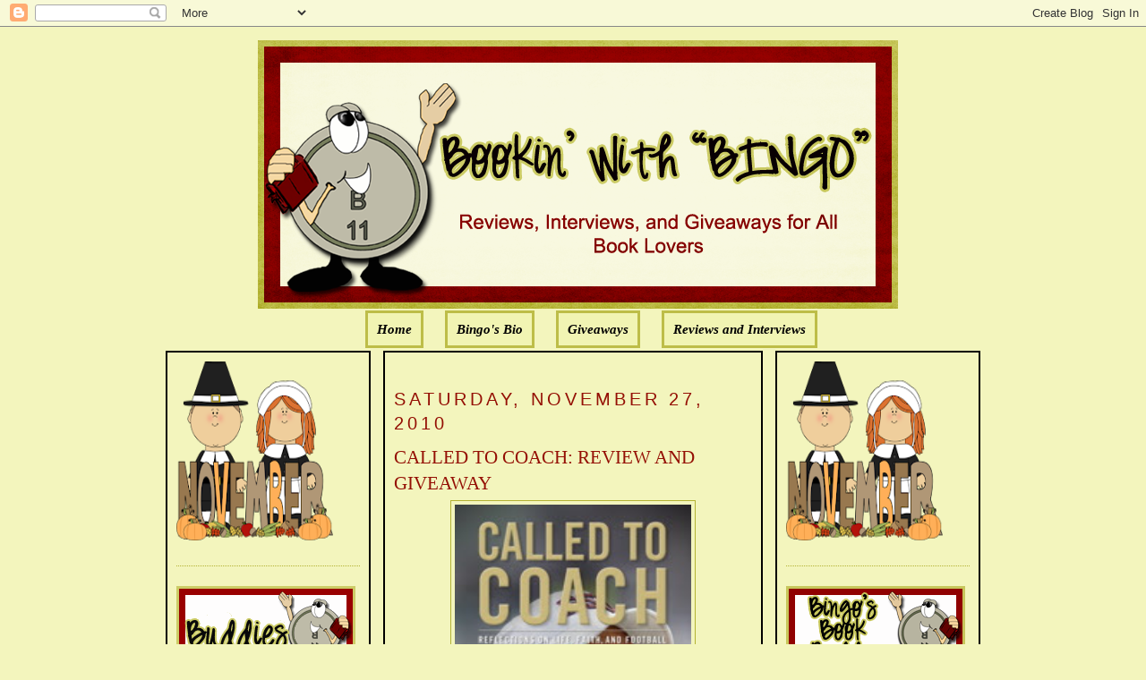

--- FILE ---
content_type: text/html; charset=UTF-8
request_url: https://bookinwithbingo.blogspot.com/2010/11/called-to-coach-review-and-giveaway.html?showComment=1290908674714
body_size: 31515
content:
<!DOCTYPE html>
<html dir='ltr' xmlns='http://www.w3.org/1999/xhtml' xmlns:b='http://www.google.com/2005/gml/b' xmlns:data='http://www.google.com/2005/gml/data' xmlns:expr='http://www.google.com/2005/gml/expr'>
<head>
<link href='https://www.blogger.com/static/v1/widgets/2944754296-widget_css_bundle.css' rel='stylesheet' type='text/css'/>
<meta content='text/html; charset=UTF-8' http-equiv='Content-Type'/>
<meta content='blogger' name='generator'/>
<link href='https://bookinwithbingo.blogspot.com/favicon.ico' rel='icon' type='image/x-icon'/>
<link href='http://bookinwithbingo.blogspot.com/2010/11/called-to-coach-review-and-giveaway.html' rel='canonical'/>
<link rel="alternate" type="application/atom+xml" title="Bookin&#39; with Bingo - Atom" href="https://bookinwithbingo.blogspot.com/feeds/posts/default" />
<link rel="alternate" type="application/rss+xml" title="Bookin&#39; with Bingo - RSS" href="https://bookinwithbingo.blogspot.com/feeds/posts/default?alt=rss" />
<link rel="service.post" type="application/atom+xml" title="Bookin&#39; with Bingo - Atom" href="https://www.blogger.com/feeds/5391354894256865060/posts/default" />

<link rel="alternate" type="application/atom+xml" title="Bookin&#39; with Bingo - Atom" href="https://bookinwithbingo.blogspot.com/feeds/1476892943258079199/comments/default" />
<!--Can't find substitution for tag [blog.ieCssRetrofitLinks]-->
<link href='https://blogger.googleusercontent.com/img/b/R29vZ2xl/AVvXsEhwZh_cz5CYokiUC3MkVAyY5D5Vt4YodQY7I2BJNS1wWUT5y2cWcj-vYQh1G_18D4M84LbqHr3mmdGS8_QNGqaBPmwGQCVg2CK_WGm_ld_Hs-Uv9hyphenhyphenoH8wXMjafZZ9ESOIBmU2uVpgYp1pm/s400/called.jpg' rel='image_src'/>
<meta content='http://bookinwithbingo.blogspot.com/2010/11/called-to-coach-review-and-giveaway.html' property='og:url'/>
<meta content='CALLED TO COACH: REVIEW AND GIVEAWAY' property='og:title'/>
<meta content='GIVEAWAY ENDED   CALLED TO COACH BY BOBBY BOWDEN with Mark Schlabach  ABOUT THE BOOK: Coach Bobby Bowden is an icon of college football who ...' property='og:description'/>
<meta content='https://blogger.googleusercontent.com/img/b/R29vZ2xl/AVvXsEhwZh_cz5CYokiUC3MkVAyY5D5Vt4YodQY7I2BJNS1wWUT5y2cWcj-vYQh1G_18D4M84LbqHr3mmdGS8_QNGqaBPmwGQCVg2CK_WGm_ld_Hs-Uv9hyphenhyphenoH8wXMjafZZ9ESOIBmU2uVpgYp1pm/w1200-h630-p-k-no-nu/called.jpg' property='og:image'/>
<title>Bookin' with Bingo: CALLED TO COACH: REVIEW AND GIVEAWAY</title>
<style id='page-skin-1' type='text/css'><!--
/*
-----------------------------------------------
Blogger Template Style
Name:     Minima
Designer: Douglas Bowman
URL:      www.stopdesign.com
Date:     26 Feb 2004
Updated by: Blogger Team
----------------------------------------------- */
/* Variable definitions
====================
<Variable name="bgcolor" description="Page Background Color"
type="color" default="#fff">
<Variable name="textcolor" description="Text Color"
type="color" default="#333">
<Variable name="linkcolor" description="Link Color"
type="color" default="#58a">
<Variable name="pagetitlecolor" description="Blog Title Color"
type="color" default="#666">
<Variable name="descriptioncolor" description="Blog Description Color"
type="color" default="#999">
<Variable name="titlecolor" description="Post Title Color"
type="color" default="#c60">
<Variable name="bordercolor" description="Border Color"
type="color" default="#ccc">
<Variable name="sidebarcolor" description="Sidebar Title Color"
type="color" default="#999">
<Variable name="sidebartextcolor" description="Sidebar Text Color"
type="color" default="#666">
<Variable name="visitedlinkcolor" description="Visited Link Color"
type="color" default="#999">
<Variable name="bodyfont" description="Text Font"
type="font" default="normal normal 100% Georgia, Serif">
<Variable name="headerfont" description="Sidebar Title Font"
type="font"
default="normal normal 78% 'Trebuchet MS',Trebuchet,Arial,Verdana,Sans-serif">
<Variable name="pagetitlefont" description="Blog Title Font"
type="font"
default="normal normal 200% Georgia, Serif">
<Variable name="descriptionfont" description="Blog Description Font"
type="font"
default="normal normal 78% 'Trebuchet MS', Trebuchet, Arial, Verdana, Sans-serif">
<Variable name="postfooterfont" description="Post Footer Font"
type="font"
default="normal normal 78% 'Trebuchet MS', Trebuchet, Arial, Verdana, Sans-serif">
<Variable name="startSide" description="Side where text starts in blog language"
type="automatic" default="left">
<Variable name="endSide" description="Side where text ends in blog language"
type="automatic" default="right">
*/
/* Use this with templates/template-twocol.html */
body {
background:#F3F5BD;
margin:0;
color:#000000;
font:x-small Georgia Serif;
font-size/* */:/**/small;
font-size: /**/small;
text-align: center;
}
a:link {
color:#000000;
text-decoration:none;
}
a:visited {
color:#000000;
text-decoration:none;
}
a:hover {
color:#940f04;
text-decoration:underline;
}
a img {
border-width:0;
}
/* Header
-----------------------------------------------
*/
#newnavbar ul li{
background: #F1F4B3;
}
#newnavbar ul li{
font-size:100%;
font-style:italic;
font-family:Times;
font-weight:bold;
list-style-type:none;
display:inline;
padding:10px;
margin:10px;
border:3px solid #BDBD48;
}
#newnavbar li a{
color:#000000;
}
#newnavbar li a:visited {
color: #000000;
}
#newnavbar li a:hover {
color: #000000;
background: #F1F4B3;
}
body#layout #main,
body#layout #sidebar {
padding: 0;
}
#header-wrapper {
width:715px;
margin:0 auto 10px;
border:0px solid #B3B233;
}
#header-inner {
background-position: center;
margin-left: auto;
margin-right: auto;
}
#header {
margin: 5px;
border: 0px solid #B3B233;
text-align: center;
color:#000000;
}
#header h1 {
margin:5px 5px 0;
padding:15px 20px .25em;
line-height:1.2em;
text-transform:uppercase;
letter-spacing:.2em;
font: normal normal 141% Georgia, Serif;
}
#header a {
color:#000000;
text-decoration:none;
}
#header a:hover {
color:#000000;
}
#header .description {
margin:0 5px 5px;
padding:0 20px 15px;
max-width:700px;
text-transform:uppercase;
letter-spacing:.2em;
line-height: 1.4em;
font: normal normal 104% 'Trebuchet MS', Trebuchet, Arial, Verdana, Sans-serif;
color: #940f04;
}
#header img {
margin-left: auto;
margin-right: auto;
}
/* Outer-Wrapper
----------------------------------------------- */
#outer-wrapper {
width: 910px;
margin:0 auto;
padding:10px;
text-align:left;
font: normal normal 114% Georgia, Serif;
}
#main-wrapper {
padding: 10px;
border:2px solid black;
background:#F3F5BD;
width: 400px;
float: left;
margin-left: 14px;
margin-right:20px
word-wrap: break-word; /* fix for long text breaking sidebar float in IE */
overflow: hidden;     /* fix for long non-text content breaking IE sidebar float */
}
#sidebar-wrapper {
padding:10px;
border:2px solid black;
background:#F3F5BD;
width: 205px;
float: right;
word-wrap: break-word; /* fix for long text breaking sidebar float in IE */
overflow: hidden;      /* fix for long non-text content breaking IE sidebar float */
}
#left-sidebar-wrapper {
padding:10px;
border:2px solid black;
background:#F3F5BD;
width: 205px;
float: left;
word-wrap: break-word; /* fix for long text breaking sidebar float in IE */
overflow:  hidden;     /* fix for long non-text content breaking IE sidebar float */
}
/* Headings
----------------------------------------------- */
h2 {
margin:1.5em 0 .75em;
font:normal normal 134% Trebuchet, Trebuchet MS, Arial, sans-serif;
line-height: 1.4em;
text-transform:uppercase;
letter-spacing:.2em;
color:#940f04;
}
/* Posts
-----------------------------------------------
*/
h2.date-header {
margin:1.5em 0 .5em;
}
.post {
margin:.5em 0 1.5em;
border-bottom:1px dotted #B3B233;
padding-bottom:1.5em;
}
.post h3 {
margin:.25em 0 0;
padding:0 0 4px;
font-size:140%;
font-weight:normal;
line-height:1.4em;
color:#940f04;
}
.post h3 a, .post h3 a:visited, .post h3 strong {
display:block;
text-decoration:none;
color:#940f04;
font-weight:normal;
}
.post h3 strong, .post h3 a:hover {
color:#000000;
}
.post-body {
margin:0 0 .75em;
line-height:1.6em;
}
.post-body blockquote {
line-height:1.3em;
}
.post-footer {
margin: .75em 0;
color:#940f04;
text-transform:uppercase;
letter-spacing:.1em;
font: normal normal 129% 'Trebuchet MS', Trebuchet, Arial, Verdana, Sans-serif;
line-height: 1.4em;
}
.comment-link {
margin-left:.6em;
}
.post img {
padding:4px;
border:1px solid #B3B233;
}
.post blockquote {
margin:1em 20px;
}
.post blockquote p {
margin:.75em 0;
}
/* Comments
----------------------------------------------- */
#comments h4 {
margin:1em 0;
font-weight: bold;
line-height: 1.4em;
text-transform:uppercase;
letter-spacing:.2em;
color: #940f04;
}
#comments-block {
margin:1em 0 1.5em;
line-height:1.6em;
}
#comments-block .comment-author {
margin:.5em 0;
}
#comments-block .comment-body {
margin:.25em 0 0;
}
#comments-block .comment-footer {
margin:-.25em 0 2em;
line-height: 1.4em;
text-transform:uppercase;
letter-spacing:.1em;
}
#comments-block .comment-body p {
margin:0 0 .75em;
}
.deleted-comment {
font-style:italic;
color:gray;
}
#blog-pager-newer-link {
float: left;
}
#blog-pager-older-link {
float: right;
}
#blog-pager {
text-align: center;
}
.feed-links {
clear: both;
line-height: 2.5em;
}
/* Sidebar Content
----------------------------------------------- */
.sidebar {
color: #4c4c4c;
line-height: 1.5em;
}
.sidebar ul {
list-style:none;
margin:0 0 0;
padding:0 0 0;
}
.sidebar li {
margin:0;
padding-top:0;
padding-right:0;
padding-bottom:.25em;
padding-left:15px;
text-indent:-15px;
line-height:1.5em;
}
.sidebar .widget, .main .widget {
border-bottom:1px dotted #B3B233;
margin:0 0 1.5em;
padding:0 0 1.5em;
}
.main .Blog {
border-bottom-width: 0;
}
/* Profile
----------------------------------------------- */
.profile-img {
float: left;
margin-top: 0;
margin-right: 5px;
margin-bottom: 5px;
margin-left: 0;
padding: 4px;
border: 1px solid #B3B233;
}
.profile-data {
margin:0;
text-transform:uppercase;
letter-spacing:.1em;
font: normal normal 129% 'Trebuchet MS', Trebuchet, Arial, Verdana, Sans-serif;
color: #940f04;
font-weight: bold;
line-height: 1.6em;
}
.profile-datablock {
margin:.5em 0 .5em;
}
.profile-textblock {
margin: 0.5em 0;
line-height: 1.6em;
}
.profile-link {
font: normal normal 129% 'Trebuchet MS', Trebuchet, Arial, Verdana, Sans-serif;
text-transform: uppercase;
letter-spacing: .1em;
}
/* Footer
----------------------------------------------- */
#footer {
width:660px;
clear:both;
margin:0 auto;
padding-top:15px;
line-height: 1.6em;
text-transform:uppercase;
letter-spacing:.1em;
text-align: center;
}

--></style>
<link href='https://www.blogger.com/dyn-css/authorization.css?targetBlogID=5391354894256865060&amp;zx=8217d009-9627-40b7-810d-6353935a8b10' media='none' onload='if(media!=&#39;all&#39;)media=&#39;all&#39;' rel='stylesheet'/><noscript><link href='https://www.blogger.com/dyn-css/authorization.css?targetBlogID=5391354894256865060&amp;zx=8217d009-9627-40b7-810d-6353935a8b10' rel='stylesheet'/></noscript>
<meta name='google-adsense-platform-account' content='ca-host-pub-1556223355139109'/>
<meta name='google-adsense-platform-domain' content='blogspot.com'/>

<!-- data-ad-client=ca-pub-0564391058850152 -->

</head>
<body>
<div class='navbar section' id='navbar'><div class='widget Navbar' data-version='1' id='Navbar1'><script type="text/javascript">
    function setAttributeOnload(object, attribute, val) {
      if(window.addEventListener) {
        window.addEventListener('load',
          function(){ object[attribute] = val; }, false);
      } else {
        window.attachEvent('onload', function(){ object[attribute] = val; });
      }
    }
  </script>
<div id="navbar-iframe-container"></div>
<script type="text/javascript" src="https://apis.google.com/js/platform.js"></script>
<script type="text/javascript">
      gapi.load("gapi.iframes:gapi.iframes.style.bubble", function() {
        if (gapi.iframes && gapi.iframes.getContext) {
          gapi.iframes.getContext().openChild({
              url: 'https://www.blogger.com/navbar/5391354894256865060?po\x3d1476892943258079199\x26origin\x3dhttps://bookinwithbingo.blogspot.com',
              where: document.getElementById("navbar-iframe-container"),
              id: "navbar-iframe"
          });
        }
      });
    </script><script type="text/javascript">
(function() {
var script = document.createElement('script');
script.type = 'text/javascript';
script.src = '//pagead2.googlesyndication.com/pagead/js/google_top_exp.js';
var head = document.getElementsByTagName('head')[0];
if (head) {
head.appendChild(script);
}})();
</script>
</div></div>
<div id='outer-wrapper'><div id='wrap2'>
<!-- skip links for text browsers -->
<span id='skiplinks' style='display:none;'>
<a href='#main'>skip to main </a> |
      <a href='#sidebar'>skip to sidebar</a>
</span>
<div id='header-wrapper'>
<div class='header section' id='header'><div class='widget Header' data-version='1' id='Header1'>
<div id='header-inner'>
<a href='https://bookinwithbingo.blogspot.com/' style='display: block'>
<img alt='Bookin&#39; with Bingo' height='300px; ' id='Header1_headerimg' src='https://blogger.googleusercontent.com/img/b/R29vZ2xl/AVvXsEi8kZsJljYHSBByTRpp3jBcxmvPH_lktRoGJJVcNlRj5MvlTzV2XrZiFm2WDq6f5XdfDpeG59HuflThujuqm_Kmi6qFQuOgQm7fIquiyhyT5eex-cmvcT_rnda_LvpI5HhNYCmYw5nbhC0/s1600/1.png' style='display: block' width='715px; '/>
</a>
</div>
</div><div class='widget HTML' data-version='1' id='HTML5'>
<div class='widget-content'>
<div id="newnavbar"> <ul> <li><a href="http://bookinwithbingo.blogspot.com/">Home</a></li> 
<li><a href="//www.blogger.com/profile/18183152217815178286">Bingo's Bio</a></li>
<li><a href=" http://bookinwithbingo.blogspot.com/2009/04/giveaways-update.html">Giveaways</a></li> 
<li><a href="http://bookinwithbingo.blogspot.com/2009/04/reviewing-my-reviews.html">Reviews and Interviews</a></li></ul></div>
</div>
<div class='clear'></div>
</div></div>
</div>
<div id='content-wrapper'>
<div id='crosscol-wrapper' style='text-align:center'>
<div class='crosscol no-items section' id='crosscol'></div>
</div>
<div id='left-sidebar-wrapper'>
<div class='sidebar section' id='left-sidebar'><div class='widget HTML' data-version='1' id='HTML13'>
<div class='widget-content'>
<a href="https://blogger.googleusercontent.com/img/b/R29vZ2xl/AVvXsEhmnTc3zgp425C_PP0x1d5HMa7dHnyVhBfe7yzBfbIIn0FGlonqSha3z1O_06ic7uR2vlKoJ5QbEEKhU-sIUL-T9lPFRBpdTyo1DJyOXMeiOriB2yuMe6VquDIlTLhhJRoq-GmOIvx0qnJf/s1600/BBB36001-6AE2-4D53-BBF5-859ADE31B76E.png" imageanchor="1" style="clear: left; float: left; margin-bottom: 0em; margin-right: 0em; text-align: left;"><img border="0" data-original-height="200" data-original-width="175" height="200" src="https://blogger.googleusercontent.com/img/b/R29vZ2xl/AVvXsEhmnTc3zgp425C_PP0x1d5HMa7dHnyVhBfe7yzBfbIIn0FGlonqSha3z1O_06ic7uR2vlKoJ5QbEEKhU-sIUL-T9lPFRBpdTyo1DJyOXMeiOriB2yuMe6VquDIlTLhhJRoq-GmOIvx0qnJf/s200/BBB36001-6AE2-4D53-BBF5-859ADE31B76E.png" width="175" /></a>
</div>
<div class='clear'></div>
</div>
<div class='widget Image' data-version='1' id='Image4'>
<div class='widget-content'>
<img alt='' height='100' id='Image4_img' src='https://blogger.googleusercontent.com/img/b/R29vZ2xl/AVvXsEgPfKPAvz1rT5hBn2OUAISjCo7ipq9eDJgJPbteEmNZy7mkS6MQW6UR5LXLPk5WGvKRK-8mgz3HkuYvxe99qFPaG92PoVsxtukTXVPfOEDMlirHpnz5sZzkkli2UUNm5NSc8SDxGxhG55A/s1600/WELCOME-BLINKEE.gif' width='200'/>
<br/>
</div>
<div class='clear'></div>
</div>
<div class='widget Followers' data-version='1' id='Followers1'>
<div class='widget-content'>
<div id='Followers1-wrapper'>
<div style='margin-right:2px;'>
<div><script type="text/javascript" src="https://apis.google.com/js/platform.js"></script>
<div id="followers-iframe-container"></div>
<script type="text/javascript">
    window.followersIframe = null;
    function followersIframeOpen(url) {
      gapi.load("gapi.iframes", function() {
        if (gapi.iframes && gapi.iframes.getContext) {
          window.followersIframe = gapi.iframes.getContext().openChild({
            url: url,
            where: document.getElementById("followers-iframe-container"),
            messageHandlersFilter: gapi.iframes.CROSS_ORIGIN_IFRAMES_FILTER,
            messageHandlers: {
              '_ready': function(obj) {
                window.followersIframe.getIframeEl().height = obj.height;
              },
              'reset': function() {
                window.followersIframe.close();
                followersIframeOpen("https://www.blogger.com/followers/frame/5391354894256865060?colors\x3dCgt0cmFuc3BhcmVudBILdHJhbnNwYXJlbnQaByM0YzRjNGMiByMwMDAwMDAqByNGM0Y1QkQyByM5NDBmMDQ6ByM0YzRjNGNCByMwMDAwMDBKByM5NDBmMDRSByMwMDAwMDBaC3RyYW5zcGFyZW50\x26pageSize\x3d21\x26hl\x3den\x26origin\x3dhttps://bookinwithbingo.blogspot.com");
              },
              'open': function(url) {
                window.followersIframe.close();
                followersIframeOpen(url);
              }
            }
          });
        }
      });
    }
    followersIframeOpen("https://www.blogger.com/followers/frame/5391354894256865060?colors\x3dCgt0cmFuc3BhcmVudBILdHJhbnNwYXJlbnQaByM0YzRjNGMiByMwMDAwMDAqByNGM0Y1QkQyByM5NDBmMDQ6ByM0YzRjNGNCByMwMDAwMDBKByM5NDBmMDRSByMwMDAwMDBaC3RyYW5zcGFyZW50\x26pageSize\x3d21\x26hl\x3den\x26origin\x3dhttps://bookinwithbingo.blogspot.com");
  </script></div>
</div>
</div>
<div class='clear'></div>
</div>
</div><div class='widget HTML' data-version='1' id='HTML8'>
<h2 class='title'>Subscribe Now</h2>
<div class='widget-content'>
<center><a href="http://feeds.feedburner.com/BookinWithBingo" title="Subscribe to my feed" rel="alternate" type="application/rss+xml"><img src="https://lh3.googleusercontent.com/blogger_img_proxy/AEn0k_vHAP4P06Mc4fQ9tNdAielXuzcAdj7XX6Om9NGe67nbquvbXhi5Kg3tmJmZjsXI6eEGOGxse47lJEo7kOqHRBtk0W3SU46ETFrtwo-uT-uE5klFq-PK0i8lxJaA9w=s0-d" alt="" style="border:0"></a><a href="http://feeds.feedburner.com/BookinWithBingo" title="Subscribe to my feed" rel="alternate" type="application/rss+xml"></a></center>
</div>
<div class='clear'></div>
</div><div class='widget HTML' data-version='1' id='HTML7'>
<h2 class='title'>SUBSCRIBE VIA EMAIL (HAVING PROBLEM? TRY THIS)</h2>
<div class='widget-content'>
<form style="border:1px solid #ccc;padding:3px;text-align:center;" action="http://feedburner.google.com/fb/a/mailverify" method="post" target="popupwindow" onsubmit="window.open('http://feedburner.google.com/fb/a/mailverify?uri=BookinWithBingo', 'popupwindow', 'scrollbars=yes,width=550,height=520');return true"><p>Enter your email address:</p><p><input type="text" style="width:140px" name="email"/></p><input type="hidden" value="BookinWithBingo" name="uri"/><input type="hidden" name="loc" value="en_US"/><input type="submit" value="Subscribe" /><p>Delivered by <a href="http://feedburner.google.com" target="_blank">FeedBurner</a></p></form>
</div>
<div class='clear'></div>
</div><div class='widget BlogArchive' data-version='1' id='BlogArchive2'>
<h2>Blog Archive</h2>
<div class='widget-content'>
<div id='ArchiveList'>
<div id='BlogArchive2_ArchiveList'>
<select id='BlogArchive2_ArchiveMenu'>
<option value=''>Blog Archive</option>
<option value='https://bookinwithbingo.blogspot.com/2019/11/'>November (1)</option>
<option value='https://bookinwithbingo.blogspot.com/2019/10/'>October (1)</option>
<option value='https://bookinwithbingo.blogspot.com/2019/07/'>July (1)</option>
<option value='https://bookinwithbingo.blogspot.com/2019/06/'>June (1)</option>
<option value='https://bookinwithbingo.blogspot.com/2019/04/'>April (1)</option>
<option value='https://bookinwithbingo.blogspot.com/2019/03/'>March (1)</option>
<option value='https://bookinwithbingo.blogspot.com/2019/02/'>February (1)</option>
<option value='https://bookinwithbingo.blogspot.com/2018/12/'>December (1)</option>
<option value='https://bookinwithbingo.blogspot.com/2018/11/'>November (2)</option>
<option value='https://bookinwithbingo.blogspot.com/2018/10/'>October (1)</option>
<option value='https://bookinwithbingo.blogspot.com/2018/09/'>September (1)</option>
<option value='https://bookinwithbingo.blogspot.com/2018/08/'>August (5)</option>
<option value='https://bookinwithbingo.blogspot.com/2018/07/'>July (5)</option>
<option value='https://bookinwithbingo.blogspot.com/2018/06/'>June (9)</option>
<option value='https://bookinwithbingo.blogspot.com/2018/05/'>May (8)</option>
<option value='https://bookinwithbingo.blogspot.com/2018/04/'>April (6)</option>
<option value='https://bookinwithbingo.blogspot.com/2018/03/'>March (4)</option>
<option value='https://bookinwithbingo.blogspot.com/2018/02/'>February (1)</option>
<option value='https://bookinwithbingo.blogspot.com/2018/01/'>January (15)</option>
<option value='https://bookinwithbingo.blogspot.com/2017/12/'>December (15)</option>
<option value='https://bookinwithbingo.blogspot.com/2017/11/'>November (28)</option>
<option value='https://bookinwithbingo.blogspot.com/2017/10/'>October (20)</option>
<option value='https://bookinwithbingo.blogspot.com/2017/09/'>September (16)</option>
<option value='https://bookinwithbingo.blogspot.com/2017/08/'>August (15)</option>
<option value='https://bookinwithbingo.blogspot.com/2017/07/'>July (16)</option>
<option value='https://bookinwithbingo.blogspot.com/2017/06/'>June (20)</option>
<option value='https://bookinwithbingo.blogspot.com/2017/05/'>May (20)</option>
<option value='https://bookinwithbingo.blogspot.com/2017/04/'>April (12)</option>
<option value='https://bookinwithbingo.blogspot.com/2017/03/'>March (17)</option>
<option value='https://bookinwithbingo.blogspot.com/2017/02/'>February (10)</option>
<option value='https://bookinwithbingo.blogspot.com/2017/01/'>January (18)</option>
<option value='https://bookinwithbingo.blogspot.com/2016/12/'>December (6)</option>
<option value='https://bookinwithbingo.blogspot.com/2016/11/'>November (11)</option>
<option value='https://bookinwithbingo.blogspot.com/2016/10/'>October (15)</option>
<option value='https://bookinwithbingo.blogspot.com/2016/09/'>September (15)</option>
<option value='https://bookinwithbingo.blogspot.com/2016/08/'>August (16)</option>
<option value='https://bookinwithbingo.blogspot.com/2016/07/'>July (13)</option>
<option value='https://bookinwithbingo.blogspot.com/2016/06/'>June (17)</option>
<option value='https://bookinwithbingo.blogspot.com/2016/05/'>May (19)</option>
<option value='https://bookinwithbingo.blogspot.com/2016/04/'>April (12)</option>
<option value='https://bookinwithbingo.blogspot.com/2016/03/'>March (14)</option>
<option value='https://bookinwithbingo.blogspot.com/2016/02/'>February (11)</option>
<option value='https://bookinwithbingo.blogspot.com/2016/01/'>January (22)</option>
<option value='https://bookinwithbingo.blogspot.com/2015/12/'>December (17)</option>
<option value='https://bookinwithbingo.blogspot.com/2015/11/'>November (22)</option>
<option value='https://bookinwithbingo.blogspot.com/2015/10/'>October (31)</option>
<option value='https://bookinwithbingo.blogspot.com/2015/09/'>September (29)</option>
<option value='https://bookinwithbingo.blogspot.com/2015/08/'>August (30)</option>
<option value='https://bookinwithbingo.blogspot.com/2015/07/'>July (21)</option>
<option value='https://bookinwithbingo.blogspot.com/2015/06/'>June (26)</option>
<option value='https://bookinwithbingo.blogspot.com/2015/05/'>May (25)</option>
<option value='https://bookinwithbingo.blogspot.com/2015/04/'>April (24)</option>
<option value='https://bookinwithbingo.blogspot.com/2015/03/'>March (26)</option>
<option value='https://bookinwithbingo.blogspot.com/2015/02/'>February (5)</option>
<option value='https://bookinwithbingo.blogspot.com/2015/01/'>January (10)</option>
<option value='https://bookinwithbingo.blogspot.com/2014/12/'>December (19)</option>
<option value='https://bookinwithbingo.blogspot.com/2014/11/'>November (21)</option>
<option value='https://bookinwithbingo.blogspot.com/2014/10/'>October (24)</option>
<option value='https://bookinwithbingo.blogspot.com/2014/09/'>September (27)</option>
<option value='https://bookinwithbingo.blogspot.com/2014/08/'>August (23)</option>
<option value='https://bookinwithbingo.blogspot.com/2014/07/'>July (16)</option>
<option value='https://bookinwithbingo.blogspot.com/2014/06/'>June (18)</option>
<option value='https://bookinwithbingo.blogspot.com/2014/05/'>May (18)</option>
<option value='https://bookinwithbingo.blogspot.com/2014/04/'>April (15)</option>
<option value='https://bookinwithbingo.blogspot.com/2014/03/'>March (15)</option>
<option value='https://bookinwithbingo.blogspot.com/2014/02/'>February (12)</option>
<option value='https://bookinwithbingo.blogspot.com/2014/01/'>January (6)</option>
<option value='https://bookinwithbingo.blogspot.com/2013/12/'>December (13)</option>
<option value='https://bookinwithbingo.blogspot.com/2013/11/'>November (15)</option>
<option value='https://bookinwithbingo.blogspot.com/2013/10/'>October (21)</option>
<option value='https://bookinwithbingo.blogspot.com/2013/09/'>September (27)</option>
<option value='https://bookinwithbingo.blogspot.com/2013/08/'>August (35)</option>
<option value='https://bookinwithbingo.blogspot.com/2013/07/'>July (39)</option>
<option value='https://bookinwithbingo.blogspot.com/2013/06/'>June (36)</option>
<option value='https://bookinwithbingo.blogspot.com/2013/05/'>May (36)</option>
<option value='https://bookinwithbingo.blogspot.com/2013/04/'>April (33)</option>
<option value='https://bookinwithbingo.blogspot.com/2013/03/'>March (33)</option>
<option value='https://bookinwithbingo.blogspot.com/2013/02/'>February (24)</option>
<option value='https://bookinwithbingo.blogspot.com/2013/01/'>January (27)</option>
<option value='https://bookinwithbingo.blogspot.com/2012/12/'>December (23)</option>
<option value='https://bookinwithbingo.blogspot.com/2012/11/'>November (14)</option>
<option value='https://bookinwithbingo.blogspot.com/2012/10/'>October (6)</option>
<option value='https://bookinwithbingo.blogspot.com/2012/09/'>September (6)</option>
<option value='https://bookinwithbingo.blogspot.com/2012/08/'>August (33)</option>
<option value='https://bookinwithbingo.blogspot.com/2012/07/'>July (37)</option>
<option value='https://bookinwithbingo.blogspot.com/2012/06/'>June (33)</option>
<option value='https://bookinwithbingo.blogspot.com/2012/05/'>May (33)</option>
<option value='https://bookinwithbingo.blogspot.com/2012/04/'>April (34)</option>
<option value='https://bookinwithbingo.blogspot.com/2012/03/'>March (35)</option>
<option value='https://bookinwithbingo.blogspot.com/2012/02/'>February (34)</option>
<option value='https://bookinwithbingo.blogspot.com/2012/01/'>January (39)</option>
<option value='https://bookinwithbingo.blogspot.com/2011/12/'>December (34)</option>
<option value='https://bookinwithbingo.blogspot.com/2011/11/'>November (34)</option>
<option value='https://bookinwithbingo.blogspot.com/2011/10/'>October (35)</option>
<option value='https://bookinwithbingo.blogspot.com/2011/09/'>September (32)</option>
<option value='https://bookinwithbingo.blogspot.com/2011/08/'>August (39)</option>
<option value='https://bookinwithbingo.blogspot.com/2011/07/'>July (35)</option>
<option value='https://bookinwithbingo.blogspot.com/2011/06/'>June (37)</option>
<option value='https://bookinwithbingo.blogspot.com/2011/05/'>May (38)</option>
<option value='https://bookinwithbingo.blogspot.com/2011/04/'>April (33)</option>
<option value='https://bookinwithbingo.blogspot.com/2011/03/'>March (37)</option>
<option value='https://bookinwithbingo.blogspot.com/2011/02/'>February (34)</option>
<option value='https://bookinwithbingo.blogspot.com/2011/01/'>January (39)</option>
<option value='https://bookinwithbingo.blogspot.com/2010/12/'>December (49)</option>
<option value='https://bookinwithbingo.blogspot.com/2010/11/'>November (58)</option>
<option value='https://bookinwithbingo.blogspot.com/2010/10/'>October (51)</option>
<option value='https://bookinwithbingo.blogspot.com/2010/09/'>September (50)</option>
<option value='https://bookinwithbingo.blogspot.com/2010/08/'>August (49)</option>
<option value='https://bookinwithbingo.blogspot.com/2010/07/'>July (49)</option>
<option value='https://bookinwithbingo.blogspot.com/2010/06/'>June (57)</option>
<option value='https://bookinwithbingo.blogspot.com/2010/05/'>May (60)</option>
<option value='https://bookinwithbingo.blogspot.com/2010/04/'>April (43)</option>
<option value='https://bookinwithbingo.blogspot.com/2010/03/'>March (62)</option>
<option value='https://bookinwithbingo.blogspot.com/2010/02/'>February (58)</option>
<option value='https://bookinwithbingo.blogspot.com/2010/01/'>January (66)</option>
<option value='https://bookinwithbingo.blogspot.com/2009/12/'>December (59)</option>
<option value='https://bookinwithbingo.blogspot.com/2009/11/'>November (98)</option>
<option value='https://bookinwithbingo.blogspot.com/2009/10/'>October (72)</option>
<option value='https://bookinwithbingo.blogspot.com/2009/09/'>September (64)</option>
<option value='https://bookinwithbingo.blogspot.com/2009/08/'>August (62)</option>
<option value='https://bookinwithbingo.blogspot.com/2009/07/'>July (67)</option>
<option value='https://bookinwithbingo.blogspot.com/2009/06/'>June (47)</option>
<option value='https://bookinwithbingo.blogspot.com/2009/05/'>May (53)</option>
<option value='https://bookinwithbingo.blogspot.com/2009/04/'>April (40)</option>
<option value='https://bookinwithbingo.blogspot.com/2009/03/'>March (40)</option>
<option value='https://bookinwithbingo.blogspot.com/2009/02/'>February (36)</option>
<option value='https://bookinwithbingo.blogspot.com/2009/01/'>January (18)</option>
</select>
</div>
</div>
<div class='clear'></div>
</div>
</div><div class='widget Subscribe' data-version='1' id='Subscribe1'>
<div style='white-space:nowrap'>
<h2 class='title'>RSS FEED</h2>
<div class='widget-content'>
<div class='subscribe-wrapper subscribe-type-POST'>
<div class='subscribe expanded subscribe-type-POST' id='SW_READER_LIST_Subscribe1POST' style='display:none;'>
<div class='top'>
<span class='inner' onclick='return(_SW_toggleReaderList(event, "Subscribe1POST"));'>
<img class='subscribe-dropdown-arrow' src='https://resources.blogblog.com/img/widgets/arrow_dropdown.gif'/>
<img align='absmiddle' alt='' border='0' class='feed-icon' src='https://resources.blogblog.com/img/icon_feed12.png'/>
Posts
</span>
<div class='feed-reader-links'>
<a class='feed-reader-link' href='https://www.netvibes.com/subscribe.php?url=https%3A%2F%2Fbookinwithbingo.blogspot.com%2Ffeeds%2Fposts%2Fdefault' target='_blank'>
<img src='https://resources.blogblog.com/img/widgets/subscribe-netvibes.png'/>
</a>
<a class='feed-reader-link' href='https://add.my.yahoo.com/content?url=https%3A%2F%2Fbookinwithbingo.blogspot.com%2Ffeeds%2Fposts%2Fdefault' target='_blank'>
<img src='https://resources.blogblog.com/img/widgets/subscribe-yahoo.png'/>
</a>
<a class='feed-reader-link' href='https://bookinwithbingo.blogspot.com/feeds/posts/default' target='_blank'>
<img align='absmiddle' class='feed-icon' src='https://resources.blogblog.com/img/icon_feed12.png'/>
                  Atom
                </a>
</div>
</div>
<div class='bottom'></div>
</div>
<div class='subscribe' id='SW_READER_LIST_CLOSED_Subscribe1POST' onclick='return(_SW_toggleReaderList(event, "Subscribe1POST"));'>
<div class='top'>
<span class='inner'>
<img class='subscribe-dropdown-arrow' src='https://resources.blogblog.com/img/widgets/arrow_dropdown.gif'/>
<span onclick='return(_SW_toggleReaderList(event, "Subscribe1POST"));'>
<img align='absmiddle' alt='' border='0' class='feed-icon' src='https://resources.blogblog.com/img/icon_feed12.png'/>
Posts
</span>
</span>
</div>
<div class='bottom'></div>
</div>
</div>
<div class='subscribe-wrapper subscribe-type-PER_POST'>
<div class='subscribe expanded subscribe-type-PER_POST' id='SW_READER_LIST_Subscribe1PER_POST' style='display:none;'>
<div class='top'>
<span class='inner' onclick='return(_SW_toggleReaderList(event, "Subscribe1PER_POST"));'>
<img class='subscribe-dropdown-arrow' src='https://resources.blogblog.com/img/widgets/arrow_dropdown.gif'/>
<img align='absmiddle' alt='' border='0' class='feed-icon' src='https://resources.blogblog.com/img/icon_feed12.png'/>
Comments
</span>
<div class='feed-reader-links'>
<a class='feed-reader-link' href='https://www.netvibes.com/subscribe.php?url=https%3A%2F%2Fbookinwithbingo.blogspot.com%2Ffeeds%2F1476892943258079199%2Fcomments%2Fdefault' target='_blank'>
<img src='https://resources.blogblog.com/img/widgets/subscribe-netvibes.png'/>
</a>
<a class='feed-reader-link' href='https://add.my.yahoo.com/content?url=https%3A%2F%2Fbookinwithbingo.blogspot.com%2Ffeeds%2F1476892943258079199%2Fcomments%2Fdefault' target='_blank'>
<img src='https://resources.blogblog.com/img/widgets/subscribe-yahoo.png'/>
</a>
<a class='feed-reader-link' href='https://bookinwithbingo.blogspot.com/feeds/1476892943258079199/comments/default' target='_blank'>
<img align='absmiddle' class='feed-icon' src='https://resources.blogblog.com/img/icon_feed12.png'/>
                  Atom
                </a>
</div>
</div>
<div class='bottom'></div>
</div>
<div class='subscribe' id='SW_READER_LIST_CLOSED_Subscribe1PER_POST' onclick='return(_SW_toggleReaderList(event, "Subscribe1PER_POST"));'>
<div class='top'>
<span class='inner'>
<img class='subscribe-dropdown-arrow' src='https://resources.blogblog.com/img/widgets/arrow_dropdown.gif'/>
<span onclick='return(_SW_toggleReaderList(event, "Subscribe1PER_POST"));'>
<img align='absmiddle' alt='' border='0' class='feed-icon' src='https://resources.blogblog.com/img/icon_feed12.png'/>
Comments
</span>
</span>
</div>
<div class='bottom'></div>
</div>
</div>
<div style='clear:both'></div>
</div>
</div>
<div class='clear'></div>
</div></div>
</div>
<div id='main-wrapper'>
<div class='main section' id='main'><div class='widget Blog' data-version='1' id='Blog1'>
<div class='blog-posts hfeed'>

          <div class="date-outer">
        
<h2 class='date-header'><span>Saturday, November 27, 2010</span></h2>

          <div class="date-posts">
        
<div class='post-outer'>
<div class='post hentry'>
<a name='1476892943258079199'></a>
<h3 class='post-title entry-title'>
<a href='https://bookinwithbingo.blogspot.com/2010/11/called-to-coach-review-and-giveaway.html'>CALLED TO COACH: REVIEW AND GIVEAWAY</a>
</h3>
<div class='post-header-line-1'></div>
<div class='post-body entry-content'>
<div class="separator" style="clear: both; text-align: center;"><a href="https://blogger.googleusercontent.com/img/b/R29vZ2xl/AVvXsEhwZh_cz5CYokiUC3MkVAyY5D5Vt4YodQY7I2BJNS1wWUT5y2cWcj-vYQh1G_18D4M84LbqHr3mmdGS8_QNGqaBPmwGQCVg2CK_WGm_ld_Hs-Uv9hyphenhyphenoH8wXMjafZZ9ESOIBmU2uVpgYp1pm/s1600/called.jpg" imageanchor="1" style="margin-left: 1em; margin-right: 1em;"><img border="0" height="400" src="https://blogger.googleusercontent.com/img/b/R29vZ2xl/AVvXsEhwZh_cz5CYokiUC3MkVAyY5D5Vt4YodQY7I2BJNS1wWUT5y2cWcj-vYQh1G_18D4M84LbqHr3mmdGS8_QNGqaBPmwGQCVg2CK_WGm_ld_Hs-Uv9hyphenhyphenoH8wXMjafZZ9ESOIBmU2uVpgYp1pm/s400/called.jpg" width="264" /></a></div><div style="text-align: center;"><span style="font-family: Verdana,sans-serif; font-size: x-large;"><b><span style="color: black;">GIVEAWAY ENDED</span></b><b><span style="color: #990000;"> </span></b></span><br />
<span style="font-family: Verdana,sans-serif; font-size: x-large;"><b><span style="color: #990000;">CALLED TO COACH</span></b></span></div><div style="text-align: center;"><span style="font-family: Verdana,sans-serif; font-size: large;"><b><span style="color: #990000;"><span style="color: #e69138;">BY BOBBY BOWDEN</span></span></b></span></div><div style="text-align: center;"><span style="font-family: Verdana,sans-serif;"><b><span style="color: #990000;"><span style="color: #e69138;">with Mark Schlabach</span></span></b></span></div><div style="text-align: center;"><br />
</div><div style="text-align: left;"><span style="font-family: Verdana,sans-serif;"><b><span style="color: #990000;"><span style="color: #e69138;">ABOUT THE BOOK:</span></span></b></span></div><div style="text-align: left;"><b style="font-family: Verdana,sans-serif;"><span style="color: #990000;">Coach Bobby Bowden is an icon of college football who ran his legendary, top-ranking program with a trademark southern charm. With his recent retirement, Bowden is ready to give fans and readers the behind-the-scenes story of his 55-year career and the path that helped him become one of college football's most successful coaches and patriarch of the sport's most famous coaching family. </span><br style="color: #990000;" /><br style="color: #990000;" /><span style="color: #990000;">In this book, Bowden will reveal never-before-published details of the moments and events that have defined his life, including: </span><br style="color: #990000;" /><br style="color: #990000;" /><span style="color: #990000;">* The tragic death of his grandson and son-in-law in a 2004 automobile accident.</span><br style="color: #990000;" /><br style="color: #990000;" /><span style="color: #990000;">* The details of his retirement as FSU's coach at the end of the 2009 season.</span></b><span style="font-family: Verdana,sans-serif;"><b><span style="color: #990000;"><span style="color: #e69138;"> </span></span></b></span></div><div style="text-align: left;"><span style="font-family: Verdana,sans-serif;"><b><span style="color: #990000;"><span style="color: #e69138;"></span></span></b></span></div><div style="text-align: left;"><br />
</div><div style="text-align: left;"><span style="font-family: Verdana,sans-serif;"><b><span style="color: #990000;"><span style="color: #e69138;">PRAISE FOR <i>CALLED TO COACH:</i></span></span></b></span></div><div style="text-align: left;"></div><div class="praise first"><div class="quote" style="color: #990000; font-family: Verdana,sans-serif;"><b>"We all know about Coach Bowden's accomplishments on the field and we probably won't see that again in college football in this day and age. What people might not know about Bobby Bowden is the man that he is, the person that he is, and the number of people he impacted, influenced, and inspired. He did it with such class and dignity in every way. As coaches, you wish maybe someday to be thought of as well as he is, not only in terms of what he accomplished, but the way he did it."&nbsp; </b></div><div class="info" style="color: #e69138; font-family: Verdana,sans-serif;"><b>-- Nick Saban, Head Coach, University of Alabama</b></div><div class="info" style="color: #990000; font-family: Verdana,sans-serif;"></div><div class="info"><div class="praise"><div class="quote" style="color: #990000; font-family: Verdana,sans-serif;"><b>"When I was a young coach, Bobby Bowden was a hero to me. As I got older, he became an example. For all of us, he has been a benchmark. He did things the right way and reached out to help so many of us through the years. He left anyone who was fortunate enough to be around him with a true understanding of what it means to be a coach."&nbsp;</b></div><div class="info" style="color: #e69138; font-family: Verdana,sans-serif;"><b>-- Mack Brown, Head Coach, University of Texas</b></div><div class="info" style="color: #990000; font-family: Verdana,sans-serif;"></div><div class="info"><div class="praise"><div class="quote" style="color: #990000; font-family: Verdana,sans-serif;"><b>"When Bobby speaks, I listen. When he writes, I read. You will be grateful you read this book. Then you will know why I, and millions of people, love and respect Bobby Bowden."</b></div><div class="info" style="color: #e69138; font-family: Verdana,sans-serif;"><b>-- Lou Holtz, Former Coach, College Football Analyst, ESPN</b></div><div class="info" style="color: #990000; font-family: Verdana,sans-serif;"></div><div class="info"><div class="praise"><div class="quote" style="color: #990000; font-family: Verdana,sans-serif;"><b>"Bobby Bowden was coach and mentor to thousands of young men throughout his remarkable 55-year career, and he took that responsibility very seriously.&nbsp;He provided a living example of character and integrity; nurturing not only great football players, but also fine husbands, fathers and role models for future generations. <i>Called to Coach</i> is a story about one of our true national treasures."</b></div><div class="info" style="color: #e69138; font-family: Verdana,sans-serif;"><b>-- President Jimmy Carter</b></div><div class="info" style="color: #990000; font-family: Verdana,sans-serif;"></div><div class="info"><div class="praise"><div class="quote" style="color: #990000; font-family: Verdana,sans-serif;"><b>"Coach Bowden has had an enduring impact on an untold number lives for such a long period of time. Aside from my father, Coach Bowden is the most influential man in my life. I'm certain there are countless others who could say the same thing. Any success I have in the coaching business I owe mostly to Coach Bowden."</b></div><div class="info" style="color: #e69138; font-family: Verdana,sans-serif;"><b>-- Mark Richt, Head Coach, University of Georgia</b></div><div class="info" style="color: #990000; font-family: Verdana,sans-serif;"></div><div class="info"><div class="praise"><div class="quote" style="color: #990000; font-family: Verdana,sans-serif;"><b>"Coach Bowden transcends football. He is a man who leveraged his position as a winning football coach into a living example of the Christian values he believed in. Then he shared them with his players. He personifies the ultimate father in that he inspired us to be the best that we could be, helping us build our mind, body, and spirit through the game he loved. This book will deliver his message to others who will benefit--just like I have, from the life, the wisdom, and the grace, that is, Coach Bobby Bowden."</b></div><div class="info" style="color: #e69138; font-family: Verdana,sans-serif;"><b>-- Warrick Dunn</b></div><div class="info" style="color: #990000; font-family: Verdana,sans-serif;"></div><div class="info"><div class="praise"><div class="quote" style="color: #990000; font-family: Verdana,sans-serif;"><b>"We all know Bobby has been incredibly successful on the football field, but I believe his real success lies in how many lives he has touched as a mentor, teacher, and friend! &nbsp;I know he has touched my life and I am better for it."<br />
<span style="color: #e69138;">--Kenny Chesney&nbsp;</span></b><b><br clear="all" /> </b></div><div class="info" style="color: #990000; font-family: Verdana,sans-serif;"><b><br clear="all" /> </b></div><div class="info"><div class="praise"><div class="quote" style="color: #990000; font-family: Verdana,sans-serif;"><b>"I've had the privilege of knowing Bobby Bowden for more than thirty years. During my years of coaching at Nebraska, between 1980 and my last year of coaching in 1997, we played Florida State eight times. We won only twice and lost six times. Many of the games were very close and the winner would win the National Championship. Through all of those years of competition, I always respected and admired Bobby Bowden greatly. He stands for the right things, is a man of principle, was always honest in recruiting and exemplifies all that a Christian person should be. <i>Called to Coach </i>is a very interesting narrative of life in the coaching profession spanning nearly fifty years. I recommend the book highly."</b></div><div class="info" style="color: #e69138; font-family: Verdana,sans-serif;"><b>-- Tom Osborne, Athletic Director, University of Nebraska</b></div><div class="info" style="color: #990000; font-family: Verdana,sans-serif;"></div><div class="info"><div class="quote" style="color: #990000; font-family: Verdana,sans-serif;"><b>"Where would college football be without men like Bobby Bowden? I have long been a fan of his tireless dedication to athletic excellence, but it is his work off the field that makes me admire him even more. It is impossible to count the number of lives that have been influenced for the better by this great man. His leadership of young men made them champions both on and off the field."&nbsp;</b></div><b style="color: #e69138; font-family: Verdana,sans-serif;">-- S. Truett Cathy, CEO, Founder, Chick-fil-A, Inc</b> </div></div></div></div></div></div></div></div></div></div></div></div></div></div></div></div><div style="text-align: left;"><span style="font-family: Verdana,sans-serif;"><b><span style="color: #990000;"><span style="color: #e69138;"> </span></span></b></span></div><div style="text-align: left;"><br />
</div><div style="text-align: left;"><span style="font-family: Verdana,sans-serif;"><b><span style="color: #990000;"><span style="color: #e69138;">ABOUT THE AUTHOR:</span></span></b></span></div><div class="separator" style="clear: both; text-align: center;"><a href="https://blogger.googleusercontent.com/img/b/R29vZ2xl/AVvXsEjGSfdC9VnIse-9y-zYqdh0uaurl_qj5o3uXg3PQ7IRO-unOF7gbJ7JRVYeIVJ3dVSgDlJj0C-weD36KLTfVJYqpAQ-BLHyvketEVJ9Hz6W3hEBseDx-i-rR190fJMYID6UzGYAo2NA2ia5/s1600/coach+bobby.jpg" imageanchor="1" style="clear: left; float: left; margin-bottom: 1em; margin-right: 1em;"><img border="0" height="200" src="https://blogger.googleusercontent.com/img/b/R29vZ2xl/AVvXsEjGSfdC9VnIse-9y-zYqdh0uaurl_qj5o3uXg3PQ7IRO-unOF7gbJ7JRVYeIVJ3dVSgDlJj0C-weD36KLTfVJYqpAQ-BLHyvketEVJ9Hz6W3hEBseDx-i-rR190fJMYID6UzGYAo2NA2ia5/s200/coach+bobby.jpg" width="170" /></a></div><div style="text-align: left;"><b style="color: #990000; font-family: Verdana,sans-serif;">Bobby Bowden </b><b style="font-family: Verdana,sans-serif;"><span style="color: #990000;">is known as much for his affable charm as he is for his championship teams. Having coached young men in </span><i style="color: #990000;">seven</i><span style="color: #990000;"> decades, he is the second-winningest coach in major college football history. Bowden guided Florida State University to more than three hundred victories, two national championships, twelve Atlantic Coast Conference titles, finishing in the top five in the country in fourteen straight seasons, and he also led the Seminoles to Bowl Games in twenty-eight consecutive seasons during his thirty-four-year tenure. The patriarch of college football's most famous coaching family, Bowden remains heavily involved in the Fellowship of Christian Athletes, annually awarding The National Bobby Bowden Award to a student-athlete for achievement on and off the field, including his conduct as a faith model in the community. Bowden was inducted into the College Football Hall of Fame in 2006. He and his wife of sixty-one years, Ann, live in Tallahassee, Florida.</span></b><span style="font-family: Verdana,sans-serif;"><b><span style="color: #990000;"><span style="color: #e69138;">&nbsp; </span></span></b></span></div><div style="text-align: left;"><span style="font-family: Verdana,sans-serif;"><b><span style="color: #990000;"><span style="color: #e69138;"><center><script src="//s9.smrtlnks.com/users/GenerateBlueLinks.php?feedUrl=http://authors.simonandschuster.com/feeds/authors/73421947&amp;title&amp;skin=darkGrey&amp;width=165&amp;numItems=2&amp;type=grid&amp;display=thumbs&amp;auto=yes&amp;topLogo=sstiny-logo.png&amp;logoLink=http://www.simonandschuster.com/&amp;feedTitleLink=http://authors.simonandschuster.com/Bobby-Bowden/73421947&amp;preview=no&amp;columns=1" type="text/javascript">
</script></center></span></span></b></span><br />
<div style="text-align: center;"><span style="font-family: Verdana,sans-serif;"><b><span style="color: #990000;"><span style="color: #e69138;"><center><object height="290" width="340"><param name="movie" value="//www.youtube.com/v/EgzitcD5aG0&amp;hl=en_US&amp;feature=player_embedded&amp;version=3"></param><param name="allowFullScreen" value="true"></param><param name="allowScriptAccess" value="always"></param><embed src="//www.youtube.com/v/EgzitcD5aG0&amp;hl=en_US&amp;feature=player_embedded&amp;version=3" type="application/x-shockwave-flash" allowfullscreen="true" allowscriptaccess="always" width="340" height="290"></embed></object></center> </span></span></b></span></div></div><div style="text-align: left;"><span style="font-family: Verdana,sans-serif;"><b><span style="color: #990000;"><span style="color: #e69138;">MY REVIEW:</span></span></b></span><br />
<span style="font-family: Verdana,sans-serif;"><b><span style="color: #990000;"><span style="color: #e69138;"><span style="font-size: small;"><span style="color: #990000;">For those of you who follow my blog, you know that as an alum of Florida State University and huge college football fan, I am also a huge fan of the man to me that will always be THE Greatest Coach a team could ever ask for. You can check back at <a href="http://bookinwithbingo.blogspot.com/2009/11/bowden-how-bobby-bowden-forged-football.html" style="color: #e69138;">my review</a> of his earlier book, <i>BOWDEN</i>, as well as <a href="http://bookinwithbingo.blogspot.com/2009/12/legacy-of-bobby-bowden-espn-video.html" style="color: #e69138;">my Op-ed piece</a> that I did when he &#8220;left&#8221; his job as Coach of the Florida State Seminoles. In his latest book, CALLED TO COACH by Bobby Bowden, however, you will meet Bobby Bowden, not only the coach, but the man. The book is an honest and inspirational story just as I would expect from Coach, about his beliefs and life&#8230;the good and the bad. In CALLED TO COACH you will meet the man who is one of the winningest coaches in football history and learn about all the contributions he made both on and off the field to so many young men and all the people whose lives he has touched.&nbsp; With Forewords from both Tony Dungy and Joe Paterno, you will read about the man who was an idol, mentor, teacher, and friend to so many over the years. You will also read about Bobby Bowden the father and the husband to his &#8220;coach&#8221; and #1 fan, his wife, the much loved Ann Bowden. </span><br style="color: #990000;" /><br style="color: #990000;" /><span style="color: #990000;">CALLED TO COACH weaves Coach Bowden&#8217;s personal life in with his professional life and his love, that of coaching for fifty-five years. You will meet his famous family who has its own successful coaches in it as well. The honest story of a man and his very strong faith that he instilled and shared with so many of his players over the years. An amazing and much sought speaker, Coach Bowden tells his story of what his feelings are and his position on the way he left FSU. Do not expect this man of honor to rip apart or throw anyone &#8220;under the bus&#8221; because he has too much class. This is a man who will share his personal tragedies including the loss of his young grandson and tells how his faith once again kept him going on. The list of players over the years that Coach Bowden coached on and off the field is amazing. The strategies, both in football and in life, that he instilled in them has produced some very fine and grateful men. With his great sense of humor, love of family, and his devotion to God, this is a book that everyone will value and learn from. You do not have to be a football expert or fan to appreciate and enjoy CALLED TO COACH. Thank you, Bobby Bowden, Coach Bowden, for the many years of joy and pride that you have personally given to me and my family. You are a role model that I would hope more people would emanate.</span></span><br />
&nbsp;</span></span></b></span></div><div style="text-align: center;"><span style="font-family: Verdana,sans-serif;"><b><span style="color: #990000;"><span style="color: #e69138;"> </span></span></b></span></div><div style="text-align: center;"><span style="font-family: Verdana,sans-serif;"><b><span style="color: #990000;"><span style="color: #e69138;"> </span></span></b></span></div><div style="text-align: center;"><span style="font-family: Verdana,sans-serif; font-size: large;"><b><span style="color: #990000;"><span style="color: #e69138;">GIVEAWAY</span></span></b></span></div><div style="text-align: center;"><span style="font-family: Verdana,sans-serif;"><b><span style="color: #990000;"><span style="color: #e69138;"><br />
</span></span></b></span></div><div style="text-align: center;"><span style="font-family: Verdana,sans-serif;"><b><span style="color: #990000;"><span style="color: #e69138;">THANKS TO LIBBY AT SIMON AND</span></span></b></span></div><div style="text-align: center;"><span style="font-family: Verdana,sans-serif;"><b><span style="color: #990000;"><span style="color: #e69138;">SCHUSTER, I HAVE 4 COPIES OF THIS</span></span></b></span></div><div style="text-align: center;"><span style="font-family: Verdana,sans-serif;"><b><span style="color: #990000;"><span style="color: #e69138;">AMAZING BOOK ABOUT ONE OF MY</span></span></b></span></div><div style="text-align: center;"><span style="font-family: Verdana,sans-serif;"><b><span style="color: #990000;"><span style="color: #e69138;">PERSONAL HEROES TO GIVE AWAY</span></span></b></span></div><div style="text-align: center;"><span style="color: #666600;"><span style="font-weight: bold;">&nbsp; </span></span><b color="orange"><span style="font-family: Verdana,sans-serif;"></span></b><b color="orange"><span style="font-family: Verdana,sans-serif;"></span></b><span style="font-weight: bold;"><span style="color: #3333ff;"></span></span><span style="font-family: Verdana;"><img border="0" height="42" src="https://lh3.googleusercontent.com/blogger_img_proxy/AEn0k_uTlp7Tv2dJNK_ZP_B_W6P9Z79kuHzlB1BUNsMVaIdLuy-mIjamPD9qr3otF7gv0RfE-YGi03zOD1itVDfwtNiVhqPFe6bxTJNLqUAsTPQwLreizLVpxigayeSkl5S1jCZQ=s0-d" width="79"></span><span style="color: #996633;"><span style="font-weight: bold;"><span style="color: #cc0000;"><span style="color: #cc0000;">&nbsp;</span></span></span></span><br />
<span style="color: #996633;"><span style="font-weight: bold;"><span style="color: #cc0000;"><span style="color: #cc0000;">--U.S. RESIDENTS ONLY</span></span></span></span><br />
<div style="text-align: center;"><span style="color: #996633;"><span style="font-weight: bold;"><span style="color: #cc0000;"><span style="color: #cc0000;"> </span> <span style="color: #cc0000;">--NO P. O. BOXES, PLEASE</span></span></span></span><br />
<span style="color: #996633;"><span style="font-weight: bold;"><span style="color: #cc0000;"><span style="color: #cc0000;"> </span> <span style="color: #cc0000;">--INCLUDE EMAIL ADDRESS IN COMMENT</span></span></span></span><br />
<span style="color: #996633;"><span style="font-weight: bold;"><span style="color: #cc0000;"><span style="color: #cc0000;"> --ALL ENTRIES/COMMENTS MUST BE</span></span></span></span><br />
<span style="color: #996633;"><span style="font-weight: bold;"><span style="color: #cc0000;"><span style="color: #cc0000;"> SEPARATE IN ORDER TO COUNT</span></span></span></span><br />
<span style="color: #996633;"><span style="font-weight: bold;"><span style="color: #cc0000;"><span style="color: #cc0000;"> AS MORE THAN ONE ENTRY</span></span></span></span></div><div style="text-align: center;"><a href="http://datapipe.libredigital.com/eolink?nmB7j4jIAgz3TQ3aYDZFCja%2B33p93QDUIzj0IOGHhQO18JTLdXHtaRt9r31Dc7a8NlR8c1RsoJpMBa91%2BgrLoBUe8e3GL7%2BarT1LxN5mLi4%3D" target="_new"> <span style="text-decoration: underline;"> </span></a></div><div style="text-align: center;"><a href="http://www.glitter-graphics.com/"><img border="0" height="50" src="https://lh3.googleusercontent.com/blogger_img_proxy/AEn0k_sSdLT64b3hGiPPURLatQi8AgtbkT0Ej8npUfm4kH-K9cB5ZOv0uHFbvZDqgc-20OWGM4TSpTtLBvfmqIXwpm1w5TNK7K_60riJy6X6_qtUGLbatJPn7lPt58ccnH0HWks=s0-d" width="105"></a></div><div style="color: #990000; text-align: center;"><span style="font-weight: bold;"><span style="font-size: 130%;">HOW TO ENTER:</span></span></div><div style="text-align: left;"><span style="color: #996633; font-weight: bold;"><span style="color: #cc0000;"><span style="color: #3333ff;"><span style="color: #999900;"><span style="color: red;"><span style="color: #990000;"><br />
+1 ENTRY: </span><span style="color: #e69138; font-weight: bold;">COMMENT ON SOMETHING YOU FOUND INTERESTING ABOVE ABOUT <i>CALLED TO COACH</i> ABOVE THAT WOULD MAKE YOU WANT TO WIN THIS</span></span></span></span></span></span><span style="color: #996633; font-weight: bold;"><span style="color: #cc0000;"><span style="color: #3333ff;"><span style="color: #999900;"><span style="color: red;"><span style="color: #cc0000; font-weight: bold;"><span style="color: #e69138;"> BOOK</span><br />
</span></span></span></span></span></span></div><div style="text-align: left;"><span style="color: #996633; font-weight: bold;"><span style="color: #cc0000;"><span style="color: #3333ff;"><span style="color: #339999;"><br />
<span style="color: #783f04;"></span></span></span></span></span><span style="color: magenta; font-weight: bold;"><span style="color: #990000;">+1 MORE ENTRY:</span> </span><span style="color: #e69138;"><span style="font-weight: bold;"><b>COMMENT ON YOUR FEELINGS ON FOOTBALL. ARE YOU A FAN, A "FOOTBALL WIDOW", OR JUST DON'T CARE ONE WAY OR ANOTHER? DO YOU HAVE A FAVORITE TEAM, EITHER COLLEGE OR PRO? </b></span></span><br />
<span style="color: #b45f06;"><span style="font-weight: bold;"><b>&nbsp;</b></span></span><span style="color: #996633; font-weight: bold;"><span style="color: #cc0000;"><span style="color: #3333ff;"><span style="color: #339999;"><span style="color: #783f04;"> </span></span></span></span></span></div><div style="text-align: left;"><span style="color: #996633; font-weight: bold;"><span style="color: #cc0000;"><span style="color: #3333ff;"><span style="color: #990000;">+1 MORE ENTRY:</span> <span style="color: #e69138;">BLOG OR TWEET ABOUT THIS GIVEAWAY AND LEAVE A LINK I CAN FOLLOW IN THE ENTRY</span></span></span></span><br />
<br />
<span style="color: #996633; font-weight: bold;"><span style="color: #cc0000;"><span style="color: #3333ff;"><span style="color: #009900;"><span style="color: #cc9933;"><span style="color: #990000;">+1 MORE ENTRY:</span> </span><span style="color: #cc0000;"></span></span></span></span></span><span style="color: #e69138;"><b>COMMENT ON ONE WAY YOU FOLLOW MY BLOG. IF YOU FOLLOW MORE THAN ONE WAY, YOU MAY COMMENT ABOUT EACH SEPARATELY AND GET ENTRIES FOR EACH WAY.</b></span><br />
<span style="color: #783f04; font-weight: bold;"></span><span style="color: #b45f06;"><span style="font-weight: bold;"></span></span> </div><div style="color: #990000; text-align: center;"><span style="font-weight: bold;"><span style="font-size: 130%;">GIVEAWAY ENDS AT</span></span><br />
<span style="font-weight: bold;"><span style="font-size: 130%;"> 6 PM, EST, DECEMBER 11!</span></span></div><div style="text-align: center;"><span style="color: #990000;"><span style="font-weight: bold;"><center><a href="http://www.glitter-graphics.com/"><img border="0" height="92" src="https://lh3.googleusercontent.com/blogger_img_proxy/AEn0k_sWh7tJJ6sikS1WbIUM8Y2BcLhcDtT0sn0FGkLa3XsUOl0090IIgkHvVZ2iqRsWDfKP5D1eNGdd6fCq3pXysEYQ_zLkZVzWTzIOJ7kzH-2d3jrBnvBvy2mooCXFnFUjJQ=s0-d" width="92"></a></center></span></span><span style="font-weight: bold;"><span style="font-size: 130%;"></span></span><span style="color: #6600cc;"><span style="font-weight: bold;"><span style="color: #e69138;">&nbsp;</span><span style="color: #e69138; font-size: medium;"> </span></span></span><span style="color: #e69138; font-size: large;"><b>GOOD LUCK!!</b></span></div><div style="text-align: left;"><span style="color: #e69138; font-size: large;"><b><span style="font-family: Verdana,sans-serif;"><span style="font-weight: bold;"><span style="color: #990000;"><span style="font-size: small;">P.S. I thought it only appropriate that I present and review this book today as Florida State meets their arch rival, the University of Florida. So if you are reading this when it first posts, enjoy...I'll be screaming and cheering, and hopefully winning THE game.&nbsp;</span></span></span></span></b></span></div><div style="text-align: center;"><img border="0" src="https://lh3.googleusercontent.com/blogger_img_proxy/AEn0k_u-yZ-TSIeSz6qSBcKZbUn7KrkBfnwOV7ImYp7XFqHdDZcaXjMfAwim3AgeT6kU0q6VQbzjSY7JTJK1jYMzKgmpENVDF7qwpbsCsaNJxkRmuowbA_K-U8jpclx2BMluoA=s0-d"><span style="color: #e69138; font-size: large;"><b><span style="font-family: Verdana,sans-serif;"><span style="font-weight: bold;"><span style="color: #990000;"><span style="font-size: small;">&nbsp;</span></span></span></span> GO 'NOLES!</b></span><span style="font-family: Verdana,sans-serif;"><b><span style="color: #990000;"> </span></b></span></div></div>
<div style='clear: both;'></div>
</div>
<div class='post-footer'>
<div class='post-footer-line post-footer-line-1'><span class='post-author vcard'>
Posted by
<span class='fn'>Bingo</span>
</span>
<span class='post-timestamp'>
at
<a class='timestamp-link' href='https://bookinwithbingo.blogspot.com/2010/11/called-to-coach-review-and-giveaway.html' rel='bookmark' title='permanent link'><abbr class='published' title='2010-11-27T15:30:00-05:00'>3:30&#8239;PM</abbr></a>
</span>
<span class='post-comment-link'>
</span>
<span class='post-icons'>
<span class='item-action'>
<a href='https://www.blogger.com/email-post/5391354894256865060/1476892943258079199' title='Email Post'>
<img alt="" class="icon-action" height="13" src="//www.blogger.com/img/icon18_email.gif" width="18">
</a>
</span>
<span class='item-control blog-admin pid-921576093'>
<a href='https://www.blogger.com/post-edit.g?blogID=5391354894256865060&postID=1476892943258079199&from=pencil' title='Edit Post'>
<img alt='' class='icon-action' height='18' src='https://resources.blogblog.com/img/icon18_edit_allbkg.gif' width='18'/>
</a>
</span>
</span>
</div>
<div class='post-footer-line post-footer-line-2'><span class='post-labels'>
</span>
</div>
<div class='post-footer-line post-footer-line-3'><span class='reaction-buttons'>
</span>
</div>
</div>
</div>
<div class='comments' id='comments'>
<a name='comments'></a>
<h4>
119
comments:
        
</h4>
<dl id='comments-block'>
<script type='text/javascript'>var CommentsCounter=0;</script>
<dt class='comment-author' id='comment-5641333627370728755' style='clear: both;'>
<a name='c5641333627370728755'></a>
<a href='https://www.blogger.com/profile/02405024070305705837' rel='nofollow'>debbie</a>
said...
<span class='numberingcomments' style='float: right; font-size: 15px;'>
<a href='https://bookinwithbingo.blogspot.com/2010/11/called-to-coach-review-and-giveaway.html?showComment=1290897999319#c5641333627370728755' title='Comment Link'>
<script type='text/javascript'>
CommentsCounter=CommentsCounter+1;
document.write(CommentsCounter)
</script>
</a>
</span>
</dt>
<dd class='comment-body'>
<p>I think he sounds like a really inspiring man, who was influential to a number of people.I would like to read the book.<br />twoofakind12@yahoo.com</p>
</dd>
<dd class='comment-footer'>
<span class='comment-timestamp'>
<a href='https://bookinwithbingo.blogspot.com/2010/11/called-to-coach-review-and-giveaway.html?showComment=1290897999319#c5641333627370728755' title='comment permalink'>
November 27, 2010 at 5:46&#8239;PM
</a>
<span class='item-control blog-admin pid-1107561167'>
<a class='comment-delete' href='https://www.blogger.com/comment/delete/5391354894256865060/5641333627370728755' title='Delete Comment'>
<img src='https://resources.blogblog.com/img/icon_delete13.gif'/>
</a>
</span>
</span>
</dd>
<dt class='comment-author' id='comment-7040024898036054824' style='clear: both;'>
<a name='c7040024898036054824'></a>
<a href='https://www.blogger.com/profile/02405024070305705837' rel='nofollow'>debbie</a>
said...
<span class='numberingcomments' style='float: right; font-size: 15px;'>
<a href='https://bookinwithbingo.blogspot.com/2010/11/called-to-coach-review-and-giveaway.html?showComment=1290898024783#c7040024898036054824' title='Comment Link'>
<script type='text/javascript'>
CommentsCounter=CommentsCounter+1;
document.write(CommentsCounter)
</script>
</a>
</span>
</dt>
<dd class='comment-body'>
<p>I will watch a football game every now and then.<br />twoofakind12@yahoo.com</p>
</dd>
<dd class='comment-footer'>
<span class='comment-timestamp'>
<a href='https://bookinwithbingo.blogspot.com/2010/11/called-to-coach-review-and-giveaway.html?showComment=1290898024783#c7040024898036054824' title='comment permalink'>
November 27, 2010 at 5:47&#8239;PM
</a>
<span class='item-control blog-admin pid-1107561167'>
<a class='comment-delete' href='https://www.blogger.com/comment/delete/5391354894256865060/7040024898036054824' title='Delete Comment'>
<img src='https://resources.blogblog.com/img/icon_delete13.gif'/>
</a>
</span>
</span>
</dd>
<dt class='comment-author' id='comment-8935936347665246038' style='clear: both;'>
<a name='c8935936347665246038'></a>
<a href='https://www.blogger.com/profile/02405024070305705837' rel='nofollow'>debbie</a>
said...
<span class='numberingcomments' style='float: right; font-size: 15px;'>
<a href='https://bookinwithbingo.blogspot.com/2010/11/called-to-coach-review-and-giveaway.html?showComment=1290898037128#c8935936347665246038' title='Comment Link'>
<script type='text/javascript'>
CommentsCounter=CommentsCounter+1;
document.write(CommentsCounter)
</script>
</a>
</span>
</dt>
<dd class='comment-body'>
<p>I am a email subscriber.<br />twoofakind12@yahoo.com</p>
</dd>
<dd class='comment-footer'>
<span class='comment-timestamp'>
<a href='https://bookinwithbingo.blogspot.com/2010/11/called-to-coach-review-and-giveaway.html?showComment=1290898037128#c8935936347665246038' title='comment permalink'>
November 27, 2010 at 5:47&#8239;PM
</a>
<span class='item-control blog-admin pid-1107561167'>
<a class='comment-delete' href='https://www.blogger.com/comment/delete/5391354894256865060/8935936347665246038' title='Delete Comment'>
<img src='https://resources.blogblog.com/img/icon_delete13.gif'/>
</a>
</span>
</span>
</dd>
<dt class='comment-author' id='comment-3980662012841990635' style='clear: both;'>
<a name='c3980662012841990635'></a>
<a href='https://www.blogger.com/profile/02405024070305705837' rel='nofollow'>debbie</a>
said...
<span class='numberingcomments' style='float: right; font-size: 15px;'>
<a href='https://bookinwithbingo.blogspot.com/2010/11/called-to-coach-review-and-giveaway.html?showComment=1290898055604#c3980662012841990635' title='Comment Link'>
<script type='text/javascript'>
CommentsCounter=CommentsCounter+1;
document.write(CommentsCounter)
</script>
</a>
</span>
</dt>
<dd class='comment-body'>
<p>I am a gfc follower.<br />debbie<br />twoofakind12@yahoo.com</p>
</dd>
<dd class='comment-footer'>
<span class='comment-timestamp'>
<a href='https://bookinwithbingo.blogspot.com/2010/11/called-to-coach-review-and-giveaway.html?showComment=1290898055604#c3980662012841990635' title='comment permalink'>
November 27, 2010 at 5:47&#8239;PM
</a>
<span class='item-control blog-admin pid-1107561167'>
<a class='comment-delete' href='https://www.blogger.com/comment/delete/5391354894256865060/3980662012841990635' title='Delete Comment'>
<img src='https://resources.blogblog.com/img/icon_delete13.gif'/>
</a>
</span>
</span>
</dd>
<dt class='comment-author' id='comment-5388066235091319760' style='clear: both;'>
<a name='c5388066235091319760'></a>
<a href='https://www.blogger.com/profile/06191803578622949052' rel='nofollow'>traveler</a>
said...
<span class='numberingcomments' style='float: right; font-size: 15px;'>
<a href='https://bookinwithbingo.blogspot.com/2010/11/called-to-coach-review-and-giveaway.html?showComment=1290906747295#c5388066235091319760' title='Comment Link'>
<script type='text/javascript'>
CommentsCounter=CommentsCounter+1;
document.write(CommentsCounter)
</script>
</a>
</span>
</dt>
<dd class='comment-body'>
<p>This incredible man is more than a coach.This book would be fascinating. saubleb(at)gmail(dot)com</p>
</dd>
<dd class='comment-footer'>
<span class='comment-timestamp'>
<a href='https://bookinwithbingo.blogspot.com/2010/11/called-to-coach-review-and-giveaway.html?showComment=1290906747295#c5388066235091319760' title='comment permalink'>
November 27, 2010 at 8:12&#8239;PM
</a>
<span class='item-control blog-admin pid-1437482445'>
<a class='comment-delete' href='https://www.blogger.com/comment/delete/5391354894256865060/5388066235091319760' title='Delete Comment'>
<img src='https://resources.blogblog.com/img/icon_delete13.gif'/>
</a>
</span>
</span>
</dd>
<dt class='comment-author' id='comment-1085331089514722497' style='clear: both;'>
<a name='c1085331089514722497'></a>
<a href='https://www.blogger.com/profile/06191803578622949052' rel='nofollow'>traveler</a>
said...
<span class='numberingcomments' style='float: right; font-size: 15px;'>
<a href='https://bookinwithbingo.blogspot.com/2010/11/called-to-coach-review-and-giveaway.html?showComment=1290906787748#c1085331089514722497' title='Comment Link'>
<script type='text/javascript'>
CommentsCounter=CommentsCounter+1;
document.write(CommentsCounter)
</script>
</a>
</span>
</dt>
<dd class='comment-body'>
<p>I am an e-mail subscriber. saubleb(at)gmail(dot)com</p>
</dd>
<dd class='comment-footer'>
<span class='comment-timestamp'>
<a href='https://bookinwithbingo.blogspot.com/2010/11/called-to-coach-review-and-giveaway.html?showComment=1290906787748#c1085331089514722497' title='comment permalink'>
November 27, 2010 at 8:13&#8239;PM
</a>
<span class='item-control blog-admin pid-1437482445'>
<a class='comment-delete' href='https://www.blogger.com/comment/delete/5391354894256865060/1085331089514722497' title='Delete Comment'>
<img src='https://resources.blogblog.com/img/icon_delete13.gif'/>
</a>
</span>
</span>
</dd>
<dt class='comment-author' id='comment-9020739414968881028' style='clear: both;'>
<a name='c9020739414968881028'></a>
<a href='https://www.blogger.com/profile/12005881814856072295' rel='nofollow'>sharon54220</a>
said...
<span class='numberingcomments' style='float: right; font-size: 15px;'>
<a href='https://bookinwithbingo.blogspot.com/2010/11/called-to-coach-review-and-giveaway.html?showComment=1290906855530#c9020739414968881028' title='Comment Link'>
<script type='text/javascript'>
CommentsCounter=CommentsCounter+1;
document.write(CommentsCounter)
</script>
</a>
</span>
</dt>
<dd class='comment-body'>
<p>I was lucky enough to win Coach last year, and I would love to continue on his journey.<br /><br />sharon54220@gmail.com</p>
</dd>
<dd class='comment-footer'>
<span class='comment-timestamp'>
<a href='https://bookinwithbingo.blogspot.com/2010/11/called-to-coach-review-and-giveaway.html?showComment=1290906855530#c9020739414968881028' title='comment permalink'>
November 27, 2010 at 8:14&#8239;PM
</a>
<span class='item-control blog-admin pid-1420941017'>
<a class='comment-delete' href='https://www.blogger.com/comment/delete/5391354894256865060/9020739414968881028' title='Delete Comment'>
<img src='https://resources.blogblog.com/img/icon_delete13.gif'/>
</a>
</span>
</span>
</dd>
<dt class='comment-author' id='comment-5185832476002809928' style='clear: both;'>
<a name='c5185832476002809928'></a>
<a href='https://www.blogger.com/profile/06191803578622949052' rel='nofollow'>traveler</a>
said...
<span class='numberingcomments' style='float: right; font-size: 15px;'>
<a href='https://bookinwithbingo.blogspot.com/2010/11/called-to-coach-review-and-giveaway.html?showComment=1290906876435#c5185832476002809928' title='Comment Link'>
<script type='text/javascript'>
CommentsCounter=CommentsCounter+1;
document.write(CommentsCounter)
</script>
</a>
</span>
</dt>
<dd class='comment-body'>
<p>I am not a football fan but I do enjoy reading about this sport and the individuals involved. saubleb(at)gmail(dot)com</p>
</dd>
<dd class='comment-footer'>
<span class='comment-timestamp'>
<a href='https://bookinwithbingo.blogspot.com/2010/11/called-to-coach-review-and-giveaway.html?showComment=1290906876435#c5185832476002809928' title='comment permalink'>
November 27, 2010 at 8:14&#8239;PM
</a>
<span class='item-control blog-admin pid-1437482445'>
<a class='comment-delete' href='https://www.blogger.com/comment/delete/5391354894256865060/5185832476002809928' title='Delete Comment'>
<img src='https://resources.blogblog.com/img/icon_delete13.gif'/>
</a>
</span>
</span>
</dd>
<dt class='comment-author' id='comment-1968951659965171181' style='clear: both;'>
<a name='c1968951659965171181'></a>
<a href='https://www.blogger.com/profile/12005881814856072295' rel='nofollow'>sharon54220</a>
said...
<span class='numberingcomments' style='float: right; font-size: 15px;'>
<a href='https://bookinwithbingo.blogspot.com/2010/11/called-to-coach-review-and-giveaway.html?showComment=1290906903318#c1968951659965171181' title='Comment Link'>
<script type='text/javascript'>
CommentsCounter=CommentsCounter+1;
document.write(CommentsCounter)
</script>
</a>
</span>
</dt>
<dd class='comment-body'>
<p>I love football.  Green Bay Packers are my team.<br /><br />I do watch college sometimes also.<br />GO BADGERS!!<br /><br />sharon54220@gmail.com</p>
</dd>
<dd class='comment-footer'>
<span class='comment-timestamp'>
<a href='https://bookinwithbingo.blogspot.com/2010/11/called-to-coach-review-and-giveaway.html?showComment=1290906903318#c1968951659965171181' title='comment permalink'>
November 27, 2010 at 8:15&#8239;PM
</a>
<span class='item-control blog-admin pid-1420941017'>
<a class='comment-delete' href='https://www.blogger.com/comment/delete/5391354894256865060/1968951659965171181' title='Delete Comment'>
<img src='https://resources.blogblog.com/img/icon_delete13.gif'/>
</a>
</span>
</span>
</dd>
<dt class='comment-author' id='comment-303585263267384895' style='clear: both;'>
<a name='c303585263267384895'></a>
<a href='https://www.blogger.com/profile/12005881814856072295' rel='nofollow'>sharon54220</a>
said...
<span class='numberingcomments' style='float: right; font-size: 15px;'>
<a href='https://bookinwithbingo.blogspot.com/2010/11/called-to-coach-review-and-giveaway.html?showComment=1290906922920#c303585263267384895' title='Comment Link'>
<script type='text/javascript'>
CommentsCounter=CommentsCounter+1;
document.write(CommentsCounter)
</script>
</a>
</span>
</dt>
<dd class='comment-body'>
<p>I am a GFC follower<br /><br />sharon54220@gmail.com</p>
</dd>
<dd class='comment-footer'>
<span class='comment-timestamp'>
<a href='https://bookinwithbingo.blogspot.com/2010/11/called-to-coach-review-and-giveaway.html?showComment=1290906922920#c303585263267384895' title='comment permalink'>
November 27, 2010 at 8:15&#8239;PM
</a>
<span class='item-control blog-admin pid-1420941017'>
<a class='comment-delete' href='https://www.blogger.com/comment/delete/5391354894256865060/303585263267384895' title='Delete Comment'>
<img src='https://resources.blogblog.com/img/icon_delete13.gif'/>
</a>
</span>
</span>
</dd>
<dt class='comment-author' id='comment-2246605531938008179' style='clear: both;'>
<a name='c2246605531938008179'></a>
<a href='https://www.blogger.com/profile/12005881814856072295' rel='nofollow'>sharon54220</a>
said...
<span class='numberingcomments' style='float: right; font-size: 15px;'>
<a href='https://bookinwithbingo.blogspot.com/2010/11/called-to-coach-review-and-giveaway.html?showComment=1290906944020#c2246605531938008179' title='Comment Link'>
<script type='text/javascript'>
CommentsCounter=CommentsCounter+1;
document.write(CommentsCounter)
</script>
</a>
</span>
</dt>
<dd class='comment-body'>
<p>I also follow on FB<br /><br />sharon54220@gmail.com</p>
</dd>
<dd class='comment-footer'>
<span class='comment-timestamp'>
<a href='https://bookinwithbingo.blogspot.com/2010/11/called-to-coach-review-and-giveaway.html?showComment=1290906944020#c2246605531938008179' title='comment permalink'>
November 27, 2010 at 8:15&#8239;PM
</a>
<span class='item-control blog-admin pid-1420941017'>
<a class='comment-delete' href='https://www.blogger.com/comment/delete/5391354894256865060/2246605531938008179' title='Delete Comment'>
<img src='https://resources.blogblog.com/img/icon_delete13.gif'/>
</a>
</span>
</span>
</dd>
<dt class='comment-author' id='comment-4162690254380265920' style='clear: both;'>
<a name='c4162690254380265920'></a>
<a href='https://www.blogger.com/profile/05326383614079568432' rel='nofollow'>petite</a>
said...
<span class='numberingcomments' style='float: right; font-size: 15px;'>
<a href='https://bookinwithbingo.blogspot.com/2010/11/called-to-coach-review-and-giveaway.html?showComment=1290907107916#c4162690254380265920' title='Comment Link'>
<script type='text/javascript'>
CommentsCounter=CommentsCounter+1;
document.write(CommentsCounter)
</script>
</a>
</span>
</dt>
<dd class='comment-body'>
<p>This book would be ideal for my son who is into sports. The coach is someone to admire. rojosho(at)hotmail(dot)com</p>
</dd>
<dd class='comment-footer'>
<span class='comment-timestamp'>
<a href='https://bookinwithbingo.blogspot.com/2010/11/called-to-coach-review-and-giveaway.html?showComment=1290907107916#c4162690254380265920' title='comment permalink'>
November 27, 2010 at 8:18&#8239;PM
</a>
<span class='item-control blog-admin pid-682421610'>
<a class='comment-delete' href='https://www.blogger.com/comment/delete/5391354894256865060/4162690254380265920' title='Delete Comment'>
<img src='https://resources.blogblog.com/img/icon_delete13.gif'/>
</a>
</span>
</span>
</dd>
<dt class='comment-author' id='comment-6755212207069304779' style='clear: both;'>
<a name='c6755212207069304779'></a>
<a href='https://www.blogger.com/profile/05326383614079568432' rel='nofollow'>petite</a>
said...
<span class='numberingcomments' style='float: right; font-size: 15px;'>
<a href='https://bookinwithbingo.blogspot.com/2010/11/called-to-coach-review-and-giveaway.html?showComment=1290907183361#c6755212207069304779' title='Comment Link'>
<script type='text/javascript'>
CommentsCounter=CommentsCounter+1;
document.write(CommentsCounter)
</script>
</a>
</span>
</dt>
<dd class='comment-body'>
<p>I am a follower. rojosho(at)hotmail(dot)com</p>
</dd>
<dd class='comment-footer'>
<span class='comment-timestamp'>
<a href='https://bookinwithbingo.blogspot.com/2010/11/called-to-coach-review-and-giveaway.html?showComment=1290907183361#c6755212207069304779' title='comment permalink'>
November 27, 2010 at 8:19&#8239;PM
</a>
<span class='item-control blog-admin pid-682421610'>
<a class='comment-delete' href='https://www.blogger.com/comment/delete/5391354894256865060/6755212207069304779' title='Delete Comment'>
<img src='https://resources.blogblog.com/img/icon_delete13.gif'/>
</a>
</span>
</span>
</dd>
<dt class='comment-author' id='comment-7138568302842891920' style='clear: both;'>
<a name='c7138568302842891920'></a>
<a href='https://www.blogger.com/profile/05326383614079568432' rel='nofollow'>petite</a>
said...
<span class='numberingcomments' style='float: right; font-size: 15px;'>
<a href='https://bookinwithbingo.blogspot.com/2010/11/called-to-coach-review-and-giveaway.html?showComment=1290907230542#c7138568302842891920' title='Comment Link'>
<script type='text/javascript'>
CommentsCounter=CommentsCounter+1;
document.write(CommentsCounter)
</script>
</a>
</span>
</dt>
<dd class='comment-body'>
<p>Football is not a sport that I normally watch. rojosho(at)hotmail(dot)com</p>
</dd>
<dd class='comment-footer'>
<span class='comment-timestamp'>
<a href='https://bookinwithbingo.blogspot.com/2010/11/called-to-coach-review-and-giveaway.html?showComment=1290907230542#c7138568302842891920' title='comment permalink'>
November 27, 2010 at 8:20&#8239;PM
</a>
<span class='item-control blog-admin pid-682421610'>
<a class='comment-delete' href='https://www.blogger.com/comment/delete/5391354894256865060/7138568302842891920' title='Delete Comment'>
<img src='https://resources.blogblog.com/img/icon_delete13.gif'/>
</a>
</span>
</span>
</dd>
<dt class='comment-author' id='comment-6347640105209149908' style='clear: both;'>
<a name='c6347640105209149908'></a>
<a href='https://www.blogger.com/profile/03924375760816618155' rel='nofollow'>Unknown</a>
said...
<span class='numberingcomments' style='float: right; font-size: 15px;'>
<a href='https://bookinwithbingo.blogspot.com/2010/11/called-to-coach-review-and-giveaway.html?showComment=1290908579723#c6347640105209149908' title='Comment Link'>
<script type='text/javascript'>
CommentsCounter=CommentsCounter+1;
document.write(CommentsCounter)
</script>
</a>
</span>
</dt>
<dd class='comment-body'>
<p>I found it interesting that he has been married for 60 years.<br />amandarwest at gmaildotcom</p>
</dd>
<dd class='comment-footer'>
<span class='comment-timestamp'>
<a href='https://bookinwithbingo.blogspot.com/2010/11/called-to-coach-review-and-giveaway.html?showComment=1290908579723#c6347640105209149908' title='comment permalink'>
November 27, 2010 at 8:42&#8239;PM
</a>
<span class='item-control blog-admin pid-1724722403'>
<a class='comment-delete' href='https://www.blogger.com/comment/delete/5391354894256865060/6347640105209149908' title='Delete Comment'>
<img src='https://resources.blogblog.com/img/icon_delete13.gif'/>
</a>
</span>
</span>
</dd>
<dt class='comment-author' id='comment-6251153634402387765' style='clear: both;'>
<a name='c6251153634402387765'></a>
<a href='https://www.blogger.com/profile/03924375760816618155' rel='nofollow'>Unknown</a>
said...
<span class='numberingcomments' style='float: right; font-size: 15px;'>
<a href='https://bookinwithbingo.blogspot.com/2010/11/called-to-coach-review-and-giveaway.html?showComment=1290908606157#c6251153634402387765' title='Comment Link'>
<script type='text/javascript'>
CommentsCounter=CommentsCounter+1;
document.write(CommentsCounter)
</script>
</a>
</span>
</dt>
<dd class='comment-body'>
<p>I&#39;m a big FSU fan.  My husband and I are both alums.</p>
</dd>
<dd class='comment-footer'>
<span class='comment-timestamp'>
<a href='https://bookinwithbingo.blogspot.com/2010/11/called-to-coach-review-and-giveaway.html?showComment=1290908606157#c6251153634402387765' title='comment permalink'>
November 27, 2010 at 8:43&#8239;PM
</a>
<span class='item-control blog-admin pid-1724722403'>
<a class='comment-delete' href='https://www.blogger.com/comment/delete/5391354894256865060/6251153634402387765' title='Delete Comment'>
<img src='https://resources.blogblog.com/img/icon_delete13.gif'/>
</a>
</span>
</span>
</dd>
<dt class='comment-author' id='comment-106802389591811088' style='clear: both;'>
<a name='c106802389591811088'></a>
<a href='https://www.blogger.com/profile/03924375760816618155' rel='nofollow'>Unknown</a>
said...
<span class='numberingcomments' style='float: right; font-size: 15px;'>
<a href='https://bookinwithbingo.blogspot.com/2010/11/called-to-coach-review-and-giveaway.html?showComment=1290908624811#c106802389591811088' title='Comment Link'>
<script type='text/javascript'>
CommentsCounter=CommentsCounter+1;
document.write(CommentsCounter)
</script>
</a>
</span>
</dt>
<dd class='comment-body'>
<p>Follow via GFC.</p>
</dd>
<dd class='comment-footer'>
<span class='comment-timestamp'>
<a href='https://bookinwithbingo.blogspot.com/2010/11/called-to-coach-review-and-giveaway.html?showComment=1290908624811#c106802389591811088' title='comment permalink'>
November 27, 2010 at 8:43&#8239;PM
</a>
<span class='item-control blog-admin pid-1724722403'>
<a class='comment-delete' href='https://www.blogger.com/comment/delete/5391354894256865060/106802389591811088' title='Delete Comment'>
<img src='https://resources.blogblog.com/img/icon_delete13.gif'/>
</a>
</span>
</span>
</dd>
<dt class='comment-author' id='comment-7174828090042980309' style='clear: both;'>
<a name='c7174828090042980309'></a>
<a href='https://www.blogger.com/profile/03924375760816618155' rel='nofollow'>Unknown</a>
said...
<span class='numberingcomments' style='float: right; font-size: 15px;'>
<a href='https://bookinwithbingo.blogspot.com/2010/11/called-to-coach-review-and-giveaway.html?showComment=1290908674714#c7174828090042980309' title='Comment Link'>
<script type='text/javascript'>
CommentsCounter=CommentsCounter+1;
document.write(CommentsCounter)
</script>
</a>
</span>
</dt>
<dd class='comment-body'>
<p>Tweeted http://twitter.com/amandawk/status/8697665890025472</p>
</dd>
<dd class='comment-footer'>
<span class='comment-timestamp'>
<a href='https://bookinwithbingo.blogspot.com/2010/11/called-to-coach-review-and-giveaway.html?showComment=1290908674714#c7174828090042980309' title='comment permalink'>
November 27, 2010 at 8:44&#8239;PM
</a>
<span class='item-control blog-admin pid-1724722403'>
<a class='comment-delete' href='https://www.blogger.com/comment/delete/5391354894256865060/7174828090042980309' title='Delete Comment'>
<img src='https://resources.blogblog.com/img/icon_delete13.gif'/>
</a>
</span>
</span>
</dd>
<dt class='comment-author' id='comment-7157202385182224674' style='clear: both;'>
<a name='c7157202385182224674'></a>
<a href='https://www.blogger.com/profile/03924375760816618155' rel='nofollow'>Unknown</a>
said...
<span class='numberingcomments' style='float: right; font-size: 15px;'>
<a href='https://bookinwithbingo.blogspot.com/2010/11/called-to-coach-review-and-giveaway.html?showComment=1290908684922#c7157202385182224674' title='Comment Link'>
<script type='text/javascript'>
CommentsCounter=CommentsCounter+1;
document.write(CommentsCounter)
</script>
</a>
</span>
</dt>
<dd class='comment-body'>
<p>Follow via RSS.</p>
</dd>
<dd class='comment-footer'>
<span class='comment-timestamp'>
<a href='https://bookinwithbingo.blogspot.com/2010/11/called-to-coach-review-and-giveaway.html?showComment=1290908684922#c7157202385182224674' title='comment permalink'>
November 27, 2010 at 8:44&#8239;PM
</a>
<span class='item-control blog-admin pid-1724722403'>
<a class='comment-delete' href='https://www.blogger.com/comment/delete/5391354894256865060/7157202385182224674' title='Delete Comment'>
<img src='https://resources.blogblog.com/img/icon_delete13.gif'/>
</a>
</span>
</span>
</dd>
<dt class='comment-author' id='comment-2427039229590523278' style='clear: both;'>
<a name='c2427039229590523278'></a>
<a href='https://www.blogger.com/profile/03408847885210693607' rel='nofollow'>Steve Capell</a>
said...
<span class='numberingcomments' style='float: right; font-size: 15px;'>
<a href='https://bookinwithbingo.blogspot.com/2010/11/called-to-coach-review-and-giveaway.html?showComment=1290909481022#c2427039229590523278' title='Comment Link'>
<script type='text/javascript'>
CommentsCounter=CommentsCounter+1;
document.write(CommentsCounter)
</script>
</a>
</span>
</dt>
<dd class='comment-body'>
<p>I find most of time that coaches are really great leaders. They paint the canvas of life with emotional drive and bring individual players into winning teams. Football is my favorite sport and this would be a book that I would like to read so thanks so much for the opportunity. <br /><br />steven(dot)capell(at)gmail(dot)com</p>
</dd>
<dd class='comment-footer'>
<span class='comment-timestamp'>
<a href='https://bookinwithbingo.blogspot.com/2010/11/called-to-coach-review-and-giveaway.html?showComment=1290909481022#c2427039229590523278' title='comment permalink'>
November 27, 2010 at 8:58&#8239;PM
</a>
<span class='item-control blog-admin pid-364970375'>
<a class='comment-delete' href='https://www.blogger.com/comment/delete/5391354894256865060/2427039229590523278' title='Delete Comment'>
<img src='https://resources.blogblog.com/img/icon_delete13.gif'/>
</a>
</span>
</span>
</dd>
<dt class='comment-author' id='comment-4188572116361945464' style='clear: both;'>
<a name='c4188572116361945464'></a>
<a href='https://www.blogger.com/profile/04976640192696124574' rel='nofollow'>Colleen Turner</a>
said...
<span class='numberingcomments' style='float: right; font-size: 15px;'>
<a href='https://bookinwithbingo.blogspot.com/2010/11/called-to-coach-review-and-giveaway.html?showComment=1290910387483#c4188572116361945464' title='Comment Link'>
<script type='text/javascript'>
CommentsCounter=CommentsCounter+1;
document.write(CommentsCounter)
</script>
</a>
</span>
</dt>
<dd class='comment-body'>
<p>Let me start by saying that I am from Tallahassee. Born and raised there, I did not leave until I was 26 and my husband got a job opportunity in Tampa, FL.All of my family, including myself, are FSU alums. I have grown up watching and idolizing Bobby Bowden. This being said, I don&#39;t know much about his life off the field. I would love to find out!<br />Thanks,<br />candc320@gmail.com</p>
</dd>
<dd class='comment-footer'>
<span class='comment-timestamp'>
<a href='https://bookinwithbingo.blogspot.com/2010/11/called-to-coach-review-and-giveaway.html?showComment=1290910387483#c4188572116361945464' title='comment permalink'>
November 27, 2010 at 9:13&#8239;PM
</a>
<span class='item-control blog-admin pid-759483074'>
<a class='comment-delete' href='https://www.blogger.com/comment/delete/5391354894256865060/4188572116361945464' title='Delete Comment'>
<img src='https://resources.blogblog.com/img/icon_delete13.gif'/>
</a>
</span>
</span>
</dd>
<dt class='comment-author' id='comment-1386099721141335136' style='clear: both;'>
<a name='c1386099721141335136'></a>
<a href='https://www.blogger.com/profile/04976640192696124574' rel='nofollow'>Colleen Turner</a>
said...
<span class='numberingcomments' style='float: right; font-size: 15px;'>
<a href='https://bookinwithbingo.blogspot.com/2010/11/called-to-coach-review-and-giveaway.html?showComment=1290910545902#c1386099721141335136' title='Comment Link'>
<script type='text/javascript'>
CommentsCounter=CommentsCounter+1;
document.write(CommentsCounter)
</script>
</a>
</span>
</dt>
<dd class='comment-body'>
<p>I love FSU college football! I would watch it everyday if I could. Past that, I am not a huge fan of the sport in general. My husband is addicted to it (both college and professional) and literally does watch it everyday it is on. My son actually almost got hit by Bobby Bowden at a golf course in Tallahassee when we still lived there and when Bobby got out of the car to apologize my husband couldn&#39;t be happier! He just said, &quot;No problem coach!&quot;. His devotion definitely out stretches mine, but I don&#39;t mind!<br />candc320@gmail.com</p>
</dd>
<dd class='comment-footer'>
<span class='comment-timestamp'>
<a href='https://bookinwithbingo.blogspot.com/2010/11/called-to-coach-review-and-giveaway.html?showComment=1290910545902#c1386099721141335136' title='comment permalink'>
November 27, 2010 at 9:15&#8239;PM
</a>
<span class='item-control blog-admin pid-759483074'>
<a class='comment-delete' href='https://www.blogger.com/comment/delete/5391354894256865060/1386099721141335136' title='Delete Comment'>
<img src='https://resources.blogblog.com/img/icon_delete13.gif'/>
</a>
</span>
</span>
</dd>
<dt class='comment-author' id='comment-6685299865303113548' style='clear: both;'>
<a name='c6685299865303113548'></a>
<a href='https://www.blogger.com/profile/04976640192696124574' rel='nofollow'>Colleen Turner</a>
said...
<span class='numberingcomments' style='float: right; font-size: 15px;'>
<a href='https://bookinwithbingo.blogspot.com/2010/11/called-to-coach-review-and-giveaway.html?showComment=1290910572960#c6685299865303113548' title='Comment Link'>
<script type='text/javascript'>
CommentsCounter=CommentsCounter+1;
document.write(CommentsCounter)
</script>
</a>
</span>
</dt>
<dd class='comment-body'>
<p>I am an email subscriber of Bookin with Bingo.<br />candc320@gmail.com</p>
</dd>
<dd class='comment-footer'>
<span class='comment-timestamp'>
<a href='https://bookinwithbingo.blogspot.com/2010/11/called-to-coach-review-and-giveaway.html?showComment=1290910572960#c6685299865303113548' title='comment permalink'>
November 27, 2010 at 9:16&#8239;PM
</a>
<span class='item-control blog-admin pid-759483074'>
<a class='comment-delete' href='https://www.blogger.com/comment/delete/5391354894256865060/6685299865303113548' title='Delete Comment'>
<img src='https://resources.blogblog.com/img/icon_delete13.gif'/>
</a>
</span>
</span>
</dd>
<dt class='comment-author' id='comment-7487021493044072494' style='clear: both;'>
<a name='c7487021493044072494'></a>
<a href='https://www.blogger.com/profile/04976640192696124574' rel='nofollow'>Colleen Turner</a>
said...
<span class='numberingcomments' style='float: right; font-size: 15px;'>
<a href='https://bookinwithbingo.blogspot.com/2010/11/called-to-coach-review-and-giveaway.html?showComment=1290910597206#c7487021493044072494' title='Comment Link'>
<script type='text/javascript'>
CommentsCounter=CommentsCounter+1;
document.write(CommentsCounter)
</script>
</a>
</span>
</dt>
<dd class='comment-body'>
<p>I am a GFC follower (Colleen Turner).<br />candc320@gmail.com</p>
</dd>
<dd class='comment-footer'>
<span class='comment-timestamp'>
<a href='https://bookinwithbingo.blogspot.com/2010/11/called-to-coach-review-and-giveaway.html?showComment=1290910597206#c7487021493044072494' title='comment permalink'>
November 27, 2010 at 9:16&#8239;PM
</a>
<span class='item-control blog-admin pid-759483074'>
<a class='comment-delete' href='https://www.blogger.com/comment/delete/5391354894256865060/7487021493044072494' title='Delete Comment'>
<img src='https://resources.blogblog.com/img/icon_delete13.gif'/>
</a>
</span>
</span>
</dd>
<dt class='comment-author' id='comment-3538790595848549998' style='clear: both;'>
<a name='c3538790595848549998'></a>
<a href='https://www.blogger.com/profile/04976640192696124574' rel='nofollow'>Colleen Turner</a>
said...
<span class='numberingcomments' style='float: right; font-size: 15px;'>
<a href='https://bookinwithbingo.blogspot.com/2010/11/called-to-coach-review-and-giveaway.html?showComment=1290910628472#c3538790595848549998' title='Comment Link'>
<script type='text/javascript'>
CommentsCounter=CommentsCounter+1;
document.write(CommentsCounter)
</script>
</a>
</span>
</dt>
<dd class='comment-body'>
<p>I am a Networked Blogs follower (Colleen Turner).<br />candc320@gmail.com</p>
</dd>
<dd class='comment-footer'>
<span class='comment-timestamp'>
<a href='https://bookinwithbingo.blogspot.com/2010/11/called-to-coach-review-and-giveaway.html?showComment=1290910628472#c3538790595848549998' title='comment permalink'>
November 27, 2010 at 9:17&#8239;PM
</a>
<span class='item-control blog-admin pid-759483074'>
<a class='comment-delete' href='https://www.blogger.com/comment/delete/5391354894256865060/3538790595848549998' title='Delete Comment'>
<img src='https://resources.blogblog.com/img/icon_delete13.gif'/>
</a>
</span>
</span>
</dd>
<dt class='comment-author' id='comment-7623243571329884438' style='clear: both;'>
<a name='c7623243571329884438'></a>
<a href='https://www.blogger.com/profile/04976640192696124574' rel='nofollow'>Colleen Turner</a>
said...
<span class='numberingcomments' style='float: right; font-size: 15px;'>
<a href='https://bookinwithbingo.blogspot.com/2010/11/called-to-coach-review-and-giveaway.html?showComment=1290910654758#c7623243571329884438' title='Comment Link'>
<script type='text/javascript'>
CommentsCounter=CommentsCounter+1;
document.write(CommentsCounter)
</script>
</a>
</span>
</dt>
<dd class='comment-body'>
<p>I am a Facebook fan of Bookin with Bingo (Colleen Turner).<br />candc320@gmail.com</p>
</dd>
<dd class='comment-footer'>
<span class='comment-timestamp'>
<a href='https://bookinwithbingo.blogspot.com/2010/11/called-to-coach-review-and-giveaway.html?showComment=1290910654758#c7623243571329884438' title='comment permalink'>
November 27, 2010 at 9:17&#8239;PM
</a>
<span class='item-control blog-admin pid-759483074'>
<a class='comment-delete' href='https://www.blogger.com/comment/delete/5391354894256865060/7623243571329884438' title='Delete Comment'>
<img src='https://resources.blogblog.com/img/icon_delete13.gif'/>
</a>
</span>
</span>
</dd>
<dt class='comment-author' id='comment-5336999569268933464' style='clear: both;'>
<a name='c5336999569268933464'></a>
<a href='https://www.blogger.com/profile/04976640192696124574' rel='nofollow'>Colleen Turner</a>
said...
<span class='numberingcomments' style='float: right; font-size: 15px;'>
<a href='https://bookinwithbingo.blogspot.com/2010/11/called-to-coach-review-and-giveaway.html?showComment=1290910679834#c5336999569268933464' title='Comment Link'>
<script type='text/javascript'>
CommentsCounter=CommentsCounter+1;
document.write(CommentsCounter)
</script>
</a>
</span>
</dt>
<dd class='comment-body'>
<p>+5 swagbucks!<br />candc320@gmail.com</p>
</dd>
<dd class='comment-footer'>
<span class='comment-timestamp'>
<a href='https://bookinwithbingo.blogspot.com/2010/11/called-to-coach-review-and-giveaway.html?showComment=1290910679834#c5336999569268933464' title='comment permalink'>
November 27, 2010 at 9:17&#8239;PM
</a>
<span class='item-control blog-admin pid-759483074'>
<a class='comment-delete' href='https://www.blogger.com/comment/delete/5391354894256865060/5336999569268933464' title='Delete Comment'>
<img src='https://resources.blogblog.com/img/icon_delete13.gif'/>
</a>
</span>
</span>
</dd>
<dt class='comment-author' id='comment-5671040912110482924' style='clear: both;'>
<a name='c5671040912110482924'></a>
<a href='https://www.blogger.com/profile/04976640192696124574' rel='nofollow'>Colleen Turner</a>
said...
<span class='numberingcomments' style='float: right; font-size: 15px;'>
<a href='https://bookinwithbingo.blogspot.com/2010/11/called-to-coach-review-and-giveaway.html?showComment=1290910737615#c5671040912110482924' title='Comment Link'>
<script type='text/javascript'>
CommentsCounter=CommentsCounter+1;
document.write(CommentsCounter)
</script>
</a>
</span>
</dt>
<dd class='comment-body'>
<p>+5 November Facebook friend! Oh, and I forgot to mention before....yay Noles! We....went...all...the...way!<br />candc320@gmail.com</p>
</dd>
<dd class='comment-footer'>
<span class='comment-timestamp'>
<a href='https://bookinwithbingo.blogspot.com/2010/11/called-to-coach-review-and-giveaway.html?showComment=1290910737615#c5671040912110482924' title='comment permalink'>
November 27, 2010 at 9:18&#8239;PM
</a>
<span class='item-control blog-admin pid-759483074'>
<a class='comment-delete' href='https://www.blogger.com/comment/delete/5391354894256865060/5671040912110482924' title='Delete Comment'>
<img src='https://resources.blogblog.com/img/icon_delete13.gif'/>
</a>
</span>
</span>
</dd>
<dt class='comment-author' id='comment-844696145234766089' style='clear: both;'>
<a name='c844696145234766089'></a>
<a href='https://www.blogger.com/profile/04563239351498816805' rel='nofollow'>holdenj</a>
said...
<span class='numberingcomments' style='float: right; font-size: 15px;'>
<a href='https://bookinwithbingo.blogspot.com/2010/11/called-to-coach-review-and-giveaway.html?showComment=1290950125597#c844696145234766089' title='Comment Link'>
<script type='text/javascript'>
CommentsCounter=CommentsCounter+1;
document.write(CommentsCounter)
</script>
</a>
</span>
</dt>
<dd class='comment-body'>
<p>Being from another part of the country, I don&#39;t know much about him as a coach. But, I am intrigued at how many lives he has touched, from a former president to a country star. Looks like a very insightful read.<br />JHolden955(at)gmail(dot)com</p>
</dd>
<dd class='comment-footer'>
<span class='comment-timestamp'>
<a href='https://bookinwithbingo.blogspot.com/2010/11/called-to-coach-review-and-giveaway.html?showComment=1290950125597#c844696145234766089' title='comment permalink'>
November 28, 2010 at 8:15&#8239;AM
</a>
<span class='item-control blog-admin pid-555345766'>
<a class='comment-delete' href='https://www.blogger.com/comment/delete/5391354894256865060/844696145234766089' title='Delete Comment'>
<img src='https://resources.blogblog.com/img/icon_delete13.gif'/>
</a>
</span>
</span>
</dd>
<dt class='comment-author' id='comment-5386110158606659349' style='clear: both;'>
<a name='c5386110158606659349'></a>
<a href='https://www.blogger.com/profile/04563239351498816805' rel='nofollow'>holdenj</a>
said...
<span class='numberingcomments' style='float: right; font-size: 15px;'>
<a href='https://bookinwithbingo.blogspot.com/2010/11/called-to-coach-review-and-giveaway.html?showComment=1290950163747#c5386110158606659349' title='Comment Link'>
<script type='text/javascript'>
CommentsCounter=CommentsCounter+1;
document.write(CommentsCounter)
</script>
</a>
</span>
</dt>
<dd class='comment-body'>
<p>Well, football here in MN has been a little uneven this year. Sometimes it&#39;s difficult to be a fan!<br />JHolden955(at)gmail(dot)com</p>
</dd>
<dd class='comment-footer'>
<span class='comment-timestamp'>
<a href='https://bookinwithbingo.blogspot.com/2010/11/called-to-coach-review-and-giveaway.html?showComment=1290950163747#c5386110158606659349' title='comment permalink'>
November 28, 2010 at 8:16&#8239;AM
</a>
<span class='item-control blog-admin pid-555345766'>
<a class='comment-delete' href='https://www.blogger.com/comment/delete/5391354894256865060/5386110158606659349' title='Delete Comment'>
<img src='https://resources.blogblog.com/img/icon_delete13.gif'/>
</a>
</span>
</span>
</dd>
<dt class='comment-author' id='comment-2348552084121865860' style='clear: both;'>
<a name='c2348552084121865860'></a>
<a href='https://www.blogger.com/profile/04563239351498816805' rel='nofollow'>holdenj</a>
said...
<span class='numberingcomments' style='float: right; font-size: 15px;'>
<a href='https://bookinwithbingo.blogspot.com/2010/11/called-to-coach-review-and-giveaway.html?showComment=1290950178986#c2348552084121865860' title='Comment Link'>
<script type='text/javascript'>
CommentsCounter=CommentsCounter+1;
document.write(CommentsCounter)
</script>
</a>
</span>
</dt>
<dd class='comment-body'>
<p>I am a GFC follower.<br />JHolden955(at)gmail(dot)com</p>
</dd>
<dd class='comment-footer'>
<span class='comment-timestamp'>
<a href='https://bookinwithbingo.blogspot.com/2010/11/called-to-coach-review-and-giveaway.html?showComment=1290950178986#c2348552084121865860' title='comment permalink'>
November 28, 2010 at 8:16&#8239;AM
</a>
<span class='item-control blog-admin pid-555345766'>
<a class='comment-delete' href='https://www.blogger.com/comment/delete/5391354894256865060/2348552084121865860' title='Delete Comment'>
<img src='https://resources.blogblog.com/img/icon_delete13.gif'/>
</a>
</span>
</span>
</dd>
<dt class='comment-author' id='comment-4862395903009718031' style='clear: both;'>
<a name='c4862395903009718031'></a>
<a href='https://www.blogger.com/profile/04563239351498816805' rel='nofollow'>holdenj</a>
said...
<span class='numberingcomments' style='float: right; font-size: 15px;'>
<a href='https://bookinwithbingo.blogspot.com/2010/11/called-to-coach-review-and-giveaway.html?showComment=1290950193304#c4862395903009718031' title='Comment Link'>
<script type='text/javascript'>
CommentsCounter=CommentsCounter+1;
document.write(CommentsCounter)
</script>
</a>
</span>
</dt>
<dd class='comment-body'>
<p>I subscribe via RSS feed.<br />JHolden955(at)gmail(dot)com</p>
</dd>
<dd class='comment-footer'>
<span class='comment-timestamp'>
<a href='https://bookinwithbingo.blogspot.com/2010/11/called-to-coach-review-and-giveaway.html?showComment=1290950193304#c4862395903009718031' title='comment permalink'>
November 28, 2010 at 8:16&#8239;AM
</a>
<span class='item-control blog-admin pid-555345766'>
<a class='comment-delete' href='https://www.blogger.com/comment/delete/5391354894256865060/4862395903009718031' title='Delete Comment'>
<img src='https://resources.blogblog.com/img/icon_delete13.gif'/>
</a>
</span>
</span>
</dd>
<dt class='comment-author' id='comment-7101152715558945902' style='clear: both;'>
<a name='c7101152715558945902'></a>
Anonymous
said...
<span class='numberingcomments' style='float: right; font-size: 15px;'>
<a href='https://bookinwithbingo.blogspot.com/2010/11/called-to-coach-review-and-giveaway.html?showComment=1290963347412#c7101152715558945902' title='Comment Link'>
<script type='text/javascript'>
CommentsCounter=CommentsCounter+1;
document.write(CommentsCounter)
</script>
</a>
</span>
</dt>
<dd class='comment-body'>
<p>I am an FSU alumni and my dad played college football and I would love to give him this book for christmas!  tracietrump@yahoo.com</p>
</dd>
<dd class='comment-footer'>
<span class='comment-timestamp'>
<a href='https://bookinwithbingo.blogspot.com/2010/11/called-to-coach-review-and-giveaway.html?showComment=1290963347412#c7101152715558945902' title='comment permalink'>
November 28, 2010 at 11:55&#8239;AM
</a>
<span class='item-control blog-admin pid-1825536059'>
<a class='comment-delete' href='https://www.blogger.com/comment/delete/5391354894256865060/7101152715558945902' title='Delete Comment'>
<img src='https://resources.blogblog.com/img/icon_delete13.gif'/>
</a>
</span>
</span>
</dd>
<dt class='comment-author' id='comment-3731780956200313200' style='clear: both;'>
<a name='c3731780956200313200'></a>
Anonymous
said...
<span class='numberingcomments' style='float: right; font-size: 15px;'>
<a href='https://bookinwithbingo.blogspot.com/2010/11/called-to-coach-review-and-giveaway.html?showComment=1290963399594#c3731780956200313200' title='Comment Link'>
<script type='text/javascript'>
CommentsCounter=CommentsCounter+1;
document.write(CommentsCounter)
</script>
</a>
</span>
</dt>
<dd class='comment-body'>
<p>My father in law would love this book!  dlcwins55@yahoo.com</p>
</dd>
<dd class='comment-footer'>
<span class='comment-timestamp'>
<a href='https://bookinwithbingo.blogspot.com/2010/11/called-to-coach-review-and-giveaway.html?showComment=1290963399594#c3731780956200313200' title='comment permalink'>
November 28, 2010 at 11:56&#8239;AM
</a>
<span class='item-control blog-admin pid-1825536059'>
<a class='comment-delete' href='https://www.blogger.com/comment/delete/5391354894256865060/3731780956200313200' title='Delete Comment'>
<img src='https://resources.blogblog.com/img/icon_delete13.gif'/>
</a>
</span>
</span>
</dd>
<dt class='comment-author' id='comment-3530337278046186930' style='clear: both;'>
<a name='c3530337278046186930'></a>
Anonymous
said...
<span class='numberingcomments' style='float: right; font-size: 15px;'>
<a href='https://bookinwithbingo.blogspot.com/2010/11/called-to-coach-review-and-giveaway.html?showComment=1290963419617#c3530337278046186930' title='Comment Link'>
<script type='text/javascript'>
CommentsCounter=CommentsCounter+1;
document.write(CommentsCounter)
</script>
</a>
</span>
</dt>
<dd class='comment-body'>
<p>My father in law would love this book!  dlcwins55@yahoo.com</p>
</dd>
<dd class='comment-footer'>
<span class='comment-timestamp'>
<a href='https://bookinwithbingo.blogspot.com/2010/11/called-to-coach-review-and-giveaway.html?showComment=1290963419617#c3530337278046186930' title='comment permalink'>
November 28, 2010 at 11:56&#8239;AM
</a>
<span class='item-control blog-admin pid-1825536059'>
<a class='comment-delete' href='https://www.blogger.com/comment/delete/5391354894256865060/3530337278046186930' title='Delete Comment'>
<img src='https://resources.blogblog.com/img/icon_delete13.gif'/>
</a>
</span>
</span>
</dd>
<dt class='comment-author' id='comment-353342234164512112' style='clear: both;'>
<a name='c353342234164512112'></a>
<a href='https://www.blogger.com/profile/14408322453014180737' rel='nofollow'>Pamela Keener</a>
said...
<span class='numberingcomments' style='float: right; font-size: 15px;'>
<a href='https://bookinwithbingo.blogspot.com/2010/11/called-to-coach-review-and-giveaway.html?showComment=1290977895193#c353342234164512112' title='Comment Link'>
<script type='text/javascript'>
CommentsCounter=CommentsCounter+1;
document.write(CommentsCounter)
</script>
</a>
</span>
</dt>
<dd class='comment-body'>
<p>I would love to win this book for my BF who is a huge fan of Bobby Bowden &amp; then perhaps when he is finished he will permit me to read it too.<br />Love &amp; Hugs,<br />Pam<br />pk4290(at)comcast(dot)net</p>
</dd>
<dd class='comment-footer'>
<span class='comment-timestamp'>
<a href='https://bookinwithbingo.blogspot.com/2010/11/called-to-coach-review-and-giveaway.html?showComment=1290977895193#c353342234164512112' title='comment permalink'>
November 28, 2010 at 3:58&#8239;PM
</a>
<span class='item-control blog-admin pid-557873279'>
<a class='comment-delete' href='https://www.blogger.com/comment/delete/5391354894256865060/353342234164512112' title='Delete Comment'>
<img src='https://resources.blogblog.com/img/icon_delete13.gif'/>
</a>
</span>
</span>
</dd>
<dt class='comment-author' id='comment-7603141436963187512' style='clear: both;'>
<a name='c7603141436963187512'></a>
<a href='https://www.blogger.com/profile/14408322453014180737' rel='nofollow'>Pamela Keener</a>
said...
<span class='numberingcomments' style='float: right; font-size: 15px;'>
<a href='https://bookinwithbingo.blogspot.com/2010/11/called-to-coach-review-and-giveaway.html?showComment=1290978081768#c7603141436963187512' title='Comment Link'>
<script type='text/javascript'>
CommentsCounter=CommentsCounter+1;
document.write(CommentsCounter)
</script>
</a>
</span>
</dt>
<dd class='comment-body'>
<p>I am a Penn State &amp; Dallas Cowboy&#39;s fan.  I become a screaming MeMe when watching the games that my dogs MJ &amp; Spencer either runs and hides or stays to protect me depending on the tone of my squeels I guess though I haven&#39;t figured that out yet.<br />Love &amp; Hugs,<br />Pam<br />pk4290(at)comcast(dot)net</p>
</dd>
<dd class='comment-footer'>
<span class='comment-timestamp'>
<a href='https://bookinwithbingo.blogspot.com/2010/11/called-to-coach-review-and-giveaway.html?showComment=1290978081768#c7603141436963187512' title='comment permalink'>
November 28, 2010 at 4:01&#8239;PM
</a>
<span class='item-control blog-admin pid-557873279'>
<a class='comment-delete' href='https://www.blogger.com/comment/delete/5391354894256865060/7603141436963187512' title='Delete Comment'>
<img src='https://resources.blogblog.com/img/icon_delete13.gif'/>
</a>
</span>
</span>
</dd>
<dt class='comment-author' id='comment-3767748468633029064' style='clear: both;'>
<a name='c3767748468633029064'></a>
<a href='https://www.blogger.com/profile/14408322453014180737' rel='nofollow'>Pamela Keener</a>
said...
<span class='numberingcomments' style='float: right; font-size: 15px;'>
<a href='https://bookinwithbingo.blogspot.com/2010/11/called-to-coach-review-and-giveaway.html?showComment=1290978183471#c3767748468633029064' title='Comment Link'>
<script type='text/javascript'>
CommentsCounter=CommentsCounter+1;
document.write(CommentsCounter)
</script>
</a>
</span>
</dt>
<dd class='comment-body'>
<p>I tweeted this giveaway.<br />http://twitter.com/pam4290/status/8989068301967360<br />Love &amp; Hugs,<br />Pam<br />pk4290(at)comcast(dot)net</p>
</dd>
<dd class='comment-footer'>
<span class='comment-timestamp'>
<a href='https://bookinwithbingo.blogspot.com/2010/11/called-to-coach-review-and-giveaway.html?showComment=1290978183471#c3767748468633029064' title='comment permalink'>
November 28, 2010 at 4:03&#8239;PM
</a>
<span class='item-control blog-admin pid-557873279'>
<a class='comment-delete' href='https://www.blogger.com/comment/delete/5391354894256865060/3767748468633029064' title='Delete Comment'>
<img src='https://resources.blogblog.com/img/icon_delete13.gif'/>
</a>
</span>
</span>
</dd>
<dt class='comment-author' id='comment-603685201614170817' style='clear: both;'>
<a name='c603685201614170817'></a>
<a href='https://www.blogger.com/profile/14408322453014180737' rel='nofollow'>Pamela Keener</a>
said...
<span class='numberingcomments' style='float: right; font-size: 15px;'>
<a href='https://bookinwithbingo.blogspot.com/2010/11/called-to-coach-review-and-giveaway.html?showComment=1290978210605#c603685201614170817' title='Comment Link'>
<script type='text/javascript'>
CommentsCounter=CommentsCounter+1;
document.write(CommentsCounter)
</script>
</a>
</span>
</dt>
<dd class='comment-body'>
<p>I follow your blog via GFC<br />Love &amp; Hugs,<br />Pam<br />pk4290(at)comcast(dot)net</p>
</dd>
<dd class='comment-footer'>
<span class='comment-timestamp'>
<a href='https://bookinwithbingo.blogspot.com/2010/11/called-to-coach-review-and-giveaway.html?showComment=1290978210605#c603685201614170817' title='comment permalink'>
November 28, 2010 at 4:03&#8239;PM
</a>
<span class='item-control blog-admin pid-557873279'>
<a class='comment-delete' href='https://www.blogger.com/comment/delete/5391354894256865060/603685201614170817' title='Delete Comment'>
<img src='https://resources.blogblog.com/img/icon_delete13.gif'/>
</a>
</span>
</span>
</dd>
<dt class='comment-author' id='comment-2191724927446886993' style='clear: both;'>
<a name='c2191724927446886993'></a>
<a href='https://www.blogger.com/profile/14408322453014180737' rel='nofollow'>Pamela Keener</a>
said...
<span class='numberingcomments' style='float: right; font-size: 15px;'>
<a href='https://bookinwithbingo.blogspot.com/2010/11/called-to-coach-review-and-giveaway.html?showComment=1290978262770#c2191724927446886993' title='Comment Link'>
<script type='text/javascript'>
CommentsCounter=CommentsCounter+1;
document.write(CommentsCounter)
</script>
</a>
</span>
</dt>
<dd class='comment-body'>
<p>I am an e-mail subscriber to your blog.<br />Love &amp; Hugs,<br />Pam<br />pk4290(at)comcast(dot)net</p>
</dd>
<dd class='comment-footer'>
<span class='comment-timestamp'>
<a href='https://bookinwithbingo.blogspot.com/2010/11/called-to-coach-review-and-giveaway.html?showComment=1290978262770#c2191724927446886993' title='comment permalink'>
November 28, 2010 at 4:04&#8239;PM
</a>
<span class='item-control blog-admin pid-557873279'>
<a class='comment-delete' href='https://www.blogger.com/comment/delete/5391354894256865060/2191724927446886993' title='Delete Comment'>
<img src='https://resources.blogblog.com/img/icon_delete13.gif'/>
</a>
</span>
</span>
</dd>
<dt class='comment-author' id='comment-8903422430076305700' style='clear: both;'>
<a name='c8903422430076305700'></a>
<a href='https://www.blogger.com/profile/09518179090170838046' rel='nofollow'>cheryl c</a>
said...
<span class='numberingcomments' style='float: right; font-size: 15px;'>
<a href='https://bookinwithbingo.blogspot.com/2010/11/called-to-coach-review-and-giveaway.html?showComment=1290978420777#c8903422430076305700' title='Comment Link'>
<script type='text/javascript'>
CommentsCounter=CommentsCounter+1;
document.write(CommentsCounter)
</script>
</a>
</span>
</dt>
<dd class='comment-body'>
<p>We are huge college football fans in my family.  I have long admired Coach Bowden, and this book sounds interesting and inspiring.  It would make a great gift for my husband.<br />castings at mindspring dot com</p>
</dd>
<dd class='comment-footer'>
<span class='comment-timestamp'>
<a href='https://bookinwithbingo.blogspot.com/2010/11/called-to-coach-review-and-giveaway.html?showComment=1290978420777#c8903422430076305700' title='comment permalink'>
November 28, 2010 at 4:07&#8239;PM
</a>
<span class='item-control blog-admin pid-1355593210'>
<a class='comment-delete' href='https://www.blogger.com/comment/delete/5391354894256865060/8903422430076305700' title='Delete Comment'>
<img src='https://resources.blogblog.com/img/icon_delete13.gif'/>
</a>
</span>
</span>
</dd>
<dt class='comment-author' id='comment-162516991696378948' style='clear: both;'>
<a name='c162516991696378948'></a>
<a href='https://www.blogger.com/profile/09518179090170838046' rel='nofollow'>cheryl c</a>
said...
<span class='numberingcomments' style='float: right; font-size: 15px;'>
<a href='https://bookinwithbingo.blogspot.com/2010/11/called-to-coach-review-and-giveaway.html?showComment=1290980433914#c162516991696378948' title='Comment Link'>
<script type='text/javascript'>
CommentsCounter=CommentsCounter+1;
document.write(CommentsCounter)
</script>
</a>
</span>
</dt>
<dd class='comment-body'>
<p>We are Georgia Bulldogs fans, even though this year hasn&#39;t been great.  <br />We are also Atlanta Falcons fans, and fortunately they are having a fantastic year!<br />castings at mindspring dot com</p>
</dd>
<dd class='comment-footer'>
<span class='comment-timestamp'>
<a href='https://bookinwithbingo.blogspot.com/2010/11/called-to-coach-review-and-giveaway.html?showComment=1290980433914#c162516991696378948' title='comment permalink'>
November 28, 2010 at 4:40&#8239;PM
</a>
<span class='item-control blog-admin pid-1355593210'>
<a class='comment-delete' href='https://www.blogger.com/comment/delete/5391354894256865060/162516991696378948' title='Delete Comment'>
<img src='https://resources.blogblog.com/img/icon_delete13.gif'/>
</a>
</span>
</span>
</dd>
<dt class='comment-author' id='comment-3450696283203999548' style='clear: both;'>
<a name='c3450696283203999548'></a>
<a href='https://www.blogger.com/profile/09518179090170838046' rel='nofollow'>cheryl c</a>
said...
<span class='numberingcomments' style='float: right; font-size: 15px;'>
<a href='https://bookinwithbingo.blogspot.com/2010/11/called-to-coach-review-and-giveaway.html?showComment=1290980654293#c3450696283203999548' title='Comment Link'>
<script type='text/javascript'>
CommentsCounter=CommentsCounter+1;
document.write(CommentsCounter)
</script>
</a>
</span>
</dt>
<dd class='comment-body'>
<p>Congrats on beating Florida!<br /><br />GFC follower<br />castings at mindspring dot com</p>
</dd>
<dd class='comment-footer'>
<span class='comment-timestamp'>
<a href='https://bookinwithbingo.blogspot.com/2010/11/called-to-coach-review-and-giveaway.html?showComment=1290980654293#c3450696283203999548' title='comment permalink'>
November 28, 2010 at 4:44&#8239;PM
</a>
<span class='item-control blog-admin pid-1355593210'>
<a class='comment-delete' href='https://www.blogger.com/comment/delete/5391354894256865060/3450696283203999548' title='Delete Comment'>
<img src='https://resources.blogblog.com/img/icon_delete13.gif'/>
</a>
</span>
</span>
</dd>
<dt class='comment-author' id='comment-6796733178126356440' style='clear: both;'>
<a name='c6796733178126356440'></a>
<a href='https://www.blogger.com/profile/09518179090170838046' rel='nofollow'>cheryl c</a>
said...
<span class='numberingcomments' style='float: right; font-size: 15px;'>
<a href='https://bookinwithbingo.blogspot.com/2010/11/called-to-coach-review-and-giveaway.html?showComment=1290980689337#c6796733178126356440' title='Comment Link'>
<script type='text/javascript'>
CommentsCounter=CommentsCounter+1;
document.write(CommentsCounter)
</script>
</a>
</span>
</dt>
<dd class='comment-body'>
<p>email subscriber<br />castings at mindspring dot com</p>
</dd>
<dd class='comment-footer'>
<span class='comment-timestamp'>
<a href='https://bookinwithbingo.blogspot.com/2010/11/called-to-coach-review-and-giveaway.html?showComment=1290980689337#c6796733178126356440' title='comment permalink'>
November 28, 2010 at 4:44&#8239;PM
</a>
<span class='item-control blog-admin pid-1355593210'>
<a class='comment-delete' href='https://www.blogger.com/comment/delete/5391354894256865060/6796733178126356440' title='Delete Comment'>
<img src='https://resources.blogblog.com/img/icon_delete13.gif'/>
</a>
</span>
</span>
</dd>
<dt class='comment-author' id='comment-942343933006309536' style='clear: both;'>
<a name='c942343933006309536'></a>
<a href='https://www.blogger.com/profile/12371133634759687389' rel='nofollow'>gcpeach17</a>
said...
<span class='numberingcomments' style='float: right; font-size: 15px;'>
<a href='https://bookinwithbingo.blogspot.com/2010/11/called-to-coach-review-and-giveaway.html?showComment=1290989958047#c942343933006309536' title='Comment Link'>
<script type='text/javascript'>
CommentsCounter=CommentsCounter+1;
document.write(CommentsCounter)
</script>
</a>
</span>
</dt>
<dd class='comment-body'>
<p>Wow! I am a HUGE fan of pro football although years ago I did watch some college games, they can be more interesting sometimes. LOL I would love to read this book and then share it. I am interested in finding out about the man behind the coach. Sounds like a good book!<br /><br />gcpeach17 at aol dot com</p>
</dd>
<dd class='comment-footer'>
<span class='comment-timestamp'>
<a href='https://bookinwithbingo.blogspot.com/2010/11/called-to-coach-review-and-giveaway.html?showComment=1290989958047#c942343933006309536' title='comment permalink'>
November 28, 2010 at 7:19&#8239;PM
</a>
<span class='item-control blog-admin pid-700293692'>
<a class='comment-delete' href='https://www.blogger.com/comment/delete/5391354894256865060/942343933006309536' title='Delete Comment'>
<img src='https://resources.blogblog.com/img/icon_delete13.gif'/>
</a>
</span>
</span>
</dd>
<dt class='comment-author' id='comment-577983537009756013' style='clear: both;'>
<a name='c577983537009756013'></a>
<a href='https://www.blogger.com/profile/12371133634759687389' rel='nofollow'>gcpeach17</a>
said...
<span class='numberingcomments' style='float: right; font-size: 15px;'>
<a href='https://bookinwithbingo.blogspot.com/2010/11/called-to-coach-review-and-giveaway.html?showComment=1290990384103#c577983537009756013' title='Comment Link'>
<script type='text/javascript'>
CommentsCounter=CommentsCounter+1;
document.write(CommentsCounter)
</script>
</a>
</span>
</dt>
<dd class='comment-body'>
<p>I have always been a football fan and really didn&#39;t enjoy having company and having to entertain the non-fans when I wanted to be right in front of the TV. Being from Baltimore, The Ravens are my #1 team now. I watched with my Dad when I was young, he was Green Bay &amp; I the Colts. Those were the days when the players stayed with the &#39;team&#39;!!<br /><br />gcpeach17 at aol dot com</p>
</dd>
<dd class='comment-footer'>
<span class='comment-timestamp'>
<a href='https://bookinwithbingo.blogspot.com/2010/11/called-to-coach-review-and-giveaway.html?showComment=1290990384103#c577983537009756013' title='comment permalink'>
November 28, 2010 at 7:26&#8239;PM
</a>
<span class='item-control blog-admin pid-700293692'>
<a class='comment-delete' href='https://www.blogger.com/comment/delete/5391354894256865060/577983537009756013' title='Delete Comment'>
<img src='https://resources.blogblog.com/img/icon_delete13.gif'/>
</a>
</span>
</span>
</dd>
<dt class='comment-author' id='comment-4368568930980926397' style='clear: both;'>
<a name='c4368568930980926397'></a>
<a href='https://www.blogger.com/profile/12371133634759687389' rel='nofollow'>gcpeach17</a>
said...
<span class='numberingcomments' style='float: right; font-size: 15px;'>
<a href='https://bookinwithbingo.blogspot.com/2010/11/called-to-coach-review-and-giveaway.html?showComment=1290990429195#c4368568930980926397' title='Comment Link'>
<script type='text/javascript'>
CommentsCounter=CommentsCounter+1;
document.write(CommentsCounter)
</script>
</a>
</span>
</dt>
<dd class='comment-body'>
<p>I am a follower with GFC.<br /><br />gcpeach17 at aol dot com</p>
</dd>
<dd class='comment-footer'>
<span class='comment-timestamp'>
<a href='https://bookinwithbingo.blogspot.com/2010/11/called-to-coach-review-and-giveaway.html?showComment=1290990429195#c4368568930980926397' title='comment permalink'>
November 28, 2010 at 7:27&#8239;PM
</a>
<span class='item-control blog-admin pid-700293692'>
<a class='comment-delete' href='https://www.blogger.com/comment/delete/5391354894256865060/4368568930980926397' title='Delete Comment'>
<img src='https://resources.blogblog.com/img/icon_delete13.gif'/>
</a>
</span>
</span>
</dd>
<dt class='comment-author' id='comment-3626675736563563025' style='clear: both;'>
<a name='c3626675736563563025'></a>
<a href='https://www.blogger.com/profile/12122623886711119501' rel='nofollow'>Unknown</a>
said...
<span class='numberingcomments' style='float: right; font-size: 15px;'>
<a href='https://bookinwithbingo.blogspot.com/2010/11/called-to-coach-review-and-giveaway.html?showComment=1290994609983#c3626675736563563025' title='Comment Link'>
<script type='text/javascript'>
CommentsCounter=CommentsCounter+1;
document.write(CommentsCounter)
</script>
</a>
</span>
</dt>
<dd class='comment-body'>
<p>As a Gator fan, well...I love the Gators.  But all that aside...I would love to hear about Bobby Bowden&#39;s life.  I would love to hear about how he handled life in tough circumstances and just really who he is. (This will not EVER change me being a Gator fan though, lol.)<br /><br />christauf4(at)gmail.com</p>
</dd>
<dd class='comment-footer'>
<span class='comment-timestamp'>
<a href='https://bookinwithbingo.blogspot.com/2010/11/called-to-coach-review-and-giveaway.html?showComment=1290994609983#c3626675736563563025' title='comment permalink'>
November 28, 2010 at 8:36&#8239;PM
</a>
<span class='item-control blog-admin pid-515264239'>
<a class='comment-delete' href='https://www.blogger.com/comment/delete/5391354894256865060/3626675736563563025' title='Delete Comment'>
<img src='https://resources.blogblog.com/img/icon_delete13.gif'/>
</a>
</span>
</span>
</dd>
<dt class='comment-author' id='comment-3166430542141097148' style='clear: both;'>
<a name='c3166430542141097148'></a>
<a href='https://www.blogger.com/profile/12122623886711119501' rel='nofollow'>Unknown</a>
said...
<span class='numberingcomments' style='float: right; font-size: 15px;'>
<a href='https://bookinwithbingo.blogspot.com/2010/11/called-to-coach-review-and-giveaway.html?showComment=1290994808312#c3166430542141097148' title='Comment Link'>
<script type='text/javascript'>
CommentsCounter=CommentsCounter+1;
document.write(CommentsCounter)
</script>
</a>
</span>
</dt>
<dd class='comment-body'>
<p>I especially love college football!  The Gators are my favorite team!  I also love watching the Jaguars in the NFL.  I get so stressed out when my teams lose or its a close game!<br /><br />christauf4(at)gmail.com</p>
</dd>
<dd class='comment-footer'>
<span class='comment-timestamp'>
<a href='https://bookinwithbingo.blogspot.com/2010/11/called-to-coach-review-and-giveaway.html?showComment=1290994808312#c3166430542141097148' title='comment permalink'>
November 28, 2010 at 8:40&#8239;PM
</a>
<span class='item-control blog-admin pid-515264239'>
<a class='comment-delete' href='https://www.blogger.com/comment/delete/5391354894256865060/3166430542141097148' title='Delete Comment'>
<img src='https://resources.blogblog.com/img/icon_delete13.gif'/>
</a>
</span>
</span>
</dd>
<dt class='comment-author' id='comment-8972921727749678869' style='clear: both;'>
<a name='c8972921727749678869'></a>
<a href='https://www.blogger.com/profile/12122623886711119501' rel='nofollow'>Unknown</a>
said...
<span class='numberingcomments' style='float: right; font-size: 15px;'>
<a href='https://bookinwithbingo.blogspot.com/2010/11/called-to-coach-review-and-giveaway.html?showComment=1290994895934#c8972921727749678869' title='Comment Link'>
<script type='text/javascript'>
CommentsCounter=CommentsCounter+1;
document.write(CommentsCounter)
</script>
</a>
</span>
</dt>
<dd class='comment-body'>
<p>I just tweeted about this giveaway!<br />http://twitter.com/#!/christauf4/status/9059223669317632<br /><br />christauf4(at)gmail.com</p>
</dd>
<dd class='comment-footer'>
<span class='comment-timestamp'>
<a href='https://bookinwithbingo.blogspot.com/2010/11/called-to-coach-review-and-giveaway.html?showComment=1290994895934#c8972921727749678869' title='comment permalink'>
November 28, 2010 at 8:41&#8239;PM
</a>
<span class='item-control blog-admin pid-515264239'>
<a class='comment-delete' href='https://www.blogger.com/comment/delete/5391354894256865060/8972921727749678869' title='Delete Comment'>
<img src='https://resources.blogblog.com/img/icon_delete13.gif'/>
</a>
</span>
</span>
</dd>
<dt class='comment-author' id='comment-450658476415933299' style='clear: both;'>
<a name='c450658476415933299'></a>
<a href='https://www.blogger.com/profile/12122623886711119501' rel='nofollow'>Unknown</a>
said...
<span class='numberingcomments' style='float: right; font-size: 15px;'>
<a href='https://bookinwithbingo.blogspot.com/2010/11/called-to-coach-review-and-giveaway.html?showComment=1290994955882#c450658476415933299' title='Comment Link'>
<script type='text/javascript'>
CommentsCounter=CommentsCounter+1;
document.write(CommentsCounter)
</script>
</a>
</span>
</dt>
<dd class='comment-body'>
<p>I follow your blog via GFC!<br /><br />christauf4(at)gmail.com</p>
</dd>
<dd class='comment-footer'>
<span class='comment-timestamp'>
<a href='https://bookinwithbingo.blogspot.com/2010/11/called-to-coach-review-and-giveaway.html?showComment=1290994955882#c450658476415933299' title='comment permalink'>
November 28, 2010 at 8:42&#8239;PM
</a>
<span class='item-control blog-admin pid-515264239'>
<a class='comment-delete' href='https://www.blogger.com/comment/delete/5391354894256865060/450658476415933299' title='Delete Comment'>
<img src='https://resources.blogblog.com/img/icon_delete13.gif'/>
</a>
</span>
</span>
</dd>
<dt class='comment-author' id='comment-1617162996208603011' style='clear: both;'>
<a name='c1617162996208603011'></a>
<a href='https://www.blogger.com/profile/12122623886711119501' rel='nofollow'>Unknown</a>
said...
<span class='numberingcomments' style='float: right; font-size: 15px;'>
<a href='https://bookinwithbingo.blogspot.com/2010/11/called-to-coach-review-and-giveaway.html?showComment=1290994991841#c1617162996208603011' title='Comment Link'>
<script type='text/javascript'>
CommentsCounter=CommentsCounter+1;
document.write(CommentsCounter)
</script>
</a>
</span>
</dt>
<dd class='comment-body'>
<p>I follow your blog via the Bookin With Bingo facebook page.<br /><br />christauf4(at)gmail.com</p>
</dd>
<dd class='comment-footer'>
<span class='comment-timestamp'>
<a href='https://bookinwithbingo.blogspot.com/2010/11/called-to-coach-review-and-giveaway.html?showComment=1290994991841#c1617162996208603011' title='comment permalink'>
November 28, 2010 at 8:43&#8239;PM
</a>
<span class='item-control blog-admin pid-515264239'>
<a class='comment-delete' href='https://www.blogger.com/comment/delete/5391354894256865060/1617162996208603011' title='Delete Comment'>
<img src='https://resources.blogblog.com/img/icon_delete13.gif'/>
</a>
</span>
</span>
</dd>
<dt class='comment-author' id='comment-7819642374617203768' style='clear: both;'>
<a name='c7819642374617203768'></a>
<a href='https://www.blogger.com/profile/12122623886711119501' rel='nofollow'>Unknown</a>
said...
<span class='numberingcomments' style='float: right; font-size: 15px;'>
<a href='https://bookinwithbingo.blogspot.com/2010/11/called-to-coach-review-and-giveaway.html?showComment=1290995010993#c7819642374617203768' title='Comment Link'>
<script type='text/javascript'>
CommentsCounter=CommentsCounter+1;
document.write(CommentsCounter)
</script>
</a>
</span>
</dt>
<dd class='comment-body'>
<p>I follow your blog via e-mail!<br /><br />christauf4(at)gmail.com</p>
</dd>
<dd class='comment-footer'>
<span class='comment-timestamp'>
<a href='https://bookinwithbingo.blogspot.com/2010/11/called-to-coach-review-and-giveaway.html?showComment=1290995010993#c7819642374617203768' title='comment permalink'>
November 28, 2010 at 8:43&#8239;PM
</a>
<span class='item-control blog-admin pid-515264239'>
<a class='comment-delete' href='https://www.blogger.com/comment/delete/5391354894256865060/7819642374617203768' title='Delete Comment'>
<img src='https://resources.blogblog.com/img/icon_delete13.gif'/>
</a>
</span>
</span>
</dd>
<dt class='comment-author' id='comment-8935313753791447971' style='clear: both;'>
<a name='c8935313753791447971'></a>
<a href='https://www.blogger.com/profile/10979960980589250216' rel='nofollow'>Reading</a>
said...
<span class='numberingcomments' style='float: right; font-size: 15px;'>
<a href='https://bookinwithbingo.blogspot.com/2010/11/called-to-coach-review-and-giveaway.html?showComment=1291006044575#c8935313753791447971' title='Comment Link'>
<script type='text/javascript'>
CommentsCounter=CommentsCounter+1;
document.write(CommentsCounter)
</script>
</a>
</span>
</dt>
<dd class='comment-body'>
<p>My husband loves everything football and I would love to win this for him.  Bowden sounds like an interesting man.<br /><br />lizzi0915 at aol dot com</p>
</dd>
<dd class='comment-footer'>
<span class='comment-timestamp'>
<a href='https://bookinwithbingo.blogspot.com/2010/11/called-to-coach-review-and-giveaway.html?showComment=1291006044575#c8935313753791447971' title='comment permalink'>
November 28, 2010 at 11:47&#8239;PM
</a>
<span class='item-control blog-admin pid-351037808'>
<a class='comment-delete' href='https://www.blogger.com/comment/delete/5391354894256865060/8935313753791447971' title='Delete Comment'>
<img src='https://resources.blogblog.com/img/icon_delete13.gif'/>
</a>
</span>
</span>
</dd>
<dt class='comment-author' id='comment-3261410363772765745' style='clear: both;'>
<a name='c3261410363772765745'></a>
<a href='https://www.blogger.com/profile/10979960980589250216' rel='nofollow'>Reading</a>
said...
<span class='numberingcomments' style='float: right; font-size: 15px;'>
<a href='https://bookinwithbingo.blogspot.com/2010/11/called-to-coach-review-and-giveaway.html?showComment=1291006106123#c3261410363772765745' title='Comment Link'>
<script type='text/javascript'>
CommentsCounter=CommentsCounter+1;
document.write(CommentsCounter)
</script>
</a>
</span>
</dt>
<dd class='comment-body'>
<p>I am definately a football widow.  My husband loves football.<br /><br />lizzi0915 at aol dot com</p>
</dd>
<dd class='comment-footer'>
<span class='comment-timestamp'>
<a href='https://bookinwithbingo.blogspot.com/2010/11/called-to-coach-review-and-giveaway.html?showComment=1291006106123#c3261410363772765745' title='comment permalink'>
November 28, 2010 at 11:48&#8239;PM
</a>
<span class='item-control blog-admin pid-351037808'>
<a class='comment-delete' href='https://www.blogger.com/comment/delete/5391354894256865060/3261410363772765745' title='Delete Comment'>
<img src='https://resources.blogblog.com/img/icon_delete13.gif'/>
</a>
</span>
</span>
</dd>
<dt class='comment-author' id='comment-7381435991986391030' style='clear: both;'>
<a name='c7381435991986391030'></a>
<a href='https://www.blogger.com/profile/10979960980589250216' rel='nofollow'>Reading</a>
said...
<span class='numberingcomments' style='float: right; font-size: 15px;'>
<a href='https://bookinwithbingo.blogspot.com/2010/11/called-to-coach-review-and-giveaway.html?showComment=1291006125921#c7381435991986391030' title='Comment Link'>
<script type='text/javascript'>
CommentsCounter=CommentsCounter+1;
document.write(CommentsCounter)
</script>
</a>
</span>
</dt>
<dd class='comment-body'>
<p>I follow on GFC<br /><br />lizzi0915 at aol dot com</p>
</dd>
<dd class='comment-footer'>
<span class='comment-timestamp'>
<a href='https://bookinwithbingo.blogspot.com/2010/11/called-to-coach-review-and-giveaway.html?showComment=1291006125921#c7381435991986391030' title='comment permalink'>
November 28, 2010 at 11:48&#8239;PM
</a>
<span class='item-control blog-admin pid-351037808'>
<a class='comment-delete' href='https://www.blogger.com/comment/delete/5391354894256865060/7381435991986391030' title='Delete Comment'>
<img src='https://resources.blogblog.com/img/icon_delete13.gif'/>
</a>
</span>
</span>
</dd>
<dt class='comment-author' id='comment-2383777198813274469' style='clear: both;'>
<a name='c2383777198813274469'></a>
Anonymous
said...
<span class='numberingcomments' style='float: right; font-size: 15px;'>
<a href='https://bookinwithbingo.blogspot.com/2010/11/called-to-coach-review-and-giveaway.html?showComment=1291045641249#c2383777198813274469' title='Comment Link'>
<script type='text/javascript'>
CommentsCounter=CommentsCounter+1;
document.write(CommentsCounter)
</script>
</a>
</span>
</dt>
<dd class='comment-body'>
<p>I would love to read his story behind being a coach. Please enter me in contest. Tore923@aol.com</p>
</dd>
<dd class='comment-footer'>
<span class='comment-timestamp'>
<a href='https://bookinwithbingo.blogspot.com/2010/11/called-to-coach-review-and-giveaway.html?showComment=1291045641249#c2383777198813274469' title='comment permalink'>
November 29, 2010 at 10:47&#8239;AM
</a>
<span class='item-control blog-admin pid-1932713721'>
<a class='comment-delete' href='https://www.blogger.com/comment/delete/5391354894256865060/2383777198813274469' title='Delete Comment'>
<img src='https://resources.blogblog.com/img/icon_delete13.gif'/>
</a>
</span>
</span>
</dd>
<dt class='comment-author' id='comment-4186886408318757226' style='clear: both;'>
<a name='c4186886408318757226'></a>
<a href='https://www.blogger.com/profile/10645176071873611379' rel='nofollow'>reddon30</a>
said...
<span class='numberingcomments' style='float: right; font-size: 15px;'>
<a href='https://bookinwithbingo.blogspot.com/2010/11/called-to-coach-review-and-giveaway.html?showComment=1291072294804#c4186886408318757226' title='Comment Link'>
<script type='text/javascript'>
CommentsCounter=CommentsCounter+1;
document.write(CommentsCounter)
</script>
</a>
</span>
</dt>
<dd class='comment-body'>
<p>I like to read his story.  It great to get inspiration from a successful man, who makes no apology for his faith.  Thank you.</p>
</dd>
<dd class='comment-footer'>
<span class='comment-timestamp'>
<a href='https://bookinwithbingo.blogspot.com/2010/11/called-to-coach-review-and-giveaway.html?showComment=1291072294804#c4186886408318757226' title='comment permalink'>
November 29, 2010 at 6:11&#8239;PM
</a>
<span class='item-control blog-admin pid-686134271'>
<a class='comment-delete' href='https://www.blogger.com/comment/delete/5391354894256865060/4186886408318757226' title='Delete Comment'>
<img src='https://resources.blogblog.com/img/icon_delete13.gif'/>
</a>
</span>
</span>
</dd>
<dt class='comment-author' id='comment-1514408213768203681' style='clear: both;'>
<a name='c1514408213768203681'></a>
<a href='https://www.blogger.com/profile/10645176071873611379' rel='nofollow'>reddon30</a>
said...
<span class='numberingcomments' style='float: right; font-size: 15px;'>
<a href='https://bookinwithbingo.blogspot.com/2010/11/called-to-coach-review-and-giveaway.html?showComment=1291072373185#c1514408213768203681' title='Comment Link'>
<script type='text/javascript'>
CommentsCounter=CommentsCounter+1;
document.write(CommentsCounter)
</script>
</a>
</span>
</dt>
<dd class='comment-body'>
<p>My favorite football team is the Philadelpia Eagles</p>
</dd>
<dd class='comment-footer'>
<span class='comment-timestamp'>
<a href='https://bookinwithbingo.blogspot.com/2010/11/called-to-coach-review-and-giveaway.html?showComment=1291072373185#c1514408213768203681' title='comment permalink'>
November 29, 2010 at 6:12&#8239;PM
</a>
<span class='item-control blog-admin pid-686134271'>
<a class='comment-delete' href='https://www.blogger.com/comment/delete/5391354894256865060/1514408213768203681' title='Delete Comment'>
<img src='https://resources.blogblog.com/img/icon_delete13.gif'/>
</a>
</span>
</span>
</dd>
<dt class='comment-author' id='comment-3883049453401925392' style='clear: both;'>
<a name='c3883049453401925392'></a>
Anonymous
said...
<span class='numberingcomments' style='float: right; font-size: 15px;'>
<a href='https://bookinwithbingo.blogspot.com/2010/11/called-to-coach-review-and-giveaway.html?showComment=1291721038620#c3883049453401925392' title='Comment Link'>
<script type='text/javascript'>
CommentsCounter=CommentsCounter+1;
document.write(CommentsCounter)
</script>
</a>
</span>
</dt>
<dd class='comment-body'>
<p>I&#39;d love to win this for my husband!! He a huge sports fan!! <br /><br />Chirth7@yahoo.com</p>
</dd>
<dd class='comment-footer'>
<span class='comment-timestamp'>
<a href='https://bookinwithbingo.blogspot.com/2010/11/called-to-coach-review-and-giveaway.html?showComment=1291721038620#c3883049453401925392' title='comment permalink'>
December 7, 2010 at 6:23&#8239;AM
</a>
<span class='item-control blog-admin pid-1734208194'>
<a class='comment-delete' href='https://www.blogger.com/comment/delete/5391354894256865060/3883049453401925392' title='Delete Comment'>
<img src='https://resources.blogblog.com/img/icon_delete13.gif'/>
</a>
</span>
</span>
</dd>
<dt class='comment-author' id='comment-5866871746415565754' style='clear: both;'>
<a name='c5866871746415565754'></a>
Shirley
said...
<span class='numberingcomments' style='float: right; font-size: 15px;'>
<a href='https://bookinwithbingo.blogspot.com/2010/11/called-to-coach-review-and-giveaway.html?showComment=1291721100656#c5866871746415565754' title='Comment Link'>
<script type='text/javascript'>
CommentsCounter=CommentsCounter+1;
document.write(CommentsCounter)
</script>
</a>
</span>
</dt>
<dd class='comment-body'>
<p>I&#39;d like to win this one for my Son in law. He&#39;s big into sports and would love this book! <br /><br />shundelt@yahoo.com</p>
</dd>
<dd class='comment-footer'>
<span class='comment-timestamp'>
<a href='https://bookinwithbingo.blogspot.com/2010/11/called-to-coach-review-and-giveaway.html?showComment=1291721100656#c5866871746415565754' title='comment permalink'>
December 7, 2010 at 6:25&#8239;AM
</a>
<span class='item-control blog-admin pid-1825536059'>
<a class='comment-delete' href='https://www.blogger.com/comment/delete/5391354894256865060/5866871746415565754' title='Delete Comment'>
<img src='https://resources.blogblog.com/img/icon_delete13.gif'/>
</a>
</span>
</span>
</dd>
<dt class='comment-author' id='comment-6276069090603798988' style='clear: both;'>
<a name='c6276069090603798988'></a>
Jeff
said...
<span class='numberingcomments' style='float: right; font-size: 15px;'>
<a href='https://bookinwithbingo.blogspot.com/2010/11/called-to-coach-review-and-giveaway.html?showComment=1291721167866#c6276069090603798988' title='Comment Link'>
<script type='text/javascript'>
CommentsCounter=CommentsCounter+1;
document.write(CommentsCounter)
</script>
</a>
</span>
</dt>
<dd class='comment-body'>
<p>Jeff I love coaches, from growing up in sports and watching it on tv. I&#39;d like to find out more about the man in this book. What they feel makes them so great! <br /><br />jeff72768@yahoo.com</p>
</dd>
<dd class='comment-footer'>
<span class='comment-timestamp'>
<a href='https://bookinwithbingo.blogspot.com/2010/11/called-to-coach-review-and-giveaway.html?showComment=1291721167866#c6276069090603798988' title='comment permalink'>
December 7, 2010 at 6:26&#8239;AM
</a>
<span class='item-control blog-admin pid-1825536059'>
<a class='comment-delete' href='https://www.blogger.com/comment/delete/5391354894256865060/6276069090603798988' title='Delete Comment'>
<img src='https://resources.blogblog.com/img/icon_delete13.gif'/>
</a>
</span>
</span>
</dd>
<dt class='comment-author' id='comment-3325951421701110978' style='clear: both;'>
<a name='c3325951421701110978'></a>
Anonymous
said...
<span class='numberingcomments' style='float: right; font-size: 15px;'>
<a href='https://bookinwithbingo.blogspot.com/2010/11/called-to-coach-review-and-giveaway.html?showComment=1291721308134#c3325951421701110978' title='Comment Link'>
<script type='text/javascript'>
CommentsCounter=CommentsCounter+1;
document.write(CommentsCounter)
</script>
</a>
</span>
</dt>
<dd class='comment-body'>
<p>I&#39;m a huge Football fan, I like Notre Dame and for pro&#39;s the Rams are our hometeam and were big fans of the cowboys but we want a new quarterback for the team. And we use to be huge Cardinals fans before Kurt Warner retired.<br /><br />chirth7@yahoo.com</p>
</dd>
<dd class='comment-footer'>
<span class='comment-timestamp'>
<a href='https://bookinwithbingo.blogspot.com/2010/11/called-to-coach-review-and-giveaway.html?showComment=1291721308134#c3325951421701110978' title='comment permalink'>
December 7, 2010 at 6:28&#8239;AM
</a>
<span class='item-control blog-admin pid-1734208194'>
<a class='comment-delete' href='https://www.blogger.com/comment/delete/5391354894256865060/3325951421701110978' title='Delete Comment'>
<img src='https://resources.blogblog.com/img/icon_delete13.gif'/>
</a>
</span>
</span>
</dd>
<dt class='comment-author' id='comment-1713586661885134781' style='clear: both;'>
<a name='c1713586661885134781'></a>
Shirley
said...
<span class='numberingcomments' style='float: right; font-size: 15px;'>
<a href='https://bookinwithbingo.blogspot.com/2010/11/called-to-coach-review-and-giveaway.html?showComment=1291721420257#c1713586661885134781' title='Comment Link'>
<script type='text/javascript'>
CommentsCounter=CommentsCounter+1;
document.write(CommentsCounter)
</script>
</a>
</span>
</dt>
<dd class='comment-body'>
<p>I&#39;m a sports widow, have been for a long time, but I&#39;m always asking how the teams did. I&#39;m still stuck on the Cradinals because that was are team when my Husband was alive and boy he loved his football!!<br /><br />shundelt@yahoo.com</p>
</dd>
<dd class='comment-footer'>
<span class='comment-timestamp'>
<a href='https://bookinwithbingo.blogspot.com/2010/11/called-to-coach-review-and-giveaway.html?showComment=1291721420257#c1713586661885134781' title='comment permalink'>
December 7, 2010 at 6:30&#8239;AM
</a>
<span class='item-control blog-admin pid-1825536059'>
<a class='comment-delete' href='https://www.blogger.com/comment/delete/5391354894256865060/1713586661885134781' title='Delete Comment'>
<img src='https://resources.blogblog.com/img/icon_delete13.gif'/>
</a>
</span>
</span>
</dd>
<dt class='comment-author' id='comment-6965620167392972683' style='clear: both;'>
<a name='c6965620167392972683'></a>
Jeff
said...
<span class='numberingcomments' style='float: right; font-size: 15px;'>
<a href='https://bookinwithbingo.blogspot.com/2010/11/called-to-coach-review-and-giveaway.html?showComment=1291721471490#c6965620167392972683' title='Comment Link'>
<script type='text/javascript'>
CommentsCounter=CommentsCounter+1;
document.write(CommentsCounter)
</script>
</a>
</span>
</dt>
<dd class='comment-body'>
<p>I&#39;m a huge fan of anything football. I&#39;d love to win this book! Thanks! <br /><br />jeff72768@yahoo.com</p>
</dd>
<dd class='comment-footer'>
<span class='comment-timestamp'>
<a href='https://bookinwithbingo.blogspot.com/2010/11/called-to-coach-review-and-giveaway.html?showComment=1291721471490#c6965620167392972683' title='comment permalink'>
December 7, 2010 at 6:31&#8239;AM
</a>
<span class='item-control blog-admin pid-1825536059'>
<a class='comment-delete' href='https://www.blogger.com/comment/delete/5391354894256865060/6965620167392972683' title='Delete Comment'>
<img src='https://resources.blogblog.com/img/icon_delete13.gif'/>
</a>
</span>
</span>
</dd>
<dt class='comment-author' id='comment-4426391301062232601' style='clear: both;'>
<a name='c4426391301062232601'></a>
Shirley
said...
<span class='numberingcomments' style='float: right; font-size: 15px;'>
<a href='https://bookinwithbingo.blogspot.com/2010/11/called-to-coach-review-and-giveaway.html?showComment=1291721609609#c4426391301062232601' title='Comment Link'>
<script type='text/javascript'>
CommentsCounter=CommentsCounter+1;
document.write(CommentsCounter)
</script>
</a>
</span>
</dt>
<dd class='comment-body'>
<p>http://twitter.com/Grandmamaof10/status/12107164860555264<br /><br />shundelt@yahoo.com</p>
</dd>
<dd class='comment-footer'>
<span class='comment-timestamp'>
<a href='https://bookinwithbingo.blogspot.com/2010/11/called-to-coach-review-and-giveaway.html?showComment=1291721609609#c4426391301062232601' title='comment permalink'>
December 7, 2010 at 6:33&#8239;AM
</a>
<span class='item-control blog-admin pid-1825536059'>
<a class='comment-delete' href='https://www.blogger.com/comment/delete/5391354894256865060/4426391301062232601' title='Delete Comment'>
<img src='https://resources.blogblog.com/img/icon_delete13.gif'/>
</a>
</span>
</span>
</dd>
<dt class='comment-author' id='comment-8075074341488715237' style='clear: both;'>
<a name='c8075074341488715237'></a>
Shirley
said...
<span class='numberingcomments' style='float: right; font-size: 15px;'>
<a href='https://bookinwithbingo.blogspot.com/2010/11/called-to-coach-review-and-giveaway.html?showComment=1291721632982#c8075074341488715237' title='Comment Link'>
<script type='text/javascript'>
CommentsCounter=CommentsCounter+1;
document.write(CommentsCounter)
</script>
</a>
</span>
</dt>
<dd class='comment-body'>
<p>http://www.facebook.com/home.php?#!/permalink.php?story_fbid=174169275941224&amp;id=100001087052807<br /><br />shundelt@yahoo.com</p>
</dd>
<dd class='comment-footer'>
<span class='comment-timestamp'>
<a href='https://bookinwithbingo.blogspot.com/2010/11/called-to-coach-review-and-giveaway.html?showComment=1291721632982#c8075074341488715237' title='comment permalink'>
December 7, 2010 at 6:33&#8239;AM
</a>
<span class='item-control blog-admin pid-1825536059'>
<a class='comment-delete' href='https://www.blogger.com/comment/delete/5391354894256865060/8075074341488715237' title='Delete Comment'>
<img src='https://resources.blogblog.com/img/icon_delete13.gif'/>
</a>
</span>
</span>
</dd>
<dt class='comment-author' id='comment-6514995945131201627' style='clear: both;'>
<a name='c6514995945131201627'></a>
Shirley
said...
<span class='numberingcomments' style='float: right; font-size: 15px;'>
<a href='https://bookinwithbingo.blogspot.com/2010/11/called-to-coach-review-and-giveaway.html?showComment=1291721652930#c6514995945131201627' title='Comment Link'>
<script type='text/javascript'>
CommentsCounter=CommentsCounter+1;
document.write(CommentsCounter)
</script>
</a>
</span>
</dt>
<dd class='comment-body'>
<p>http://www.stumbleupon.com/stumbler/shundelt45/review/48353985/<br /><br />shundelt@yahoo.com</p>
</dd>
<dd class='comment-footer'>
<span class='comment-timestamp'>
<a href='https://bookinwithbingo.blogspot.com/2010/11/called-to-coach-review-and-giveaway.html?showComment=1291721652930#c6514995945131201627' title='comment permalink'>
December 7, 2010 at 6:34&#8239;AM
</a>
<span class='item-control blog-admin pid-1825536059'>
<a class='comment-delete' href='https://www.blogger.com/comment/delete/5391354894256865060/6514995945131201627' title='Delete Comment'>
<img src='https://resources.blogblog.com/img/icon_delete13.gif'/>
</a>
</span>
</span>
</dd>
<dt class='comment-author' id='comment-2847374156497885856' style='clear: both;'>
<a name='c2847374156497885856'></a>
Shirley
said...
<span class='numberingcomments' style='float: right; font-size: 15px;'>
<a href='https://bookinwithbingo.blogspot.com/2010/11/called-to-coach-review-and-giveaway.html?showComment=1291721695811#c2847374156497885856' title='Comment Link'>
<script type='text/javascript'>
CommentsCounter=CommentsCounter+1;
document.write(CommentsCounter)
</script>
</a>
</span>
</dt>
<dd class='comment-body'>
<p>I follow RSS feed  <br />shundelt@yahoo.com</p>
</dd>
<dd class='comment-footer'>
<span class='comment-timestamp'>
<a href='https://bookinwithbingo.blogspot.com/2010/11/called-to-coach-review-and-giveaway.html?showComment=1291721695811#c2847374156497885856' title='comment permalink'>
December 7, 2010 at 6:34&#8239;AM
</a>
<span class='item-control blog-admin pid-1825536059'>
<a class='comment-delete' href='https://www.blogger.com/comment/delete/5391354894256865060/2847374156497885856' title='Delete Comment'>
<img src='https://resources.blogblog.com/img/icon_delete13.gif'/>
</a>
</span>
</span>
</dd>
<dt class='comment-author' id='comment-5712037529051987599' style='clear: both;'>
<a name='c5712037529051987599'></a>
Shirley
said...
<span class='numberingcomments' style='float: right; font-size: 15px;'>
<a href='https://bookinwithbingo.blogspot.com/2010/11/called-to-coach-review-and-giveaway.html?showComment=1291721713470#c5712037529051987599' title='Comment Link'>
<script type='text/javascript'>
CommentsCounter=CommentsCounter+1;
document.write(CommentsCounter)
</script>
</a>
</span>
</dt>
<dd class='comment-body'>
<p>I&#39;m a facebook Fan <br />shundelt@yahoo.com</p>
</dd>
<dd class='comment-footer'>
<span class='comment-timestamp'>
<a href='https://bookinwithbingo.blogspot.com/2010/11/called-to-coach-review-and-giveaway.html?showComment=1291721713470#c5712037529051987599' title='comment permalink'>
December 7, 2010 at 6:35&#8239;AM
</a>
<span class='item-control blog-admin pid-1825536059'>
<a class='comment-delete' href='https://www.blogger.com/comment/delete/5391354894256865060/5712037529051987599' title='Delete Comment'>
<img src='https://resources.blogblog.com/img/icon_delete13.gif'/>
</a>
</span>
</span>
</dd>
<dt class='comment-author' id='comment-7285624900123289138' style='clear: both;'>
<a name='c7285624900123289138'></a>
Shirley
said...
<span class='numberingcomments' style='float: right; font-size: 15px;'>
<a href='https://bookinwithbingo.blogspot.com/2010/11/called-to-coach-review-and-giveaway.html?showComment=1291721729157#c7285624900123289138' title='Comment Link'>
<script type='text/javascript'>
CommentsCounter=CommentsCounter+1;
document.write(CommentsCounter)
</script>
</a>
</span>
</dt>
<dd class='comment-body'>
<p>I follow you on twitter<br />shundelt@yahoo.com</p>
</dd>
<dd class='comment-footer'>
<span class='comment-timestamp'>
<a href='https://bookinwithbingo.blogspot.com/2010/11/called-to-coach-review-and-giveaway.html?showComment=1291721729157#c7285624900123289138' title='comment permalink'>
December 7, 2010 at 6:35&#8239;AM
</a>
<span class='item-control blog-admin pid-1825536059'>
<a class='comment-delete' href='https://www.blogger.com/comment/delete/5391354894256865060/7285624900123289138' title='Delete Comment'>
<img src='https://resources.blogblog.com/img/icon_delete13.gif'/>
</a>
</span>
</span>
</dd>
<dt class='comment-author' id='comment-7008952314677712955' style='clear: both;'>
<a name='c7008952314677712955'></a>
Shirley
said...
<span class='numberingcomments' style='float: right; font-size: 15px;'>
<a href='https://bookinwithbingo.blogspot.com/2010/11/called-to-coach-review-and-giveaway.html?showComment=1291721747750#c7008952314677712955' title='Comment Link'>
<script type='text/javascript'>
CommentsCounter=CommentsCounter+1;
document.write(CommentsCounter)
</script>
</a>
</span>
</dt>
<dd class='comment-body'>
<p>I&#39;m a GFC follower<br />shundelt@yahoo.com</p>
</dd>
<dd class='comment-footer'>
<span class='comment-timestamp'>
<a href='https://bookinwithbingo.blogspot.com/2010/11/called-to-coach-review-and-giveaway.html?showComment=1291721747750#c7008952314677712955' title='comment permalink'>
December 7, 2010 at 6:35&#8239;AM
</a>
<span class='item-control blog-admin pid-1825536059'>
<a class='comment-delete' href='https://www.blogger.com/comment/delete/5391354894256865060/7008952314677712955' title='Delete Comment'>
<img src='https://resources.blogblog.com/img/icon_delete13.gif'/>
</a>
</span>
</span>
</dd>
<dt class='comment-author' id='comment-756087765276560047' style='clear: both;'>
<a name='c756087765276560047'></a>
Shirley
said...
<span class='numberingcomments' style='float: right; font-size: 15px;'>
<a href='https://bookinwithbingo.blogspot.com/2010/11/called-to-coach-review-and-giveaway.html?showComment=1291721770519#c756087765276560047' title='Comment Link'>
<script type='text/javascript'>
CommentsCounter=CommentsCounter+1;
document.write(CommentsCounter)
</script>
</a>
</span>
</dt>
<dd class='comment-body'>
<p>I&#39;m a email subscriber<br />shundelt@yahoo.com</p>
</dd>
<dd class='comment-footer'>
<span class='comment-timestamp'>
<a href='https://bookinwithbingo.blogspot.com/2010/11/called-to-coach-review-and-giveaway.html?showComment=1291721770519#c756087765276560047' title='comment permalink'>
December 7, 2010 at 6:36&#8239;AM
</a>
<span class='item-control blog-admin pid-1825536059'>
<a class='comment-delete' href='https://www.blogger.com/comment/delete/5391354894256865060/756087765276560047' title='Delete Comment'>
<img src='https://resources.blogblog.com/img/icon_delete13.gif'/>
</a>
</span>
</span>
</dd>
<dt class='comment-author' id='comment-890955658311017268' style='clear: both;'>
<a name='c890955658311017268'></a>
Shirley
said...
<span class='numberingcomments' style='float: right; font-size: 15px;'>
<a href='https://bookinwithbingo.blogspot.com/2010/11/called-to-coach-review-and-giveaway.html?showComment=1291721792064#c890955658311017268' title='Comment Link'>
<script type='text/javascript'>
CommentsCounter=CommentsCounter+1;
document.write(CommentsCounter)
</script>
</a>
</span>
</dt>
<dd class='comment-body'>
<p>+5swag shundelt@yahoo.com</p>
</dd>
<dd class='comment-footer'>
<span class='comment-timestamp'>
<a href='https://bookinwithbingo.blogspot.com/2010/11/called-to-coach-review-and-giveaway.html?showComment=1291721792064#c890955658311017268' title='comment permalink'>
December 7, 2010 at 6:36&#8239;AM
</a>
<span class='item-control blog-admin pid-1825536059'>
<a class='comment-delete' href='https://www.blogger.com/comment/delete/5391354894256865060/890955658311017268' title='Delete Comment'>
<img src='https://resources.blogblog.com/img/icon_delete13.gif'/>
</a>
</span>
</span>
</dd>
<dt class='comment-author' id='comment-8734755562512939732' style='clear: both;'>
<a name='c8734755562512939732'></a>
Jeff
said...
<span class='numberingcomments' style='float: right; font-size: 15px;'>
<a href='https://bookinwithbingo.blogspot.com/2010/11/called-to-coach-review-and-giveaway.html?showComment=1291721930714#c8734755562512939732' title='Comment Link'>
<script type='text/javascript'>
CommentsCounter=CommentsCounter+1;
document.write(CommentsCounter)
</script>
</a>
</span>
</dt>
<dd class='comment-body'>
<p>http://www.stumbleupon.com/stumbler/Jeff72768/review/48354122/<br /><br />jeff72768@yahoo.com</p>
</dd>
<dd class='comment-footer'>
<span class='comment-timestamp'>
<a href='https://bookinwithbingo.blogspot.com/2010/11/called-to-coach-review-and-giveaway.html?showComment=1291721930714#c8734755562512939732' title='comment permalink'>
December 7, 2010 at 6:38&#8239;AM
</a>
<span class='item-control blog-admin pid-1825536059'>
<a class='comment-delete' href='https://www.blogger.com/comment/delete/5391354894256865060/8734755562512939732' title='Delete Comment'>
<img src='https://resources.blogblog.com/img/icon_delete13.gif'/>
</a>
</span>
</span>
</dd>
<dt class='comment-author' id='comment-206031450483122655' style='clear: both;'>
<a name='c206031450483122655'></a>
Jeff
said...
<span class='numberingcomments' style='float: right; font-size: 15px;'>
<a href='https://bookinwithbingo.blogspot.com/2010/11/called-to-coach-review-and-giveaway.html?showComment=1291721963337#c206031450483122655' title='Comment Link'>
<script type='text/javascript'>
CommentsCounter=CommentsCounter+1;
document.write(CommentsCounter)
</script>
</a>
</span>
</dt>
<dd class='comment-body'>
<p>http://www.facebook.com/home.php?#!/permalink.php?story_fbid=173064729392340&amp;id=100000609680005<br /><br />jeff72768@yahoo.com</p>
</dd>
<dd class='comment-footer'>
<span class='comment-timestamp'>
<a href='https://bookinwithbingo.blogspot.com/2010/11/called-to-coach-review-and-giveaway.html?showComment=1291721963337#c206031450483122655' title='comment permalink'>
December 7, 2010 at 6:39&#8239;AM
</a>
<span class='item-control blog-admin pid-1825536059'>
<a class='comment-delete' href='https://www.blogger.com/comment/delete/5391354894256865060/206031450483122655' title='Delete Comment'>
<img src='https://resources.blogblog.com/img/icon_delete13.gif'/>
</a>
</span>
</span>
</dd>
<dt class='comment-author' id='comment-4078953892828269745' style='clear: both;'>
<a name='c4078953892828269745'></a>
Jeff
said...
<span class='numberingcomments' style='float: right; font-size: 15px;'>
<a href='https://bookinwithbingo.blogspot.com/2010/11/called-to-coach-review-and-giveaway.html?showComment=1291722008329#c4078953892828269745' title='Comment Link'>
<script type='text/javascript'>
CommentsCounter=CommentsCounter+1;
document.write(CommentsCounter)
</script>
</a>
</span>
</dt>
<dd class='comment-body'>
<p>http://twitter.com/jeff72768/status/12106949260742656<br /><br />jeff72768@yahoo.com</p>
</dd>
<dd class='comment-footer'>
<span class='comment-timestamp'>
<a href='https://bookinwithbingo.blogspot.com/2010/11/called-to-coach-review-and-giveaway.html?showComment=1291722008329#c4078953892828269745' title='comment permalink'>
December 7, 2010 at 6:40&#8239;AM
</a>
<span class='item-control blog-admin pid-1825536059'>
<a class='comment-delete' href='https://www.blogger.com/comment/delete/5391354894256865060/4078953892828269745' title='Delete Comment'>
<img src='https://resources.blogblog.com/img/icon_delete13.gif'/>
</a>
</span>
</span>
</dd>
<dt class='comment-author' id='comment-2309721700049949828' style='clear: both;'>
<a name='c2309721700049949828'></a>
Jeff
said...
<span class='numberingcomments' style='float: right; font-size: 15px;'>
<a href='https://bookinwithbingo.blogspot.com/2010/11/called-to-coach-review-and-giveaway.html?showComment=1291722059186#c2309721700049949828' title='Comment Link'>
<script type='text/javascript'>
CommentsCounter=CommentsCounter+1;
document.write(CommentsCounter)
</script>
</a>
</span>
</dt>
<dd class='comment-body'>
<p>I follow RSS feed  <br />jeff72768@yahoo.com</p>
</dd>
<dd class='comment-footer'>
<span class='comment-timestamp'>
<a href='https://bookinwithbingo.blogspot.com/2010/11/called-to-coach-review-and-giveaway.html?showComment=1291722059186#c2309721700049949828' title='comment permalink'>
December 7, 2010 at 6:40&#8239;AM
</a>
<span class='item-control blog-admin pid-1825536059'>
<a class='comment-delete' href='https://www.blogger.com/comment/delete/5391354894256865060/2309721700049949828' title='Delete Comment'>
<img src='https://resources.blogblog.com/img/icon_delete13.gif'/>
</a>
</span>
</span>
</dd>
<dt class='comment-author' id='comment-5119275365845823011' style='clear: both;'>
<a name='c5119275365845823011'></a>
Jeff
said...
<span class='numberingcomments' style='float: right; font-size: 15px;'>
<a href='https://bookinwithbingo.blogspot.com/2010/11/called-to-coach-review-and-giveaway.html?showComment=1291722076974#c5119275365845823011' title='Comment Link'>
<script type='text/javascript'>
CommentsCounter=CommentsCounter+1;
document.write(CommentsCounter)
</script>
</a>
</span>
</dt>
<dd class='comment-body'>
<p>I&#39;m a facebook Fan <br />jeff72768@yahoo.com</p>
</dd>
<dd class='comment-footer'>
<span class='comment-timestamp'>
<a href='https://bookinwithbingo.blogspot.com/2010/11/called-to-coach-review-and-giveaway.html?showComment=1291722076974#c5119275365845823011' title='comment permalink'>
December 7, 2010 at 6:41&#8239;AM
</a>
<span class='item-control blog-admin pid-1825536059'>
<a class='comment-delete' href='https://www.blogger.com/comment/delete/5391354894256865060/5119275365845823011' title='Delete Comment'>
<img src='https://resources.blogblog.com/img/icon_delete13.gif'/>
</a>
</span>
</span>
</dd>
<dt class='comment-author' id='comment-7436979908195891318' style='clear: both;'>
<a name='c7436979908195891318'></a>
Jeff
said...
<span class='numberingcomments' style='float: right; font-size: 15px;'>
<a href='https://bookinwithbingo.blogspot.com/2010/11/called-to-coach-review-and-giveaway.html?showComment=1291722093738#c7436979908195891318' title='Comment Link'>
<script type='text/javascript'>
CommentsCounter=CommentsCounter+1;
document.write(CommentsCounter)
</script>
</a>
</span>
</dt>
<dd class='comment-body'>
<p>I follow you on twitter<br />jeff72768@yahoo.com</p>
</dd>
<dd class='comment-footer'>
<span class='comment-timestamp'>
<a href='https://bookinwithbingo.blogspot.com/2010/11/called-to-coach-review-and-giveaway.html?showComment=1291722093738#c7436979908195891318' title='comment permalink'>
December 7, 2010 at 6:41&#8239;AM
</a>
<span class='item-control blog-admin pid-1825536059'>
<a class='comment-delete' href='https://www.blogger.com/comment/delete/5391354894256865060/7436979908195891318' title='Delete Comment'>
<img src='https://resources.blogblog.com/img/icon_delete13.gif'/>
</a>
</span>
</span>
</dd>
<dt class='comment-author' id='comment-6199219190824427116' style='clear: both;'>
<a name='c6199219190824427116'></a>
Jeff
said...
<span class='numberingcomments' style='float: right; font-size: 15px;'>
<a href='https://bookinwithbingo.blogspot.com/2010/11/called-to-coach-review-and-giveaway.html?showComment=1291722113782#c6199219190824427116' title='Comment Link'>
<script type='text/javascript'>
CommentsCounter=CommentsCounter+1;
document.write(CommentsCounter)
</script>
</a>
</span>
</dt>
<dd class='comment-body'>
<p>I&#39;m a GFC follower<br />jeff72768@yahoo.com</p>
</dd>
<dd class='comment-footer'>
<span class='comment-timestamp'>
<a href='https://bookinwithbingo.blogspot.com/2010/11/called-to-coach-review-and-giveaway.html?showComment=1291722113782#c6199219190824427116' title='comment permalink'>
December 7, 2010 at 6:41&#8239;AM
</a>
<span class='item-control blog-admin pid-1825536059'>
<a class='comment-delete' href='https://www.blogger.com/comment/delete/5391354894256865060/6199219190824427116' title='Delete Comment'>
<img src='https://resources.blogblog.com/img/icon_delete13.gif'/>
</a>
</span>
</span>
</dd>
<dt class='comment-author' id='comment-1948609181773685537' style='clear: both;'>
<a name='c1948609181773685537'></a>
Jeff
said...
<span class='numberingcomments' style='float: right; font-size: 15px;'>
<a href='https://bookinwithbingo.blogspot.com/2010/11/called-to-coach-review-and-giveaway.html?showComment=1291722127483#c1948609181773685537' title='Comment Link'>
<script type='text/javascript'>
CommentsCounter=CommentsCounter+1;
document.write(CommentsCounter)
</script>
</a>
</span>
</dt>
<dd class='comment-body'>
<p>I&#39;m a email subscriber<br />jeff72768@yahoo.com</p>
</dd>
<dd class='comment-footer'>
<span class='comment-timestamp'>
<a href='https://bookinwithbingo.blogspot.com/2010/11/called-to-coach-review-and-giveaway.html?showComment=1291722127483#c1948609181773685537' title='comment permalink'>
December 7, 2010 at 6:42&#8239;AM
</a>
<span class='item-control blog-admin pid-1825536059'>
<a class='comment-delete' href='https://www.blogger.com/comment/delete/5391354894256865060/1948609181773685537' title='Delete Comment'>
<img src='https://resources.blogblog.com/img/icon_delete13.gif'/>
</a>
</span>
</span>
</dd>
<dt class='comment-author' id='comment-581995238915505214' style='clear: both;'>
<a name='c581995238915505214'></a>
Jeff
said...
<span class='numberingcomments' style='float: right; font-size: 15px;'>
<a href='https://bookinwithbingo.blogspot.com/2010/11/called-to-coach-review-and-giveaway.html?showComment=1291722138058#c581995238915505214' title='Comment Link'>
<script type='text/javascript'>
CommentsCounter=CommentsCounter+1;
document.write(CommentsCounter)
</script>
</a>
</span>
</dt>
<dd class='comment-body'>
<p>I follow you on network blogs <br />jeff72768@yahoo.com</p>
</dd>
<dd class='comment-footer'>
<span class='comment-timestamp'>
<a href='https://bookinwithbingo.blogspot.com/2010/11/called-to-coach-review-and-giveaway.html?showComment=1291722138058#c581995238915505214' title='comment permalink'>
December 7, 2010 at 6:42&#8239;AM
</a>
<span class='item-control blog-admin pid-1825536059'>
<a class='comment-delete' href='https://www.blogger.com/comment/delete/5391354894256865060/581995238915505214' title='Delete Comment'>
<img src='https://resources.blogblog.com/img/icon_delete13.gif'/>
</a>
</span>
</span>
</dd>
<dt class='comment-author' id='comment-3571455451428879366' style='clear: both;'>
<a name='c3571455451428879366'></a>
Anonymous
said...
<span class='numberingcomments' style='float: right; font-size: 15px;'>
<a href='https://bookinwithbingo.blogspot.com/2010/11/called-to-coach-review-and-giveaway.html?showComment=1291722223958#c3571455451428879366' title='Comment Link'>
<script type='text/javascript'>
CommentsCounter=CommentsCounter+1;
document.write(CommentsCounter)
</script>
</a>
</span>
</dt>
<dd class='comment-body'>
<p>http://www.stumbleupon.com/stumbler/chirth7/review/48354230/<br /><br />chirth7@yahoo.com</p>
</dd>
<dd class='comment-footer'>
<span class='comment-timestamp'>
<a href='https://bookinwithbingo.blogspot.com/2010/11/called-to-coach-review-and-giveaway.html?showComment=1291722223958#c3571455451428879366' title='comment permalink'>
December 7, 2010 at 6:43&#8239;AM
</a>
<span class='item-control blog-admin pid-1734208194'>
<a class='comment-delete' href='https://www.blogger.com/comment/delete/5391354894256865060/3571455451428879366' title='Delete Comment'>
<img src='https://resources.blogblog.com/img/icon_delete13.gif'/>
</a>
</span>
</span>
</dd>
<dt class='comment-author' id='comment-7954846733833455786' style='clear: both;'>
<a name='c7954846733833455786'></a>
Anonymous
said...
<span class='numberingcomments' style='float: right; font-size: 15px;'>
<a href='https://bookinwithbingo.blogspot.com/2010/11/called-to-coach-review-and-giveaway.html?showComment=1291722242826#c7954846733833455786' title='Comment Link'>
<script type='text/javascript'>
CommentsCounter=CommentsCounter+1;
document.write(CommentsCounter)
</script>
</a>
</span>
</dt>
<dd class='comment-body'>
<p>http://www.facebook.com/home.php?#!/permalink.php?story_fbid=175045722513958&amp;id=100000641625482<br /><br />chirth7@yahoo.com</p>
</dd>
<dd class='comment-footer'>
<span class='comment-timestamp'>
<a href='https://bookinwithbingo.blogspot.com/2010/11/called-to-coach-review-and-giveaway.html?showComment=1291722242826#c7954846733833455786' title='comment permalink'>
December 7, 2010 at 6:44&#8239;AM
</a>
<span class='item-control blog-admin pid-1734208194'>
<a class='comment-delete' href='https://www.blogger.com/comment/delete/5391354894256865060/7954846733833455786' title='Delete Comment'>
<img src='https://resources.blogblog.com/img/icon_delete13.gif'/>
</a>
</span>
</span>
</dd>
<dt class='comment-author' id='comment-8636628909717903347' style='clear: both;'>
<a name='c8636628909717903347'></a>
Shirley
said...
<span class='numberingcomments' style='float: right; font-size: 15px;'>
<a href='https://bookinwithbingo.blogspot.com/2010/11/called-to-coach-review-and-giveaway.html?showComment=1291722287873#c8636628909717903347' title='Comment Link'>
<script type='text/javascript'>
CommentsCounter=CommentsCounter+1;
document.write(CommentsCounter)
</script>
</a>
</span>
</dt>
<dd class='comment-body'>
<p>http://twitter.com/#!/Grandmamaof10/status/12107164860555264<br /><br />shundelt@yahoo.com</p>
</dd>
<dd class='comment-footer'>
<span class='comment-timestamp'>
<a href='https://bookinwithbingo.blogspot.com/2010/11/called-to-coach-review-and-giveaway.html?showComment=1291722287873#c8636628909717903347' title='comment permalink'>
December 7, 2010 at 6:44&#8239;AM
</a>
<span class='item-control blog-admin pid-1825536059'>
<a class='comment-delete' href='https://www.blogger.com/comment/delete/5391354894256865060/8636628909717903347' title='Delete Comment'>
<img src='https://resources.blogblog.com/img/icon_delete13.gif'/>
</a>
</span>
</span>
</dd>
<dt class='comment-author' id='comment-8227600349281867900' style='clear: both;'>
<a name='c8227600349281867900'></a>
Anonymous
said...
<span class='numberingcomments' style='float: right; font-size: 15px;'>
<a href='https://bookinwithbingo.blogspot.com/2010/11/called-to-coach-review-and-giveaway.html?showComment=1291722340302#c8227600349281867900' title='Comment Link'>
<script type='text/javascript'>
CommentsCounter=CommentsCounter+1;
document.write(CommentsCounter)
</script>
</a>
</span>
</dt>
<dd class='comment-body'>
<p>http://twitter.com/#!/Romantic73/status/12110349608165376<br /><br />chirth7@yahoo.com</p>
</dd>
<dd class='comment-footer'>
<span class='comment-timestamp'>
<a href='https://bookinwithbingo.blogspot.com/2010/11/called-to-coach-review-and-giveaway.html?showComment=1291722340302#c8227600349281867900' title='comment permalink'>
December 7, 2010 at 6:45&#8239;AM
</a>
<span class='item-control blog-admin pid-1734208194'>
<a class='comment-delete' href='https://www.blogger.com/comment/delete/5391354894256865060/8227600349281867900' title='Delete Comment'>
<img src='https://resources.blogblog.com/img/icon_delete13.gif'/>
</a>
</span>
</span>
</dd>
<dt class='comment-author' id='comment-8093893188770335359' style='clear: both;'>
<a name='c8093893188770335359'></a>
Anonymous
said...
<span class='numberingcomments' style='float: right; font-size: 15px;'>
<a href='https://bookinwithbingo.blogspot.com/2010/11/called-to-coach-review-and-giveaway.html?showComment=1291722367171#c8093893188770335359' title='Comment Link'>
<script type='text/javascript'>
CommentsCounter=CommentsCounter+1;
document.write(CommentsCounter)
</script>
</a>
</span>
</dt>
<dd class='comment-body'>
<p>I follow RSS feed <br />chirth7@yahoo.com</p>
</dd>
<dd class='comment-footer'>
<span class='comment-timestamp'>
<a href='https://bookinwithbingo.blogspot.com/2010/11/called-to-coach-review-and-giveaway.html?showComment=1291722367171#c8093893188770335359' title='comment permalink'>
December 7, 2010 at 6:46&#8239;AM
</a>
<span class='item-control blog-admin pid-1734208194'>
<a class='comment-delete' href='https://www.blogger.com/comment/delete/5391354894256865060/8093893188770335359' title='Delete Comment'>
<img src='https://resources.blogblog.com/img/icon_delete13.gif'/>
</a>
</span>
</span>
</dd>
<dt class='comment-author' id='comment-3542770666771624857' style='clear: both;'>
<a name='c3542770666771624857'></a>
Shirley
said...
<span class='numberingcomments' style='float: right; font-size: 15px;'>
<a href='https://bookinwithbingo.blogspot.com/2010/11/called-to-coach-review-and-giveaway.html?showComment=1291722452676#c3542770666771624857' title='Comment Link'>
<script type='text/javascript'>
CommentsCounter=CommentsCounter+1;
document.write(CommentsCounter)
</script>
</a>
</span>
</dt>
<dd class='comment-body'>
<p>+5swag shundelt@yahoo.com</p>
</dd>
<dd class='comment-footer'>
<span class='comment-timestamp'>
<a href='https://bookinwithbingo.blogspot.com/2010/11/called-to-coach-review-and-giveaway.html?showComment=1291722452676#c3542770666771624857' title='comment permalink'>
December 7, 2010 at 6:47&#8239;AM
</a>
<span class='item-control blog-admin pid-1825536059'>
<a class='comment-delete' href='https://www.blogger.com/comment/delete/5391354894256865060/3542770666771624857' title='Delete Comment'>
<img src='https://resources.blogblog.com/img/icon_delete13.gif'/>
</a>
</span>
</span>
</dd>
<dt class='comment-author' id='comment-5490000843987267376' style='clear: both;'>
<a name='c5490000843987267376'></a>
<a href='https://www.blogger.com/profile/11223498311812141863' rel='nofollow'>Jolee</a>
said...
<span class='numberingcomments' style='float: right; font-size: 15px;'>
<a href='https://bookinwithbingo.blogspot.com/2010/11/called-to-coach-review-and-giveaway.html?showComment=1291832670840#c5490000843987267376' title='Comment Link'>
<script type='text/javascript'>
CommentsCounter=CommentsCounter+1;
document.write(CommentsCounter)
</script>
</a>
</span>
</dt>
<dd class='comment-body'>
<p>I found his perspective on his personal tragedies interesting. joleehamlin [at] comcast [dot] net</p>
</dd>
<dd class='comment-footer'>
<span class='comment-timestamp'>
<a href='https://bookinwithbingo.blogspot.com/2010/11/called-to-coach-review-and-giveaway.html?showComment=1291832670840#c5490000843987267376' title='comment permalink'>
December 8, 2010 at 1:24&#8239;PM
</a>
<span class='item-control blog-admin pid-913214736'>
<a class='comment-delete' href='https://www.blogger.com/comment/delete/5391354894256865060/5490000843987267376' title='Delete Comment'>
<img src='https://resources.blogblog.com/img/icon_delete13.gif'/>
</a>
</span>
</span>
</dd>
<dt class='comment-author' id='comment-5267073798596552037' style='clear: both;'>
<a name='c5267073798596552037'></a>
<a href='https://www.blogger.com/profile/11223498311812141863' rel='nofollow'>Jolee</a>
said...
<span class='numberingcomments' style='float: right; font-size: 15px;'>
<a href='https://bookinwithbingo.blogspot.com/2010/11/called-to-coach-review-and-giveaway.html?showComment=1291832716953#c5267073798596552037' title='Comment Link'>
<script type='text/javascript'>
CommentsCounter=CommentsCounter+1;
document.write(CommentsCounter)
</script>
</a>
</span>
</dt>
<dd class='comment-body'>
<p>I enjoy football and will watch &quot;big&quot; games and Michigan State :-) games....but, I&#39;m not &quot;obsessed.&quot; :-) joleehamlin [at] comcast [dot] net</p>
</dd>
<dd class='comment-footer'>
<span class='comment-timestamp'>
<a href='https://bookinwithbingo.blogspot.com/2010/11/called-to-coach-review-and-giveaway.html?showComment=1291832716953#c5267073798596552037' title='comment permalink'>
December 8, 2010 at 1:25&#8239;PM
</a>
<span class='item-control blog-admin pid-913214736'>
<a class='comment-delete' href='https://www.blogger.com/comment/delete/5391354894256865060/5267073798596552037' title='Delete Comment'>
<img src='https://resources.blogblog.com/img/icon_delete13.gif'/>
</a>
</span>
</span>
</dd>
<dt class='comment-author' id='comment-873199686292925939' style='clear: both;'>
<a name='c873199686292925939'></a>
<a href='https://www.blogger.com/profile/11223498311812141863' rel='nofollow'>Jolee</a>
said...
<span class='numberingcomments' style='float: right; font-size: 15px;'>
<a href='https://bookinwithbingo.blogspot.com/2010/11/called-to-coach-review-and-giveaway.html?showComment=1291832733191#c873199686292925939' title='Comment Link'>
<script type='text/javascript'>
CommentsCounter=CommentsCounter+1;
document.write(CommentsCounter)
</script>
</a>
</span>
</dt>
<dd class='comment-body'>
<p>follow you on gfc joleehamlin [at] comcast [dot] net</p>
</dd>
<dd class='comment-footer'>
<span class='comment-timestamp'>
<a href='https://bookinwithbingo.blogspot.com/2010/11/called-to-coach-review-and-giveaway.html?showComment=1291832733191#c873199686292925939' title='comment permalink'>
December 8, 2010 at 1:25&#8239;PM
</a>
<span class='item-control blog-admin pid-913214736'>
<a class='comment-delete' href='https://www.blogger.com/comment/delete/5391354894256865060/873199686292925939' title='Delete Comment'>
<img src='https://resources.blogblog.com/img/icon_delete13.gif'/>
</a>
</span>
</span>
</dd>
<dt class='comment-author' id='comment-7270907395272878679' style='clear: both;'>
<a name='c7270907395272878679'></a>
Anonymous
said...
<span class='numberingcomments' style='float: right; font-size: 15px;'>
<a href='https://bookinwithbingo.blogspot.com/2010/11/called-to-coach-review-and-giveaway.html?showComment=1291904409339#c7270907395272878679' title='Comment Link'>
<script type='text/javascript'>
CommentsCounter=CommentsCounter+1;
document.write(CommentsCounter)
</script>
</a>
</span>
</dt>
<dd class='comment-body'>
<p>I was a huge football fan when I was married it was fun having someone else to root for, but since then I don&#39;t watch it at all, but I&#39;d love to give this book to my brother. <br /><br />christina101092@yahoo.com</p>
</dd>
<dd class='comment-footer'>
<span class='comment-timestamp'>
<a href='https://bookinwithbingo.blogspot.com/2010/11/called-to-coach-review-and-giveaway.html?showComment=1291904409339#c7270907395272878679' title='comment permalink'>
December 9, 2010 at 9:20&#8239;AM
</a>
<span class='item-control blog-admin pid-19060921'>
<a class='comment-delete' href='https://www.blogger.com/comment/delete/5391354894256865060/7270907395272878679' title='Delete Comment'>
<img src='https://resources.blogblog.com/img/icon_delete13.gif'/>
</a>
</span>
</span>
</dd>
<dt class='comment-author' id='comment-2269015913554071189' style='clear: both;'>
<a name='c2269015913554071189'></a>
Anonymous
said...
<span class='numberingcomments' style='float: right; font-size: 15px;'>
<a href='https://bookinwithbingo.blogspot.com/2010/11/called-to-coach-review-and-giveaway.html?showComment=1291904498490#c2269015913554071189' title='Comment Link'>
<script type='text/javascript'>
CommentsCounter=CommentsCounter+1;
document.write(CommentsCounter)
</script>
</a>
</span>
</dt>
<dd class='comment-body'>
<p>http://twitter.com/Christina101092/status/12874298196762624<br /><br />christina101092@yahoo.com</p>
</dd>
<dd class='comment-footer'>
<span class='comment-timestamp'>
<a href='https://bookinwithbingo.blogspot.com/2010/11/called-to-coach-review-and-giveaway.html?showComment=1291904498490#c2269015913554071189' title='comment permalink'>
December 9, 2010 at 9:21&#8239;AM
</a>
<span class='item-control blog-admin pid-19060921'>
<a class='comment-delete' href='https://www.blogger.com/comment/delete/5391354894256865060/2269015913554071189' title='Delete Comment'>
<img src='https://resources.blogblog.com/img/icon_delete13.gif'/>
</a>
</span>
</span>
</dd>
<dt class='comment-author' id='comment-6953362499116359507' style='clear: both;'>
<a name='c6953362499116359507'></a>
Anonymous
said...
<span class='numberingcomments' style='float: right; font-size: 15px;'>
<a href='https://bookinwithbingo.blogspot.com/2010/11/called-to-coach-review-and-giveaway.html?showComment=1291904522249#c6953362499116359507' title='Comment Link'>
<script type='text/javascript'>
CommentsCounter=CommentsCounter+1;
document.write(CommentsCounter)
</script>
</a>
</span>
</dt>
<dd class='comment-body'>
<p>http://www.facebook.com/home.php?sfrm=1#!/permalink.php?story_fbid=147548458628410&amp;id=100001144971475<br /><br />christina101092@yahoo.com</p>
</dd>
<dd class='comment-footer'>
<span class='comment-timestamp'>
<a href='https://bookinwithbingo.blogspot.com/2010/11/called-to-coach-review-and-giveaway.html?showComment=1291904522249#c6953362499116359507' title='comment permalink'>
December 9, 2010 at 9:22&#8239;AM
</a>
<span class='item-control blog-admin pid-19060921'>
<a class='comment-delete' href='https://www.blogger.com/comment/delete/5391354894256865060/6953362499116359507' title='Delete Comment'>
<img src='https://resources.blogblog.com/img/icon_delete13.gif'/>
</a>
</span>
</span>
</dd>
<dt class='comment-author' id='comment-6760043836977894537' style='clear: both;'>
<a name='c6760043836977894537'></a>
Anonymous
said...
<span class='numberingcomments' style='float: right; font-size: 15px;'>
<a href='https://bookinwithbingo.blogspot.com/2010/11/called-to-coach-review-and-giveaway.html?showComment=1291904546839#c6760043836977894537' title='Comment Link'>
<script type='text/javascript'>
CommentsCounter=CommentsCounter+1;
document.write(CommentsCounter)
</script>
</a>
</span>
</dt>
<dd class='comment-body'>
<p>http://www.stumbleupon.com/stumbler/christina101092/review/48427244/<br /><br />christina101092@yahoo.com</p>
</dd>
<dd class='comment-footer'>
<span class='comment-timestamp'>
<a href='https://bookinwithbingo.blogspot.com/2010/11/called-to-coach-review-and-giveaway.html?showComment=1291904546839#c6760043836977894537' title='comment permalink'>
December 9, 2010 at 9:22&#8239;AM
</a>
<span class='item-control blog-admin pid-19060921'>
<a class='comment-delete' href='https://www.blogger.com/comment/delete/5391354894256865060/6760043836977894537' title='Delete Comment'>
<img src='https://resources.blogblog.com/img/icon_delete13.gif'/>
</a>
</span>
</span>
</dd>
<dt class='comment-author' id='comment-4302520114056566813' style='clear: both;'>
<a name='c4302520114056566813'></a>
Anonymous
said...
<span class='numberingcomments' style='float: right; font-size: 15px;'>
<a href='https://bookinwithbingo.blogspot.com/2010/11/called-to-coach-review-and-giveaway.html?showComment=1291904590113#c4302520114056566813' title='Comment Link'>
<script type='text/javascript'>
CommentsCounter=CommentsCounter+1;
document.write(CommentsCounter)
</script>
</a>
</span>
</dt>
<dd class='comment-body'>
<p>I follow RSS feed<br />christina101092@yahoo.com</p>
</dd>
<dd class='comment-footer'>
<span class='comment-timestamp'>
<a href='https://bookinwithbingo.blogspot.com/2010/11/called-to-coach-review-and-giveaway.html?showComment=1291904590113#c4302520114056566813' title='comment permalink'>
December 9, 2010 at 9:23&#8239;AM
</a>
<span class='item-control blog-admin pid-19060921'>
<a class='comment-delete' href='https://www.blogger.com/comment/delete/5391354894256865060/4302520114056566813' title='Delete Comment'>
<img src='https://resources.blogblog.com/img/icon_delete13.gif'/>
</a>
</span>
</span>
</dd>
<dt class='comment-author' id='comment-7621007177837030787' style='clear: both;'>
<a name='c7621007177837030787'></a>
Anonymous
said...
<span class='numberingcomments' style='float: right; font-size: 15px;'>
<a href='https://bookinwithbingo.blogspot.com/2010/11/called-to-coach-review-and-giveaway.html?showComment=1291904650058#c7621007177837030787' title='Comment Link'>
<script type='text/javascript'>
CommentsCounter=CommentsCounter+1;
document.write(CommentsCounter)
</script>
</a>
</span>
</dt>
<dd class='comment-body'>
<p>I follow you on network blogs<br />christina101092@yahoo.com</p>
</dd>
<dd class='comment-footer'>
<span class='comment-timestamp'>
<a href='https://bookinwithbingo.blogspot.com/2010/11/called-to-coach-review-and-giveaway.html?showComment=1291904650058#c7621007177837030787' title='comment permalink'>
December 9, 2010 at 9:24&#8239;AM
</a>
<span class='item-control blog-admin pid-19060921'>
<a class='comment-delete' href='https://www.blogger.com/comment/delete/5391354894256865060/7621007177837030787' title='Delete Comment'>
<img src='https://resources.blogblog.com/img/icon_delete13.gif'/>
</a>
</span>
</span>
</dd>
<dt class='comment-author' id='comment-5660946583297081335' style='clear: both;'>
<a name='c5660946583297081335'></a>
Anonymous
said...
<span class='numberingcomments' style='float: right; font-size: 15px;'>
<a href='https://bookinwithbingo.blogspot.com/2010/11/called-to-coach-review-and-giveaway.html?showComment=1292032478019#c5660946583297081335' title='Comment Link'>
<script type='text/javascript'>
CommentsCounter=CommentsCounter+1;
document.write(CommentsCounter)
</script>
</a>
</span>
</dt>
<dd class='comment-body'>
<p>He sounds like a very inspiring person, would love to read this!<br />shawnac68@hotmail.com</p>
</dd>
<dd class='comment-footer'>
<span class='comment-timestamp'>
<a href='https://bookinwithbingo.blogspot.com/2010/11/called-to-coach-review-and-giveaway.html?showComment=1292032478019#c5660946583297081335' title='comment permalink'>
December 10, 2010 at 8:54&#8239;PM
</a>
<span class='item-control blog-admin pid-1825536059'>
<a class='comment-delete' href='https://www.blogger.com/comment/delete/5391354894256865060/5660946583297081335' title='Delete Comment'>
<img src='https://resources.blogblog.com/img/icon_delete13.gif'/>
</a>
</span>
</span>
</dd>
<dt class='comment-author' id='comment-5869157158822670478' style='clear: both;'>
<a name='c5869157158822670478'></a>
<a href='https://www.blogger.com/profile/02068801856397600296' rel='nofollow'>susansmoaks</a>
said...
<span class='numberingcomments' style='float: right; font-size: 15px;'>
<a href='https://bookinwithbingo.blogspot.com/2010/11/called-to-coach-review-and-giveaway.html?showComment=1292059150527#c5869157158822670478' title='Comment Link'>
<script type='text/javascript'>
CommentsCounter=CommentsCounter+1;
document.write(CommentsCounter)
</script>
</a>
</span>
</dt>
<dd class='comment-body'>
<p>i love bobby bowden and i would love to read this because he is an inspirational man<br />susansmoaks at gmail dot com</p>
</dd>
<dd class='comment-footer'>
<span class='comment-timestamp'>
<a href='https://bookinwithbingo.blogspot.com/2010/11/called-to-coach-review-and-giveaway.html?showComment=1292059150527#c5869157158822670478' title='comment permalink'>
December 11, 2010 at 4:19&#8239;AM
</a>
<span class='item-control blog-admin pid-1778865097'>
<a class='comment-delete' href='https://www.blogger.com/comment/delete/5391354894256865060/5869157158822670478' title='Delete Comment'>
<img src='https://resources.blogblog.com/img/icon_delete13.gif'/>
</a>
</span>
</span>
</dd>
<dt class='comment-author' id='comment-6202913584452551550' style='clear: both;'>
<a name='c6202913584452551550'></a>
John Ferris
said...
<span class='numberingcomments' style='float: right; font-size: 15px;'>
<a href='https://bookinwithbingo.blogspot.com/2010/11/called-to-coach-review-and-giveaway.html?showComment=1292071605288#c6202913584452551550' title='Comment Link'>
<script type='text/javascript'>
CommentsCounter=CommentsCounter+1;
document.write(CommentsCounter)
</script>
</a>
</span>
</dt>
<dd class='comment-body'>
<p>In todays day and age, it is interesting he was married 60 years.<br />John Ferris<br />guapo1317@live.com</p>
</dd>
<dd class='comment-footer'>
<span class='comment-timestamp'>
<a href='https://bookinwithbingo.blogspot.com/2010/11/called-to-coach-review-and-giveaway.html?showComment=1292071605288#c6202913584452551550' title='comment permalink'>
December 11, 2010 at 7:46&#8239;AM
</a>
<span class='item-control blog-admin pid-1825536059'>
<a class='comment-delete' href='https://www.blogger.com/comment/delete/5391354894256865060/6202913584452551550' title='Delete Comment'>
<img src='https://resources.blogblog.com/img/icon_delete13.gif'/>
</a>
</span>
</span>
</dd>
<dt class='comment-author' id='comment-4050013908759874666' style='clear: both;'>
<a name='c4050013908759874666'></a>
<a href='https://www.blogger.com/profile/17850985344834209198' rel='nofollow'>mail4rosey</a>
said...
<span class='numberingcomments' style='float: right; font-size: 15px;'>
<a href='https://bookinwithbingo.blogspot.com/2010/11/called-to-coach-review-and-giveaway.html?showComment=1292072524703#c4050013908759874666' title='Comment Link'>
<script type='text/javascript'>
CommentsCounter=CommentsCounter+1;
document.write(CommentsCounter)
</script>
</a>
</span>
</dt>
<dd class='comment-body'>
<p>I&#39;d like to read more on his feelings about why he left FSU.<br /><br />msurosey@yahoo.com</p>
</dd>
<dd class='comment-footer'>
<span class='comment-timestamp'>
<a href='https://bookinwithbingo.blogspot.com/2010/11/called-to-coach-review-and-giveaway.html?showComment=1292072524703#c4050013908759874666' title='comment permalink'>
December 11, 2010 at 8:02&#8239;AM
</a>
<span class='item-control blog-admin pid-1972655678'>
<a class='comment-delete' href='https://www.blogger.com/comment/delete/5391354894256865060/4050013908759874666' title='Delete Comment'>
<img src='https://resources.blogblog.com/img/icon_delete13.gif'/>
</a>
</span>
</span>
</dd>
<dt class='comment-author' id='comment-3272815375203925900' style='clear: both;'>
<a name='c3272815375203925900'></a>
<a href='https://www.blogger.com/profile/17850985344834209198' rel='nofollow'>mail4rosey</a>
said...
<span class='numberingcomments' style='float: right; font-size: 15px;'>
<a href='https://bookinwithbingo.blogspot.com/2010/11/called-to-coach-review-and-giveaway.html?showComment=1292072638238#c3272815375203925900' title='Comment Link'>
<script type='text/javascript'>
CommentsCounter=CommentsCounter+1;
document.write(CommentsCounter)
</script>
</a>
</span>
</dt>
<dd class='comment-body'>
<p>We&#39;re football nuts in this house.  I went to FSU for my undergrad, so I&#39;m a Seminoles fan.  I earned my Masters from MSU and hubby went there too, so we&#39;re both Spartans fans.  And now I&#39;m earning my PhD at UNL, so I&#39;m a Huskers fan too.  :)<br /><br />For NFL, we both cheer on the Detroit Lions, even though it&#39;s a hopeless cause.  ;)<br /><br />msurosey@yahoo.com</p>
</dd>
<dd class='comment-footer'>
<span class='comment-timestamp'>
<a href='https://bookinwithbingo.blogspot.com/2010/11/called-to-coach-review-and-giveaway.html?showComment=1292072638238#c3272815375203925900' title='comment permalink'>
December 11, 2010 at 8:03&#8239;AM
</a>
<span class='item-control blog-admin pid-1972655678'>
<a class='comment-delete' href='https://www.blogger.com/comment/delete/5391354894256865060/3272815375203925900' title='Delete Comment'>
<img src='https://resources.blogblog.com/img/icon_delete13.gif'/>
</a>
</span>
</span>
</dd>
<dt class='comment-author' id='comment-8993951437355689633' style='clear: both;'>
<a name='c8993951437355689633'></a>
<a href='https://www.blogger.com/profile/17850985344834209198' rel='nofollow'>mail4rosey</a>
said...
<span class='numberingcomments' style='float: right; font-size: 15px;'>
<a href='https://bookinwithbingo.blogspot.com/2010/11/called-to-coach-review-and-giveaway.html?showComment=1292072773228#c8993951437355689633' title='Comment Link'>
<script type='text/javascript'>
CommentsCounter=CommentsCounter+1;
document.write(CommentsCounter)
</script>
</a>
</span>
</dt>
<dd class='comment-body'>
<p>I am an e-mail subscriber.<br /><br />msurosey@yahoo.com</p>
</dd>
<dd class='comment-footer'>
<span class='comment-timestamp'>
<a href='https://bookinwithbingo.blogspot.com/2010/11/called-to-coach-review-and-giveaway.html?showComment=1292072773228#c8993951437355689633' title='comment permalink'>
December 11, 2010 at 8:06&#8239;AM
</a>
<span class='item-control blog-admin pid-1972655678'>
<a class='comment-delete' href='https://www.blogger.com/comment/delete/5391354894256865060/8993951437355689633' title='Delete Comment'>
<img src='https://resources.blogblog.com/img/icon_delete13.gif'/>
</a>
</span>
</span>
</dd>
<dt class='comment-author' id='comment-83145183049973648' style='clear: both;'>
<a name='c83145183049973648'></a>
<a href='https://www.blogger.com/profile/17850985344834209198' rel='nofollow'>mail4rosey</a>
said...
<span class='numberingcomments' style='float: right; font-size: 15px;'>
<a href='https://bookinwithbingo.blogspot.com/2010/11/called-to-coach-review-and-giveaway.html?showComment=1292072993137#c83145183049973648' title='Comment Link'>
<script type='text/javascript'>
CommentsCounter=CommentsCounter+1;
document.write(CommentsCounter)
</script>
</a>
</span>
</dt>
<dd class='comment-body'>
<p>I shared on Twitter:<br /><br />http://twitter.com/#!/mail4rosey/status/13581066379988992<br /><br />msurosey@yahoo.com</p>
</dd>
<dd class='comment-footer'>
<span class='comment-timestamp'>
<a href='https://bookinwithbingo.blogspot.com/2010/11/called-to-coach-review-and-giveaway.html?showComment=1292072993137#c83145183049973648' title='comment permalink'>
December 11, 2010 at 8:09&#8239;AM
</a>
<span class='item-control blog-admin pid-1972655678'>
<a class='comment-delete' href='https://www.blogger.com/comment/delete/5391354894256865060/83145183049973648' title='Delete Comment'>
<img src='https://resources.blogblog.com/img/icon_delete13.gif'/>
</a>
</span>
</span>
</dd>
<dt class='comment-author' id='comment-3618023240390524016' style='clear: both;'>
<a name='c3618023240390524016'></a>
Anonymous
said...
<span class='numberingcomments' style='float: right; font-size: 15px;'>
<a href='https://bookinwithbingo.blogspot.com/2010/11/called-to-coach-review-and-giveaway.html?showComment=1292095407288#c3618023240390524016' title='Comment Link'>
<script type='text/javascript'>
CommentsCounter=CommentsCounter+1;
document.write(CommentsCounter)
</script>
</a>
</span>
</dt>
<dd class='comment-body'>
<p>My Brother loves college football; this would be for him!<br /><br />theyyyguy@yahoo.com</p>
</dd>
<dd class='comment-footer'>
<span class='comment-timestamp'>
<a href='https://bookinwithbingo.blogspot.com/2010/11/called-to-coach-review-and-giveaway.html?showComment=1292095407288#c3618023240390524016' title='comment permalink'>
December 11, 2010 at 2:23&#8239;PM
</a>
<span class='item-control blog-admin pid-1825536059'>
<a class='comment-delete' href='https://www.blogger.com/comment/delete/5391354894256865060/3618023240390524016' title='Delete Comment'>
<img src='https://resources.blogblog.com/img/icon_delete13.gif'/>
</a>
</span>
</span>
</dd>
<dt class='comment-author' id='comment-154882053214825203' style='clear: both;'>
<a name='c154882053214825203'></a>
Anonymous
said...
<span class='numberingcomments' style='float: right; font-size: 15px;'>
<a href='https://bookinwithbingo.blogspot.com/2010/11/called-to-coach-review-and-giveaway.html?showComment=1292105111284#c154882053214825203' title='Comment Link'>
<script type='text/javascript'>
CommentsCounter=CommentsCounter+1;
document.write(CommentsCounter)
</script>
</a>
</span>
</dt>
<dd class='comment-body'>
<p>I found it interesting that so many top coaches talked about how much they respect him and his character. I would love to read the book. garrettsambo@aol.com</p>
</dd>
<dd class='comment-footer'>
<span class='comment-timestamp'>
<a href='https://bookinwithbingo.blogspot.com/2010/11/called-to-coach-review-and-giveaway.html?showComment=1292105111284#c154882053214825203' title='comment permalink'>
December 11, 2010 at 5:05&#8239;PM
</a>
<span class='item-control blog-admin pid-1683832678'>
<a class='comment-delete' href='https://www.blogger.com/comment/delete/5391354894256865060/154882053214825203' title='Delete Comment'>
<img src='https://resources.blogblog.com/img/icon_delete13.gif'/>
</a>
</span>
</span>
</dd>
<dt class='comment-author' id='comment-2944058321078644084' style='clear: both;'>
<a name='c2944058321078644084'></a>
Anonymous
said...
<span class='numberingcomments' style='float: right; font-size: 15px;'>
<a href='https://bookinwithbingo.blogspot.com/2010/11/called-to-coach-review-and-giveaway.html?showComment=1292105281669#c2944058321078644084' title='Comment Link'>
<script type='text/javascript'>
CommentsCounter=CommentsCounter+1;
document.write(CommentsCounter)
</script>
</a>
</span>
</dt>
<dd class='comment-body'>
<p>I&#39;m not a football fanatic but I watch occasionally. The University of Alabama and the Kansas City Chiefs are my favorite teams. garrettsambo@aol.com</p>
</dd>
<dd class='comment-footer'>
<span class='comment-timestamp'>
<a href='https://bookinwithbingo.blogspot.com/2010/11/called-to-coach-review-and-giveaway.html?showComment=1292105281669#c2944058321078644084' title='comment permalink'>
December 11, 2010 at 5:08&#8239;PM
</a>
<span class='item-control blog-admin pid-1683832678'>
<a class='comment-delete' href='https://www.blogger.com/comment/delete/5391354894256865060/2944058321078644084' title='Delete Comment'>
<img src='https://resources.blogblog.com/img/icon_delete13.gif'/>
</a>
</span>
</span>
</dd>
<dt class='comment-author' id='comment-5545524731679551593' style='clear: both;'>
<a name='c5545524731679551593'></a>
<a href='https://www.blogger.com/profile/04076053251259330684' rel='nofollow'>Laura H.</a>
said...
<span class='numberingcomments' style='float: right; font-size: 15px;'>
<a href='https://bookinwithbingo.blogspot.com/2010/11/called-to-coach-review-and-giveaway.html?showComment=1292107348631#c5545524731679551593' title='Comment Link'>
<script type='text/javascript'>
CommentsCounter=CommentsCounter+1;
document.write(CommentsCounter)
</script>
</a>
</span>
</dt>
<dd class='comment-body'>
<p>I find it amazing that he&#39;s been married to the same woman for 61 years.  Not only is that an accomplishment in and of itself but throw in your mate coaching Division I ball is even more awesome.<br /><br />BornajhawkATaolDOTcom</p>
</dd>
<dd class='comment-footer'>
<span class='comment-timestamp'>
<a href='https://bookinwithbingo.blogspot.com/2010/11/called-to-coach-review-and-giveaway.html?showComment=1292107348631#c5545524731679551593' title='comment permalink'>
December 11, 2010 at 5:42&#8239;PM
</a>
<span class='item-control blog-admin pid-902681437'>
<a class='comment-delete' href='https://www.blogger.com/comment/delete/5391354894256865060/5545524731679551593' title='Delete Comment'>
<img src='https://resources.blogblog.com/img/icon_delete13.gif'/>
</a>
</span>
</span>
</dd>
<dt class='comment-author' id='comment-5086689238745229671' style='clear: both;'>
<a name='c5086689238745229671'></a>
Anonymous
said...
<span class='numberingcomments' style='float: right; font-size: 15px;'>
<a href='https://bookinwithbingo.blogspot.com/2010/11/called-to-coach-review-and-giveaway.html?showComment=1292107396534#c5086689238745229671' title='Comment Link'>
<script type='text/javascript'>
CommentsCounter=CommentsCounter+1;
document.write(CommentsCounter)
</script>
</a>
</span>
</dt>
<dd class='comment-body'>
<p>The fact that he coached for 55 years makes him interesting<br /><br />jim.coyne2@verizon.net</p>
</dd>
<dd class='comment-footer'>
<span class='comment-timestamp'>
<a href='https://bookinwithbingo.blogspot.com/2010/11/called-to-coach-review-and-giveaway.html?showComment=1292107396534#c5086689238745229671' title='comment permalink'>
December 11, 2010 at 5:43&#8239;PM
</a>
<span class='item-control blog-admin pid-1825536059'>
<a class='comment-delete' href='https://www.blogger.com/comment/delete/5391354894256865060/5086689238745229671' title='Delete Comment'>
<img src='https://resources.blogblog.com/img/icon_delete13.gif'/>
</a>
</span>
</span>
</dd>
<dt class='comment-author' id='comment-8644618466362287029' style='clear: both;'>
<a name='c8644618466362287029'></a>
Anonymous
said...
<span class='numberingcomments' style='float: right; font-size: 15px;'>
<a href='https://bookinwithbingo.blogspot.com/2010/11/called-to-coach-review-and-giveaway.html?showComment=1292107427290#c8644618466362287029' title='Comment Link'>
<script type='text/javascript'>
CommentsCounter=CommentsCounter+1;
document.write(CommentsCounter)
</script>
</a>
</span>
</dt>
<dd class='comment-body'>
<p>I&#39;m not a big football fan.<br /><br />jim.coyne2@verizon.net</p>
</dd>
<dd class='comment-footer'>
<span class='comment-timestamp'>
<a href='https://bookinwithbingo.blogspot.com/2010/11/called-to-coach-review-and-giveaway.html?showComment=1292107427290#c8644618466362287029' title='comment permalink'>
December 11, 2010 at 5:43&#8239;PM
</a>
<span class='item-control blog-admin pid-1825536059'>
<a class='comment-delete' href='https://www.blogger.com/comment/delete/5391354894256865060/8644618466362287029' title='Delete Comment'>
<img src='https://resources.blogblog.com/img/icon_delete13.gif'/>
</a>
</span>
</span>
</dd>
<dt class='comment-author' id='comment-6558013263261145107' style='clear: both;'>
<a name='c6558013263261145107'></a>
Anonymous
said...
<span class='numberingcomments' style='float: right; font-size: 15px;'>
<a href='https://bookinwithbingo.blogspot.com/2010/11/called-to-coach-review-and-giveaway.html?showComment=1292107479379#c6558013263261145107' title='Comment Link'>
<script type='text/javascript'>
CommentsCounter=CommentsCounter+1;
document.write(CommentsCounter)
</script>
</a>
</span>
</dt>
<dd class='comment-body'>
<p>I follow via GFC<br /><br />James Coyne<br /><br />jim.coyne2@verizon.net</p>
</dd>
<dd class='comment-footer'>
<span class='comment-timestamp'>
<a href='https://bookinwithbingo.blogspot.com/2010/11/called-to-coach-review-and-giveaway.html?showComment=1292107479379#c6558013263261145107' title='comment permalink'>
December 11, 2010 at 5:44&#8239;PM
</a>
<span class='item-control blog-admin pid-1825536059'>
<a class='comment-delete' href='https://www.blogger.com/comment/delete/5391354894256865060/6558013263261145107' title='Delete Comment'>
<img src='https://resources.blogblog.com/img/icon_delete13.gif'/>
</a>
</span>
</span>
</dd>
<dt class='comment-author' id='comment-7994349129356455855' style='clear: both;'>
<a name='c7994349129356455855'></a>
<a href='https://www.blogger.com/profile/04076053251259330684' rel='nofollow'>Laura H.</a>
said...
<span class='numberingcomments' style='float: right; font-size: 15px;'>
<a href='https://bookinwithbingo.blogspot.com/2010/11/called-to-coach-review-and-giveaway.html?showComment=1292107496754#c7994349129356455855' title='Comment Link'>
<script type='text/javascript'>
CommentsCounter=CommentsCounter+1;
document.write(CommentsCounter)
</script>
</a>
</span>
</dt>
<dd class='comment-body'>
<p>I LOVE football!  I prefer watching NFL games, particularly the Kansas City Chiefs, but don&#39;t mind watching a little college ball too.  <br /><br />BornajhawkATaolDOTcom</p>
</dd>
<dd class='comment-footer'>
<span class='comment-timestamp'>
<a href='https://bookinwithbingo.blogspot.com/2010/11/called-to-coach-review-and-giveaway.html?showComment=1292107496754#c7994349129356455855' title='comment permalink'>
December 11, 2010 at 5:44&#8239;PM
</a>
<span class='item-control blog-admin pid-902681437'>
<a class='comment-delete' href='https://www.blogger.com/comment/delete/5391354894256865060/7994349129356455855' title='Delete Comment'>
<img src='https://resources.blogblog.com/img/icon_delete13.gif'/>
</a>
</span>
</span>
</dd>
<dt class='comment-author' id='comment-5921847438901333370' style='clear: both;'>
<a name='c5921847438901333370'></a>
<a href='https://www.blogger.com/profile/04076053251259330684' rel='nofollow'>Laura H.</a>
said...
<span class='numberingcomments' style='float: right; font-size: 15px;'>
<a href='https://bookinwithbingo.blogspot.com/2010/11/called-to-coach-review-and-giveaway.html?showComment=1292107619756#c5921847438901333370' title='Comment Link'>
<script type='text/javascript'>
CommentsCounter=CommentsCounter+1;
document.write(CommentsCounter)
</script>
</a>
</span>
</dt>
<dd class='comment-body'>
<p>Tweeted giveaway:  http://twitter.com/#!/MamaHendo3/status/13726292780253184<br /><br />BornajhawkATaolDOTcom</p>
</dd>
<dd class='comment-footer'>
<span class='comment-timestamp'>
<a href='https://bookinwithbingo.blogspot.com/2010/11/called-to-coach-review-and-giveaway.html?showComment=1292107619756#c5921847438901333370' title='comment permalink'>
December 11, 2010 at 5:46&#8239;PM
</a>
<span class='item-control blog-admin pid-902681437'>
<a class='comment-delete' href='https://www.blogger.com/comment/delete/5391354894256865060/5921847438901333370' title='Delete Comment'>
<img src='https://resources.blogblog.com/img/icon_delete13.gif'/>
</a>
</span>
</span>
</dd>
<dt class='comment-author' id='comment-7694383034826936747' style='clear: both;'>
<a name='c7694383034826936747'></a>
<a href='https://www.blogger.com/profile/04076053251259330684' rel='nofollow'>Laura H.</a>
said...
<span class='numberingcomments' style='float: right; font-size: 15px;'>
<a href='https://bookinwithbingo.blogspot.com/2010/11/called-to-coach-review-and-giveaway.html?showComment=1292107637865#c7694383034826936747' title='Comment Link'>
<script type='text/javascript'>
CommentsCounter=CommentsCounter+1;
document.write(CommentsCounter)
</script>
</a>
</span>
</dt>
<dd class='comment-body'>
<p>E-mail subscriber.<br /><br />BornajhawkATaolDOTcom</p>
</dd>
<dd class='comment-footer'>
<span class='comment-timestamp'>
<a href='https://bookinwithbingo.blogspot.com/2010/11/called-to-coach-review-and-giveaway.html?showComment=1292107637865#c7694383034826936747' title='comment permalink'>
December 11, 2010 at 5:47&#8239;PM
</a>
<span class='item-control blog-admin pid-902681437'>
<a class='comment-delete' href='https://www.blogger.com/comment/delete/5391354894256865060/7694383034826936747' title='Delete Comment'>
<img src='https://resources.blogblog.com/img/icon_delete13.gif'/>
</a>
</span>
</span>
</dd>
<dt class='comment-author' id='comment-243433576713581736' style='clear: both;'>
<a name='c243433576713581736'></a>
<a href='https://www.blogger.com/profile/04076053251259330684' rel='nofollow'>Laura H.</a>
said...
<span class='numberingcomments' style='float: right; font-size: 15px;'>
<a href='https://bookinwithbingo.blogspot.com/2010/11/called-to-coach-review-and-giveaway.html?showComment=1292107659427#c243433576713581736' title='Comment Link'>
<script type='text/javascript'>
CommentsCounter=CommentsCounter+1;
document.write(CommentsCounter)
</script>
</a>
</span>
</dt>
<dd class='comment-body'>
<p>GFC follower (Bornajhawk).<br /><br />BornajhawkATaolDOTcom</p>
</dd>
<dd class='comment-footer'>
<span class='comment-timestamp'>
<a href='https://bookinwithbingo.blogspot.com/2010/11/called-to-coach-review-and-giveaway.html?showComment=1292107659427#c243433576713581736' title='comment permalink'>
December 11, 2010 at 5:47&#8239;PM
</a>
<span class='item-control blog-admin pid-902681437'>
<a class='comment-delete' href='https://www.blogger.com/comment/delete/5391354894256865060/243433576713581736' title='Delete Comment'>
<img src='https://resources.blogblog.com/img/icon_delete13.gif'/>
</a>
</span>
</span>
</dd>
<dt class='comment-author' id='comment-4854530010328061441' style='clear: both;'>
<a name='c4854530010328061441'></a>
<a href='https://www.blogger.com/profile/04076053251259330684' rel='nofollow'>Laura H.</a>
said...
<span class='numberingcomments' style='float: right; font-size: 15px;'>
<a href='https://bookinwithbingo.blogspot.com/2010/11/called-to-coach-review-and-giveaway.html?showComment=1292107675482#c4854530010328061441' title='Comment Link'>
<script type='text/javascript'>
CommentsCounter=CommentsCounter+1;
document.write(CommentsCounter)
</script>
</a>
</span>
</dt>
<dd class='comment-body'>
<p>Networked Blogs follower (Laura Grassie Henderson).<br /><br />BornajhawkATaolDOTcom</p>
</dd>
<dd class='comment-footer'>
<span class='comment-timestamp'>
<a href='https://bookinwithbingo.blogspot.com/2010/11/called-to-coach-review-and-giveaway.html?showComment=1292107675482#c4854530010328061441' title='comment permalink'>
December 11, 2010 at 5:47&#8239;PM
</a>
<span class='item-control blog-admin pid-902681437'>
<a class='comment-delete' href='https://www.blogger.com/comment/delete/5391354894256865060/4854530010328061441' title='Delete Comment'>
<img src='https://resources.blogblog.com/img/icon_delete13.gif'/>
</a>
</span>
</span>
</dd>
<dt class='comment-author' id='comment-5399883001120121059' style='clear: both;'>
<a name='c5399883001120121059'></a>
<a href='https://www.blogger.com/profile/04076053251259330684' rel='nofollow'>Laura H.</a>
said...
<span class='numberingcomments' style='float: right; font-size: 15px;'>
<a href='https://bookinwithbingo.blogspot.com/2010/11/called-to-coach-review-and-giveaway.html?showComment=1292107691942#c5399883001120121059' title='Comment Link'>
<script type='text/javascript'>
CommentsCounter=CommentsCounter+1;
document.write(CommentsCounter)
</script>
</a>
</span>
</dt>
<dd class='comment-body'>
<p>&quot;Like&quot; on FB (Laura Grassie Henderson).<br /><br />BornajhawkATaolDOTcom</p>
</dd>
<dd class='comment-footer'>
<span class='comment-timestamp'>
<a href='https://bookinwithbingo.blogspot.com/2010/11/called-to-coach-review-and-giveaway.html?showComment=1292107691942#c5399883001120121059' title='comment permalink'>
December 11, 2010 at 5:48&#8239;PM
</a>
<span class='item-control blog-admin pid-902681437'>
<a class='comment-delete' href='https://www.blogger.com/comment/delete/5391354894256865060/5399883001120121059' title='Delete Comment'>
<img src='https://resources.blogblog.com/img/icon_delete13.gif'/>
</a>
</span>
</span>
</dd>
<dt class='comment-author' id='comment-6589635178329324366' style='clear: both;'>
<a name='c6589635178329324366'></a>
<a href='https://www.blogger.com/profile/04076053251259330684' rel='nofollow'>Laura H.</a>
said...
<span class='numberingcomments' style='float: right; font-size: 15px;'>
<a href='https://bookinwithbingo.blogspot.com/2010/11/called-to-coach-review-and-giveaway.html?showComment=1292107710123#c6589635178329324366' title='Comment Link'>
<script type='text/javascript'>
CommentsCounter=CommentsCounter+1;
document.write(CommentsCounter)
</script>
</a>
</span>
</dt>
<dd class='comment-body'>
<p>Twitter follower @MamaHendo3.<br /><br />BornajhawkATaolDOTcom</p>
</dd>
<dd class='comment-footer'>
<span class='comment-timestamp'>
<a href='https://bookinwithbingo.blogspot.com/2010/11/called-to-coach-review-and-giveaway.html?showComment=1292107710123#c6589635178329324366' title='comment permalink'>
December 11, 2010 at 5:48&#8239;PM
</a>
<span class='item-control blog-admin pid-902681437'>
<a class='comment-delete' href='https://www.blogger.com/comment/delete/5391354894256865060/6589635178329324366' title='Delete Comment'>
<img src='https://resources.blogblog.com/img/icon_delete13.gif'/>
</a>
</span>
</span>
</dd>
</dl>
<p class='comment-footer'>
<a href='https://www.blogger.com/comment/fullpage/post/5391354894256865060/1476892943258079199' onclick=''>Post a Comment</a>
</p>
<div id='backlinks-container'>
<div id='Blog1_backlinks-container'>
</div>
</div>
</div>
</div>

        </div></div>
      
</div>
<div class='blog-pager' id='blog-pager'>
<span id='blog-pager-newer-link'>
<a class='blog-pager-newer-link' href='https://bookinwithbingo.blogspot.com/2010/11/second-bingle-bells-bundles-holiday.html' id='Blog1_blog-pager-newer-link' title='Newer Post'>Newer Post</a>
</span>
<span id='blog-pager-older-link'>
<a class='blog-pager-older-link' href='https://bookinwithbingo.blogspot.com/2010/11/call-me-mrs-miracle-television-movie.html' id='Blog1_blog-pager-older-link' title='Older Post'>Older Post</a>
</span>
<a class='home-link' href='https://bookinwithbingo.blogspot.com/'>Home</a>
</div>
<div class='clear'></div>
<div class='post-feeds'>
<div class='feed-links'>
Subscribe to:
<a class='feed-link' href='https://bookinwithbingo.blogspot.com/feeds/1476892943258079199/comments/default' target='_blank' type='application/atom+xml'>Post Comments (Atom)</a>
</div>
</div>
</div><div class='widget HTML' data-version='1' id='HTML24'>
<div class='widget-content'>
<center><div class="separator" style="clear: both; text-align: center;">
<a href="https://blogger.googleusercontent.com/img/b/R29vZ2xl/AVvXsEgyIvvC02tzMcN0oL9Eptit94m2cFBJxNEl0ynzDSvoKDGCuaynbZX7j_xzuoN6YUbgxqco1UHCAh_7Auv1WPPzl1wN2mYodqz6TafJiG8M_fbepJvJ95Eh5gy7ok1IyxwOsMqxTYKi5Yw/s1600/POLICY.jpg" imageanchor="1" style="margin-left: 1em; margin-right: 1em;"><img border="0" src="https://blogger.googleusercontent.com/img/b/R29vZ2xl/AVvXsEgyIvvC02tzMcN0oL9Eptit94m2cFBJxNEl0ynzDSvoKDGCuaynbZX7j_xzuoN6YUbgxqco1UHCAh_7Auv1WPPzl1wN2mYodqz6TafJiG8M_fbepJvJ95Eh5gy7ok1IyxwOsMqxTYKi5Yw/s1600/POLICY.jpg" /></a></div></center>
<center><span style="font-weight:bold;"><a href=""><a href="http://bookinwithbingo.blogspot.com/2009/04/disclosure-policy.html">CLICK HERE TO</a></a></span></center>
<center><span style="font-weight:bold;">SEE MY POLICY</span></center>
</div>
<div class='clear'></div>
</div></div>
</div>
<div id='sidebar-wrapper'>
<div class='sidebar section' id='sidebar'><div class='widget HTML' data-version='1' id='HTML11'>
<div class='widget-content'>
<a href="https://blogger.googleusercontent.com/img/b/R29vZ2xl/AVvXsEhmnTc3zgp425C_PP0x1d5HMa7dHnyVhBfe7yzBfbIIn0FGlonqSha3z1O_06ic7uR2vlKoJ5QbEEKhU-sIUL-T9lPFRBpdTyo1DJyOXMeiOriB2yuMe6VquDIlTLhhJRoq-GmOIvx0qnJf/s1600/BBB36001-6AE2-4D53-BBF5-859ADE31B76E.png" imageanchor="1" style="clear: left; float: left; margin-bottom: 0em; margin-right: 0em; text-align: left;"><img border="0" data-original-height="200" data-original-width="175" height="200" src="https://blogger.googleusercontent.com/img/b/R29vZ2xl/AVvXsEhmnTc3zgp425C_PP0x1d5HMa7dHnyVhBfe7yzBfbIIn0FGlonqSha3z1O_06ic7uR2vlKoJ5QbEEKhU-sIUL-T9lPFRBpdTyo1DJyOXMeiOriB2yuMe6VquDIlTLhhJRoq-GmOIvx0qnJf/s200/BBB36001-6AE2-4D53-BBF5-859ADE31B76E.png" width="175" /></a>
</div>
<div class='clear'></div>
</div>
<div class='widget Image' data-version='1' id='Image2'>
<div class='widget-content'>
<img alt='' height='100' id='Image2_img' src='https://blogger.googleusercontent.com/img/b/R29vZ2xl/AVvXsEhPRsahaDINIvxAsInb-N5tDcJr6j2t0Z2E04Wro0dgBgVz2IdcvqcR_cGAKvda8Lw9Tuj2-GCb3SRQq8vMA4o8HWZavJZBMuGgbWL3KdmaMDFaxcD6wob7jca48PA3FHeBiA67hKCIjlE/s1600/bookbuddy.jpeg' width='200'/>
<br/>
</div>
<div class='clear'></div>
</div><div class='widget Image' data-version='1' id='Image1'>
<h2>Thanks to all!</h2>
<div class='widget-content'>
<img alt='Thanks to all!' height='185' id='Image1_img' src='https://blogger.googleusercontent.com/img/b/R29vZ2xl/AVvXsEj2NQ-V15w2knmWaaWuXi3z3G3JeCntHK8GkbJbI4WD3mVsPEfzrvudLtsl5gTKNZ9ssoEIufyuOgUx87gZBg9eN6ylKkKpDYS3WWWJP7kVhq7m7bVKHN6GT53L770FkoqmuryZhkrlXZZv/s185/Miraincar.jpeg' width='139'/>
<br/>
<span class='caption'><b>UPDATE: Bingo is doing better and wanted to take a minute to wish you all safe holidays. With all that is going on in our country now, we hope you all are safe and healthy. Enjoy your books and KEEP READING!</b></span>
</div>
<div class='clear'></div>
</div><div class='widget HTML' data-version='1' id='HTML27'>
<h2 class='title'>DID YOU ENTER?</h2>
<div class='widget-content'>
<a href="https://blogger.googleusercontent.com/img/b/R29vZ2xl/AVvXsEh9PdVvki47YTlZxA9EjYKBm7gAmc7nE1NWPqU5FD0S2-VcfCmsDG3SsbxTQzpFianY49oP3WOpjpMXQiGfsgffaAkLgPnvjtjcZANP_UNdJn2xR3PA2hlVnGncb_PPBOURkT-ZHhN1BUg/s1600/GIVEAWAYS-BLINKEE.gif" imageanchor="0" style="margin-center: 0em; margin-right: 0em;"><img border="0" data-original-height="90" data-original-width="180" height="90" src="https://blogger.googleusercontent.com/img/b/R29vZ2xl/AVvXsEh9PdVvki47YTlZxA9EjYKBm7gAmc7nE1NWPqU5FD0S2-VcfCmsDG3SsbxTQzpFianY49oP3WOpjpMXQiGfsgffaAkLgPnvjtjcZANP_UNdJn2xR3PA2hlVnGncb_PPBOURkT-ZHhN1BUg/s320/GIVEAWAYS-BLINKEE.gif" width="180" /></a>
</div>
<div class='clear'></div>
</div><div class='widget HTML' data-version='1' id='HTML15'>
<div class='widget-content'>
<img src="https://lh3.googleusercontent.com/blogger_img_proxy/AEn0k_tFFD4s-fcV0Is_RFQf79MIXANqFwYBa7BINGot4YTnJXgMMvlWvybQMwcy_tVNt4d2nR6AzCkh8Y0m9FddXCDwSCfmPo2f6tc9H3bVF-SVpZZnDNE=s0-d" alt="Subscribe to Shelf Awareness and enter to win a free book!" border="0">
</div>
<div class='clear'></div>
</div><div class='widget HTML' data-version='1' id='HTML29'>
<h2 class='title'>So Proud to Be Published!</h2>
<div class='widget-content'>
<a href="http://EzineArticles.com/?expert=Karen_Haney" target="_blank" title="Karen Haney, EzineArticles.com Expert Author">
<img border="0" alt="Karen Haney, EzineArticles.com Platinum Author" src="https://lh3.googleusercontent.com/blogger_img_proxy/AEn0k_sAX9wgEaRWjGjAHXGa0tacX2UCWUYSKH6Q6ybgEsYPAcQQidirLZYze2ytr_80dRNTXVcavgiVsNTOaPCkLDfT22_g41yXyFfi3Pg1BF8wZF0-icM_O5nZ0rZZDP2uRQr2LWHUKnw01Q=s0-d"> </a>
</div>
<div class='clear'></div>
</div><div class='widget HTML' data-version='1' id='HTML28'>
<div class='widget-content'>
<center><img border="0" usemap="#eabtnmap1" src="https://lh3.googleusercontent.com/blogger_img_proxy/AEn0k_vGqnh6IJCilKvlRhi5Wku3KA1CXt65Im3ia2SctD7GXhYybo5XH7rDGgS-3JBM2IfomYD8BhBy8pHKh1JP8CfO4cCThZOsdrQoC4orBlv0aPgrrCyEDTxUx6uBTNLoPT2vY5F6lhp9P3bhuuQjldAUQ3CjDsZy=s0-d"><map id="eabtnmap1" name="eabtnmap1"><area shape="poly" coords="16,129,84,129,65,168,16,145" href="http://ezinearticles.com/submit/" target="_blank"/><area shape="poly" coords="80,129,144,129,144,145,87,163" href="http://ezinearticles.com/submit/" target="_blank"/><area shape="rect" coords="27,175,135,215" href="http://ezinearticles.com/" target="_blank"/> <area shape="rect" coords="23,3,138,25" href="http://ezinearticles.com/?expert=Karen_Haney" target="_blank"/></map></center>
</div>
<div class='clear'></div>
</div><div class='widget HTML' data-version='1' id='HTML16'>
<h2 class='title'>Bingo's blog Award</h2>
<div class='widget-content'>
<center><a href="http://feeds.feedburner.com/BookinWithBingo" title="Subscribe to my feed" rel="alternate" type="application/rss+xml"><img src="https://lh3.googleusercontent.com/blogger_img_proxy/AEn0k_vHAP4P06Mc4fQ9tNdAielXuzcAdj7XX6Om9NGe67nbquvbXhi5Kg3tmJmZjsXI6eEGOGxse47lJEo7kOqHRBtk0W3SU46ETFrtwo-uT-uE5klFq-PK0i8lxJaA9w=s0-d" alt="" style="border:0"></a><a href="http://feeds.feedburner.com/BookinWithBingo" title="Subscribe to my feed" rel="alternate" type="application/rss+xml"></a></center>
</div>
<div class='clear'></div>
</div><div class='widget Image' data-version='1' id='Image5'>
<div class='widget-content'>
<img alt='' height='200' id='Image5_img' src='https://blogger.googleusercontent.com/img/b/R29vZ2xl/AVvXsEgxO4hTFbaNEk3S2KI05inNHOTIoTUD-pY1DKqSxdPpeE_LjGzZYzXKSD0MOYBrTWB1NmrOnIuHeHtdrP_yEtLOYPm-bZHX5_D__9RXLMSOHWzAj0rL9zzrBufP2vxckAC4mY2Zb2L3H7w/s1600/BINGOAWARDBUTTONcopy_1.png' width='200'/>
<br/>
</div>
<div class='clear'></div>
</div></div>
</div>
<!-- spacer for skins that want sidebar and main to be the same height-->
<div class='clear'>&#160;</div>
</div>
<!-- end content-wrapper -->
<div id='footer-wrapper'>
<div class='footer no-items section' id='footer'></div>
</div>
</div></div>
<!-- end outer-wrapper -->

<script type="text/javascript" src="https://www.blogger.com/static/v1/widgets/2028843038-widgets.js"></script>
<script type='text/javascript'>
window['__wavt'] = 'AOuZoY7mY0HU1kt3vQ1SbFZ7Q43fQL_uzQ:1769087382252';_WidgetManager._Init('//www.blogger.com/rearrange?blogID\x3d5391354894256865060','//bookinwithbingo.blogspot.com/2010/11/called-to-coach-review-and-giveaway.html','5391354894256865060');
_WidgetManager._SetDataContext([{'name': 'blog', 'data': {'blogId': '5391354894256865060', 'title': 'Bookin\x27 with Bingo', 'url': 'https://bookinwithbingo.blogspot.com/2010/11/called-to-coach-review-and-giveaway.html', 'canonicalUrl': 'http://bookinwithbingo.blogspot.com/2010/11/called-to-coach-review-and-giveaway.html', 'homepageUrl': 'https://bookinwithbingo.blogspot.com/', 'searchUrl': 'https://bookinwithbingo.blogspot.com/search', 'canonicalHomepageUrl': 'http://bookinwithbingo.blogspot.com/', 'blogspotFaviconUrl': 'https://bookinwithbingo.blogspot.com/favicon.ico', 'bloggerUrl': 'https://www.blogger.com', 'hasCustomDomain': false, 'httpsEnabled': true, 'enabledCommentProfileImages': true, 'gPlusViewType': 'FILTERED_POSTMOD', 'adultContent': false, 'analyticsAccountNumber': '', 'encoding': 'UTF-8', 'locale': 'en', 'localeUnderscoreDelimited': 'en', 'languageDirection': 'ltr', 'isPrivate': false, 'isMobile': false, 'isMobileRequest': false, 'mobileClass': '', 'isPrivateBlog': false, 'isDynamicViewsAvailable': true, 'feedLinks': '\x3clink rel\x3d\x22alternate\x22 type\x3d\x22application/atom+xml\x22 title\x3d\x22Bookin\x26#39; with Bingo - Atom\x22 href\x3d\x22https://bookinwithbingo.blogspot.com/feeds/posts/default\x22 /\x3e\n\x3clink rel\x3d\x22alternate\x22 type\x3d\x22application/rss+xml\x22 title\x3d\x22Bookin\x26#39; with Bingo - RSS\x22 href\x3d\x22https://bookinwithbingo.blogspot.com/feeds/posts/default?alt\x3drss\x22 /\x3e\n\x3clink rel\x3d\x22service.post\x22 type\x3d\x22application/atom+xml\x22 title\x3d\x22Bookin\x26#39; with Bingo - Atom\x22 href\x3d\x22https://www.blogger.com/feeds/5391354894256865060/posts/default\x22 /\x3e\n\n\x3clink rel\x3d\x22alternate\x22 type\x3d\x22application/atom+xml\x22 title\x3d\x22Bookin\x26#39; with Bingo - Atom\x22 href\x3d\x22https://bookinwithbingo.blogspot.com/feeds/1476892943258079199/comments/default\x22 /\x3e\n', 'meTag': '', 'adsenseClientId': 'ca-pub-0564391058850152', 'adsenseHostId': 'ca-host-pub-1556223355139109', 'adsenseHasAds': false, 'adsenseAutoAds': false, 'boqCommentIframeForm': true, 'loginRedirectParam': '', 'view': '', 'dynamicViewsCommentsSrc': '//www.blogblog.com/dynamicviews/4224c15c4e7c9321/js/comments.js', 'dynamicViewsScriptSrc': '//www.blogblog.com/dynamicviews/6e0d22adcfa5abea', 'plusOneApiSrc': 'https://apis.google.com/js/platform.js', 'disableGComments': true, 'interstitialAccepted': false, 'sharing': {'platforms': [{'name': 'Get link', 'key': 'link', 'shareMessage': 'Get link', 'target': ''}, {'name': 'Facebook', 'key': 'facebook', 'shareMessage': 'Share to Facebook', 'target': 'facebook'}, {'name': 'BlogThis!', 'key': 'blogThis', 'shareMessage': 'BlogThis!', 'target': 'blog'}, {'name': 'X', 'key': 'twitter', 'shareMessage': 'Share to X', 'target': 'twitter'}, {'name': 'Pinterest', 'key': 'pinterest', 'shareMessage': 'Share to Pinterest', 'target': 'pinterest'}, {'name': 'Email', 'key': 'email', 'shareMessage': 'Email', 'target': 'email'}], 'disableGooglePlus': true, 'googlePlusShareButtonWidth': 0, 'googlePlusBootstrap': '\x3cscript type\x3d\x22text/javascript\x22\x3ewindow.___gcfg \x3d {\x27lang\x27: \x27en\x27};\x3c/script\x3e'}, 'hasCustomJumpLinkMessage': false, 'jumpLinkMessage': 'Read more', 'pageType': 'item', 'postId': '1476892943258079199', 'postImageThumbnailUrl': 'https://blogger.googleusercontent.com/img/b/R29vZ2xl/AVvXsEhwZh_cz5CYokiUC3MkVAyY5D5Vt4YodQY7I2BJNS1wWUT5y2cWcj-vYQh1G_18D4M84LbqHr3mmdGS8_QNGqaBPmwGQCVg2CK_WGm_ld_Hs-Uv9hyphenhyphenoH8wXMjafZZ9ESOIBmU2uVpgYp1pm/s72-c/called.jpg', 'postImageUrl': 'https://blogger.googleusercontent.com/img/b/R29vZ2xl/AVvXsEhwZh_cz5CYokiUC3MkVAyY5D5Vt4YodQY7I2BJNS1wWUT5y2cWcj-vYQh1G_18D4M84LbqHr3mmdGS8_QNGqaBPmwGQCVg2CK_WGm_ld_Hs-Uv9hyphenhyphenoH8wXMjafZZ9ESOIBmU2uVpgYp1pm/s400/called.jpg', 'pageName': 'CALLED TO COACH: REVIEW AND GIVEAWAY', 'pageTitle': 'Bookin\x27 with Bingo: CALLED TO COACH: REVIEW AND GIVEAWAY'}}, {'name': 'features', 'data': {}}, {'name': 'messages', 'data': {'edit': 'Edit', 'linkCopiedToClipboard': 'Link copied to clipboard!', 'ok': 'Ok', 'postLink': 'Post Link'}}, {'name': 'template', 'data': {'name': 'custom', 'localizedName': 'Custom', 'isResponsive': false, 'isAlternateRendering': false, 'isCustom': true}}, {'name': 'view', 'data': {'classic': {'name': 'classic', 'url': '?view\x3dclassic'}, 'flipcard': {'name': 'flipcard', 'url': '?view\x3dflipcard'}, 'magazine': {'name': 'magazine', 'url': '?view\x3dmagazine'}, 'mosaic': {'name': 'mosaic', 'url': '?view\x3dmosaic'}, 'sidebar': {'name': 'sidebar', 'url': '?view\x3dsidebar'}, 'snapshot': {'name': 'snapshot', 'url': '?view\x3dsnapshot'}, 'timeslide': {'name': 'timeslide', 'url': '?view\x3dtimeslide'}, 'isMobile': false, 'title': 'CALLED TO COACH: REVIEW AND GIVEAWAY', 'description': 'GIVEAWAY ENDED   CALLED TO COACH BY BOBBY BOWDEN with Mark Schlabach  ABOUT THE BOOK: Coach Bobby Bowden is an icon of college football who ...', 'featuredImage': 'https://blogger.googleusercontent.com/img/b/R29vZ2xl/AVvXsEhwZh_cz5CYokiUC3MkVAyY5D5Vt4YodQY7I2BJNS1wWUT5y2cWcj-vYQh1G_18D4M84LbqHr3mmdGS8_QNGqaBPmwGQCVg2CK_WGm_ld_Hs-Uv9hyphenhyphenoH8wXMjafZZ9ESOIBmU2uVpgYp1pm/s400/called.jpg', 'url': 'https://bookinwithbingo.blogspot.com/2010/11/called-to-coach-review-and-giveaway.html', 'type': 'item', 'isSingleItem': true, 'isMultipleItems': false, 'isError': false, 'isPage': false, 'isPost': true, 'isHomepage': false, 'isArchive': false, 'isLabelSearch': false, 'postId': 1476892943258079199}}]);
_WidgetManager._RegisterWidget('_NavbarView', new _WidgetInfo('Navbar1', 'navbar', document.getElementById('Navbar1'), {}, 'displayModeFull'));
_WidgetManager._RegisterWidget('_HeaderView', new _WidgetInfo('Header1', 'header', document.getElementById('Header1'), {}, 'displayModeFull'));
_WidgetManager._RegisterWidget('_HTMLView', new _WidgetInfo('HTML5', 'header', document.getElementById('HTML5'), {}, 'displayModeFull'));
_WidgetManager._RegisterWidget('_HTMLView', new _WidgetInfo('HTML13', 'left-sidebar', document.getElementById('HTML13'), {}, 'displayModeFull'));
_WidgetManager._RegisterWidget('_ImageView', new _WidgetInfo('Image4', 'left-sidebar', document.getElementById('Image4'), {'resize': false}, 'displayModeFull'));
_WidgetManager._RegisterWidget('_FollowersView', new _WidgetInfo('Followers1', 'left-sidebar', document.getElementById('Followers1'), {}, 'displayModeFull'));
_WidgetManager._RegisterWidget('_HTMLView', new _WidgetInfo('HTML8', 'left-sidebar', document.getElementById('HTML8'), {}, 'displayModeFull'));
_WidgetManager._RegisterWidget('_HTMLView', new _WidgetInfo('HTML7', 'left-sidebar', document.getElementById('HTML7'), {}, 'displayModeFull'));
_WidgetManager._RegisterWidget('_BlogArchiveView', new _WidgetInfo('BlogArchive2', 'left-sidebar', document.getElementById('BlogArchive2'), {'languageDirection': 'ltr', 'loadingMessage': 'Loading\x26hellip;'}, 'displayModeFull'));
_WidgetManager._RegisterWidget('_SubscribeView', new _WidgetInfo('Subscribe1', 'left-sidebar', document.getElementById('Subscribe1'), {}, 'displayModeFull'));
_WidgetManager._RegisterWidget('_BlogView', new _WidgetInfo('Blog1', 'main', document.getElementById('Blog1'), {'cmtInteractionsEnabled': false, 'lightboxEnabled': true, 'lightboxModuleUrl': 'https://www.blogger.com/static/v1/jsbin/4049919853-lbx.js', 'lightboxCssUrl': 'https://www.blogger.com/static/v1/v-css/828616780-lightbox_bundle.css'}, 'displayModeFull'));
_WidgetManager._RegisterWidget('_HTMLView', new _WidgetInfo('HTML24', 'main', document.getElementById('HTML24'), {}, 'displayModeFull'));
_WidgetManager._RegisterWidget('_HTMLView', new _WidgetInfo('HTML11', 'sidebar', document.getElementById('HTML11'), {}, 'displayModeFull'));
_WidgetManager._RegisterWidget('_ImageView', new _WidgetInfo('Image2', 'sidebar', document.getElementById('Image2'), {'resize': false}, 'displayModeFull'));
_WidgetManager._RegisterWidget('_ImageView', new _WidgetInfo('Image1', 'sidebar', document.getElementById('Image1'), {'resize': true}, 'displayModeFull'));
_WidgetManager._RegisterWidget('_HTMLView', new _WidgetInfo('HTML27', 'sidebar', document.getElementById('HTML27'), {}, 'displayModeFull'));
_WidgetManager._RegisterWidget('_HTMLView', new _WidgetInfo('HTML15', 'sidebar', document.getElementById('HTML15'), {}, 'displayModeFull'));
_WidgetManager._RegisterWidget('_HTMLView', new _WidgetInfo('HTML29', 'sidebar', document.getElementById('HTML29'), {}, 'displayModeFull'));
_WidgetManager._RegisterWidget('_HTMLView', new _WidgetInfo('HTML28', 'sidebar', document.getElementById('HTML28'), {}, 'displayModeFull'));
_WidgetManager._RegisterWidget('_HTMLView', new _WidgetInfo('HTML16', 'sidebar', document.getElementById('HTML16'), {}, 'displayModeFull'));
_WidgetManager._RegisterWidget('_ImageView', new _WidgetInfo('Image5', 'sidebar', document.getElementById('Image5'), {'resize': false}, 'displayModeFull'));
</script>
</body>
</html>